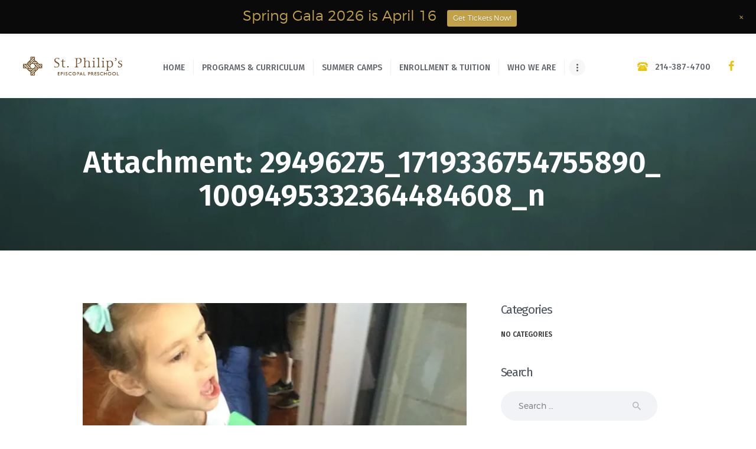

--- FILE ---
content_type: text/html; charset=UTF-8
request_url: https://stphilipspreschool.org/29496275_1719336754755890_1009495332364484608_n/
body_size: 13530
content:
<!DOCTYPE html>
<html lang="en-US" class="no-js scheme_default">
<head>
			<meta charset="UTF-8">
		<meta name="viewport" content="width=device-width, initial-scale=1, maximum-scale=1">
		<meta name="format-detection" content="telephone=no">
		<link rel="profile" href="//gmpg.org/xfn">
		<link rel="pingback" href="https://stphilipspreschool.org/xmlrpc.php">
		<title>29496275_1719336754755890_1009495332364484608_n &#8211; St. Philip&#039;s Episcopal Preschool</title>
<meta name='robots' content='max-image-preview:large' />
<link rel='dns-prefetch' href='//secure.gravatar.com' />
<link rel='dns-prefetch' href='//stats.wp.com' />
<link rel='dns-prefetch' href='//fonts.googleapis.com' />
<link rel='dns-prefetch' href='//v0.wordpress.com' />
<link rel='dns-prefetch' href='//i0.wp.com' />
<link rel='dns-prefetch' href='//c0.wp.com' />
<link rel="alternate" type="application/rss+xml" title="St. Philip&#039;s Episcopal Preschool &raquo; Feed" href="https://stphilipspreschool.org/feed/" />
<link rel="alternate" type="application/rss+xml" title="St. Philip&#039;s Episcopal Preschool &raquo; Comments Feed" href="https://stphilipspreschool.org/comments/feed/" />
<script type="text/javascript">
window._wpemojiSettings = {"baseUrl":"https:\/\/s.w.org\/images\/core\/emoji\/14.0.0\/72x72\/","ext":".png","svgUrl":"https:\/\/s.w.org\/images\/core\/emoji\/14.0.0\/svg\/","svgExt":".svg","source":{"concatemoji":"https:\/\/stphilipspreschool.org\/wp-includes\/js\/wp-emoji-release.min.js?ver=6.1.9"}};
/*! This file is auto-generated */
!function(e,a,t){var n,r,o,i=a.createElement("canvas"),p=i.getContext&&i.getContext("2d");function s(e,t){var a=String.fromCharCode,e=(p.clearRect(0,0,i.width,i.height),p.fillText(a.apply(this,e),0,0),i.toDataURL());return p.clearRect(0,0,i.width,i.height),p.fillText(a.apply(this,t),0,0),e===i.toDataURL()}function c(e){var t=a.createElement("script");t.src=e,t.defer=t.type="text/javascript",a.getElementsByTagName("head")[0].appendChild(t)}for(o=Array("flag","emoji"),t.supports={everything:!0,everythingExceptFlag:!0},r=0;r<o.length;r++)t.supports[o[r]]=function(e){if(p&&p.fillText)switch(p.textBaseline="top",p.font="600 32px Arial",e){case"flag":return s([127987,65039,8205,9895,65039],[127987,65039,8203,9895,65039])?!1:!s([55356,56826,55356,56819],[55356,56826,8203,55356,56819])&&!s([55356,57332,56128,56423,56128,56418,56128,56421,56128,56430,56128,56423,56128,56447],[55356,57332,8203,56128,56423,8203,56128,56418,8203,56128,56421,8203,56128,56430,8203,56128,56423,8203,56128,56447]);case"emoji":return!s([129777,127995,8205,129778,127999],[129777,127995,8203,129778,127999])}return!1}(o[r]),t.supports.everything=t.supports.everything&&t.supports[o[r]],"flag"!==o[r]&&(t.supports.everythingExceptFlag=t.supports.everythingExceptFlag&&t.supports[o[r]]);t.supports.everythingExceptFlag=t.supports.everythingExceptFlag&&!t.supports.flag,t.DOMReady=!1,t.readyCallback=function(){t.DOMReady=!0},t.supports.everything||(n=function(){t.readyCallback()},a.addEventListener?(a.addEventListener("DOMContentLoaded",n,!1),e.addEventListener("load",n,!1)):(e.attachEvent("onload",n),a.attachEvent("onreadystatechange",function(){"complete"===a.readyState&&t.readyCallback()})),(e=t.source||{}).concatemoji?c(e.concatemoji):e.wpemoji&&e.twemoji&&(c(e.twemoji),c(e.wpemoji)))}(window,document,window._wpemojiSettings);
</script>
<style type="text/css">
img.wp-smiley,
img.emoji {
	display: inline !important;
	border: none !important;
	box-shadow: none !important;
	height: 1em !important;
	width: 1em !important;
	margin: 0 0.07em !important;
	vertical-align: -0.1em !important;
	background: none !important;
	padding: 0 !important;
}
</style>
	<link property="stylesheet" rel='stylesheet' id='wp-notification-bars-css' href='https://stphilipspreschool.org/wp-content/plugins/wp-notification-bars/public/css/wp-notification-bars-public.css?ver=1.0.12' type='text/css' media='all' />
<link property="stylesheet" rel='stylesheet' id='wp-block-library-css' href='https://c0.wp.com/c/6.1.9/wp-includes/css/dist/block-library/style.min.css' type='text/css' media='all' />
<style id='wp-block-library-inline-css' type='text/css'>
.has-text-align-justify{text-align:justify;}
</style>
<link property="stylesheet" rel='stylesheet' id='jetpack-videopress-video-block-view-css' href='https://stphilipspreschool.org/wp-content/plugins/jetpack/jetpack_vendor/automattic/jetpack-videopress/build/block-editor/blocks/video/view.css?minify=false&#038;ver=34ae973733627b74a14e' type='text/css' media='all' />
<link property="stylesheet" rel='stylesheet' id='mediaelement-css' href='https://c0.wp.com/c/6.1.9/wp-includes/js/mediaelement/mediaelementplayer-legacy.min.css' type='text/css' media='all' />
<link property="stylesheet" rel='stylesheet' id='wp-mediaelement-css' href='https://c0.wp.com/c/6.1.9/wp-includes/js/mediaelement/wp-mediaelement.min.css' type='text/css' media='all' />
<link property="stylesheet" rel='stylesheet' id='classic-theme-styles-css' href='https://c0.wp.com/c/6.1.9/wp-includes/css/classic-themes.min.css' type='text/css' media='all' />
<style id='global-styles-inline-css' type='text/css'>
body{--wp--preset--color--black: #000000;--wp--preset--color--cyan-bluish-gray: #abb8c3;--wp--preset--color--white: #ffffff;--wp--preset--color--pale-pink: #f78da7;--wp--preset--color--vivid-red: #cf2e2e;--wp--preset--color--luminous-vivid-orange: #ff6900;--wp--preset--color--luminous-vivid-amber: #fcb900;--wp--preset--color--light-green-cyan: #7bdcb5;--wp--preset--color--vivid-green-cyan: #00d084;--wp--preset--color--pale-cyan-blue: #8ed1fc;--wp--preset--color--vivid-cyan-blue: #0693e3;--wp--preset--color--vivid-purple: #9b51e0;--wp--preset--gradient--vivid-cyan-blue-to-vivid-purple: linear-gradient(135deg,rgba(6,147,227,1) 0%,rgb(155,81,224) 100%);--wp--preset--gradient--light-green-cyan-to-vivid-green-cyan: linear-gradient(135deg,rgb(122,220,180) 0%,rgb(0,208,130) 100%);--wp--preset--gradient--luminous-vivid-amber-to-luminous-vivid-orange: linear-gradient(135deg,rgba(252,185,0,1) 0%,rgba(255,105,0,1) 100%);--wp--preset--gradient--luminous-vivid-orange-to-vivid-red: linear-gradient(135deg,rgba(255,105,0,1) 0%,rgb(207,46,46) 100%);--wp--preset--gradient--very-light-gray-to-cyan-bluish-gray: linear-gradient(135deg,rgb(238,238,238) 0%,rgb(169,184,195) 100%);--wp--preset--gradient--cool-to-warm-spectrum: linear-gradient(135deg,rgb(74,234,220) 0%,rgb(151,120,209) 20%,rgb(207,42,186) 40%,rgb(238,44,130) 60%,rgb(251,105,98) 80%,rgb(254,248,76) 100%);--wp--preset--gradient--blush-light-purple: linear-gradient(135deg,rgb(255,206,236) 0%,rgb(152,150,240) 100%);--wp--preset--gradient--blush-bordeaux: linear-gradient(135deg,rgb(254,205,165) 0%,rgb(254,45,45) 50%,rgb(107,0,62) 100%);--wp--preset--gradient--luminous-dusk: linear-gradient(135deg,rgb(255,203,112) 0%,rgb(199,81,192) 50%,rgb(65,88,208) 100%);--wp--preset--gradient--pale-ocean: linear-gradient(135deg,rgb(255,245,203) 0%,rgb(182,227,212) 50%,rgb(51,167,181) 100%);--wp--preset--gradient--electric-grass: linear-gradient(135deg,rgb(202,248,128) 0%,rgb(113,206,126) 100%);--wp--preset--gradient--midnight: linear-gradient(135deg,rgb(2,3,129) 0%,rgb(40,116,252) 100%);--wp--preset--duotone--dark-grayscale: url('#wp-duotone-dark-grayscale');--wp--preset--duotone--grayscale: url('#wp-duotone-grayscale');--wp--preset--duotone--purple-yellow: url('#wp-duotone-purple-yellow');--wp--preset--duotone--blue-red: url('#wp-duotone-blue-red');--wp--preset--duotone--midnight: url('#wp-duotone-midnight');--wp--preset--duotone--magenta-yellow: url('#wp-duotone-magenta-yellow');--wp--preset--duotone--purple-green: url('#wp-duotone-purple-green');--wp--preset--duotone--blue-orange: url('#wp-duotone-blue-orange');--wp--preset--font-size--small: 13px;--wp--preset--font-size--medium: 20px;--wp--preset--font-size--large: 36px;--wp--preset--font-size--x-large: 42px;--wp--preset--spacing--20: 0.44rem;--wp--preset--spacing--30: 0.67rem;--wp--preset--spacing--40: 1rem;--wp--preset--spacing--50: 1.5rem;--wp--preset--spacing--60: 2.25rem;--wp--preset--spacing--70: 3.38rem;--wp--preset--spacing--80: 5.06rem;}:where(.is-layout-flex){gap: 0.5em;}body .is-layout-flow > .alignleft{float: left;margin-inline-start: 0;margin-inline-end: 2em;}body .is-layout-flow > .alignright{float: right;margin-inline-start: 2em;margin-inline-end: 0;}body .is-layout-flow > .aligncenter{margin-left: auto !important;margin-right: auto !important;}body .is-layout-constrained > .alignleft{float: left;margin-inline-start: 0;margin-inline-end: 2em;}body .is-layout-constrained > .alignright{float: right;margin-inline-start: 2em;margin-inline-end: 0;}body .is-layout-constrained > .aligncenter{margin-left: auto !important;margin-right: auto !important;}body .is-layout-constrained > :where(:not(.alignleft):not(.alignright):not(.alignfull)){max-width: var(--wp--style--global--content-size);margin-left: auto !important;margin-right: auto !important;}body .is-layout-constrained > .alignwide{max-width: var(--wp--style--global--wide-size);}body .is-layout-flex{display: flex;}body .is-layout-flex{flex-wrap: wrap;align-items: center;}body .is-layout-flex > *{margin: 0;}:where(.wp-block-columns.is-layout-flex){gap: 2em;}.has-black-color{color: var(--wp--preset--color--black) !important;}.has-cyan-bluish-gray-color{color: var(--wp--preset--color--cyan-bluish-gray) !important;}.has-white-color{color: var(--wp--preset--color--white) !important;}.has-pale-pink-color{color: var(--wp--preset--color--pale-pink) !important;}.has-vivid-red-color{color: var(--wp--preset--color--vivid-red) !important;}.has-luminous-vivid-orange-color{color: var(--wp--preset--color--luminous-vivid-orange) !important;}.has-luminous-vivid-amber-color{color: var(--wp--preset--color--luminous-vivid-amber) !important;}.has-light-green-cyan-color{color: var(--wp--preset--color--light-green-cyan) !important;}.has-vivid-green-cyan-color{color: var(--wp--preset--color--vivid-green-cyan) !important;}.has-pale-cyan-blue-color{color: var(--wp--preset--color--pale-cyan-blue) !important;}.has-vivid-cyan-blue-color{color: var(--wp--preset--color--vivid-cyan-blue) !important;}.has-vivid-purple-color{color: var(--wp--preset--color--vivid-purple) !important;}.has-black-background-color{background-color: var(--wp--preset--color--black) !important;}.has-cyan-bluish-gray-background-color{background-color: var(--wp--preset--color--cyan-bluish-gray) !important;}.has-white-background-color{background-color: var(--wp--preset--color--white) !important;}.has-pale-pink-background-color{background-color: var(--wp--preset--color--pale-pink) !important;}.has-vivid-red-background-color{background-color: var(--wp--preset--color--vivid-red) !important;}.has-luminous-vivid-orange-background-color{background-color: var(--wp--preset--color--luminous-vivid-orange) !important;}.has-luminous-vivid-amber-background-color{background-color: var(--wp--preset--color--luminous-vivid-amber) !important;}.has-light-green-cyan-background-color{background-color: var(--wp--preset--color--light-green-cyan) !important;}.has-vivid-green-cyan-background-color{background-color: var(--wp--preset--color--vivid-green-cyan) !important;}.has-pale-cyan-blue-background-color{background-color: var(--wp--preset--color--pale-cyan-blue) !important;}.has-vivid-cyan-blue-background-color{background-color: var(--wp--preset--color--vivid-cyan-blue) !important;}.has-vivid-purple-background-color{background-color: var(--wp--preset--color--vivid-purple) !important;}.has-black-border-color{border-color: var(--wp--preset--color--black) !important;}.has-cyan-bluish-gray-border-color{border-color: var(--wp--preset--color--cyan-bluish-gray) !important;}.has-white-border-color{border-color: var(--wp--preset--color--white) !important;}.has-pale-pink-border-color{border-color: var(--wp--preset--color--pale-pink) !important;}.has-vivid-red-border-color{border-color: var(--wp--preset--color--vivid-red) !important;}.has-luminous-vivid-orange-border-color{border-color: var(--wp--preset--color--luminous-vivid-orange) !important;}.has-luminous-vivid-amber-border-color{border-color: var(--wp--preset--color--luminous-vivid-amber) !important;}.has-light-green-cyan-border-color{border-color: var(--wp--preset--color--light-green-cyan) !important;}.has-vivid-green-cyan-border-color{border-color: var(--wp--preset--color--vivid-green-cyan) !important;}.has-pale-cyan-blue-border-color{border-color: var(--wp--preset--color--pale-cyan-blue) !important;}.has-vivid-cyan-blue-border-color{border-color: var(--wp--preset--color--vivid-cyan-blue) !important;}.has-vivid-purple-border-color{border-color: var(--wp--preset--color--vivid-purple) !important;}.has-vivid-cyan-blue-to-vivid-purple-gradient-background{background: var(--wp--preset--gradient--vivid-cyan-blue-to-vivid-purple) !important;}.has-light-green-cyan-to-vivid-green-cyan-gradient-background{background: var(--wp--preset--gradient--light-green-cyan-to-vivid-green-cyan) !important;}.has-luminous-vivid-amber-to-luminous-vivid-orange-gradient-background{background: var(--wp--preset--gradient--luminous-vivid-amber-to-luminous-vivid-orange) !important;}.has-luminous-vivid-orange-to-vivid-red-gradient-background{background: var(--wp--preset--gradient--luminous-vivid-orange-to-vivid-red) !important;}.has-very-light-gray-to-cyan-bluish-gray-gradient-background{background: var(--wp--preset--gradient--very-light-gray-to-cyan-bluish-gray) !important;}.has-cool-to-warm-spectrum-gradient-background{background: var(--wp--preset--gradient--cool-to-warm-spectrum) !important;}.has-blush-light-purple-gradient-background{background: var(--wp--preset--gradient--blush-light-purple) !important;}.has-blush-bordeaux-gradient-background{background: var(--wp--preset--gradient--blush-bordeaux) !important;}.has-luminous-dusk-gradient-background{background: var(--wp--preset--gradient--luminous-dusk) !important;}.has-pale-ocean-gradient-background{background: var(--wp--preset--gradient--pale-ocean) !important;}.has-electric-grass-gradient-background{background: var(--wp--preset--gradient--electric-grass) !important;}.has-midnight-gradient-background{background: var(--wp--preset--gradient--midnight) !important;}.has-small-font-size{font-size: var(--wp--preset--font-size--small) !important;}.has-medium-font-size{font-size: var(--wp--preset--font-size--medium) !important;}.has-large-font-size{font-size: var(--wp--preset--font-size--large) !important;}.has-x-large-font-size{font-size: var(--wp--preset--font-size--x-large) !important;}
.wp-block-navigation a:where(:not(.wp-element-button)){color: inherit;}
:where(.wp-block-columns.is-layout-flex){gap: 2em;}
.wp-block-pullquote{font-size: 1.5em;line-height: 1.6;}
</style>
<link property="stylesheet" rel='stylesheet' id='contact-form-7-css' href='https://stphilipspreschool.org/wp-content/plugins/contact-form-7/includes/css/styles.css?ver=5.7.4' type='text/css' media='all' />
<link property="stylesheet" rel='stylesheet' id='esg-plugin-settings-css' href='https://stphilipspreschool.org/wp-content/plugins/essential-grid/public/assets/css/settings.css?ver=3.0.17.1' type='text/css' media='all' />
<link property="stylesheet" rel='stylesheet' id='tp-fontello-css' href='https://stphilipspreschool.org/wp-content/plugins/essential-grid/public/assets/font/fontello/css/fontello.css?ver=3.0.17.1' type='text/css' media='all' />
<link property="stylesheet" rel='stylesheet' id='tp-open-sans-css' href='https://fonts.googleapis.com/css?family=Open+Sans%3A300%2C400%2C600%2C700%2C800&#038;ver=6.1.9' type='text/css' media='all' />
<link property="stylesheet" rel='stylesheet' id='tp-raleway-css' href='https://fonts.googleapis.com/css?family=Raleway%3A100%2C200%2C300%2C400%2C500%2C600%2C700%2C800%2C900&#038;ver=6.1.9' type='text/css' media='all' />
<link property="stylesheet" rel='stylesheet' id='tp-droid-serif-css' href='https://fonts.googleapis.com/css?family=Droid+Serif%3A400%2C700&#038;ver=6.1.9' type='text/css' media='all' />
<link property="stylesheet" rel='stylesheet' id='image-hover-effects-css-css' href='https://stphilipspreschool.org/wp-content/plugins/mega-addons-for-visual-composer/css/ihover.css?ver=6.1.9' type='text/css' media='all' />
<link property="stylesheet" rel='stylesheet' id='style-css-css' href='https://stphilipspreschool.org/wp-content/plugins/mega-addons-for-visual-composer/css/style.css?ver=6.1.9' type='text/css' media='all' />
<link property="stylesheet" rel='stylesheet' id='font-awesome-latest-css' href='https://stphilipspreschool.org/wp-content/plugins/mega-addons-for-visual-composer/css/font-awesome/css/all.css?ver=6.1.9' type='text/css' media='all' />
<link property="stylesheet" rel='stylesheet' id='topbar-css' href='https://stphilipspreschool.org/wp-content/plugins/top-bar/inc/../css/topbar_style.css?ver=6.1.9' type='text/css' media='all' />
<link property="stylesheet" rel='stylesheet' id='trx_addons-icons-css' href='https://stphilipspreschool.org/wp-content/plugins/trx_addons/css/font-icons/css/trx_addons_icons-embedded.css?ver=6.1.9' type='text/css' media='all' />
<link property="stylesheet" rel='stylesheet' id='swiperslider-css' href='https://stphilipspreschool.org/wp-content/plugins/trx_addons/js/swiper/swiper.min.css' type='text/css' media='all' />
<link property="stylesheet" rel='stylesheet' id='magnific-popup-css' href='https://stphilipspreschool.org/wp-content/plugins/trx_addons/js/magnific/magnific-popup.min.css' type='text/css' media='all' />
<link property="stylesheet" rel='stylesheet' id='trx_addons-css' href='https://stphilipspreschool.org/wp-content/plugins/trx_addons/css/trx_addons.css' type='text/css' media='all' />
<link property="stylesheet" rel='stylesheet' id='trx_addons-animation-css' href='https://stphilipspreschool.org/wp-content/plugins/trx_addons/css/trx_addons.animation.css?ver=6.1.9' type='text/css' media='all' />
<link property="stylesheet" rel='stylesheet' id='parent-style-css' href='https://stphilipspreschool.org/wp-content/themes/greenville/style.css?ver=6.1.9' type='text/css' media='all' />
<link property="stylesheet" rel='stylesheet' id='style-css' href='https://stphilipspreschool.org/wp-content/themes/greenville-child/style.css?ver=6.1.9' type='text/css' media='all' />
<link property="stylesheet" rel='stylesheet' id='greenville-font-Montserrat-css' href='https://stphilipspreschool.org/wp-content/themes/greenville/css/font-face/Montserrat/stylesheet.css?ver=6.1.9' type='text/css' media='all' />
<link property="stylesheet" rel='stylesheet' id='greenville-font-google_fonts-css' href='//fonts.googleapis.com/css?family=Fira+Sans%3A400%2C400i%2C500%2C500i%2C600%2C600i%7CCourgette%3A400&#038;subset=latin%2Clatin-ext&#038;ver=6.1.9' type='text/css' media='all' />
<link property="stylesheet" rel='stylesheet' id='fontello-icons-css' href='https://stphilipspreschool.org/wp-content/themes/greenville/css/fontello/css/fontello-embedded.css?ver=6.1.9' type='text/css' media='all' />
<link property="stylesheet" rel='stylesheet' id='greenville-main-css' href='https://stphilipspreschool.org/wp-content/themes/greenville/style.css' type='text/css' media='all' />
<link property="stylesheet" rel='stylesheet' id='greenville-child-css' href='https://stphilipspreschool.org/wp-content/themes/greenville-child/style.css' type='text/css' media='all' />
<link property="stylesheet" rel='stylesheet' id='greenville-styles-css' href='https://stphilipspreschool.org/wp-content/themes/greenville/css/__styles.css?ver=6.1.9' type='text/css' media='all' />
<link property="stylesheet" rel='stylesheet' id='greenville-colors-css' href='https://stphilipspreschool.org/wp-content/themes/greenville/css/__colors.css?ver=6.1.9' type='text/css' media='all' />
<link property="stylesheet" rel='stylesheet' id='greenville-responsive-css' href='https://stphilipspreschool.org/wp-content/themes/greenville/css/responsive.css?ver=6.1.9' type='text/css' media='all' />
<link property="stylesheet" rel='stylesheet' id='jetpack_css-css' href='https://c0.wp.com/p/jetpack/12.2.2/css/jetpack.css' type='text/css' media='all' />
<script type='text/javascript' src='https://c0.wp.com/c/6.1.9/wp-includes/js/jquery/jquery.min.js' id='jquery-core-js'></script>
<script type='text/javascript' src='https://c0.wp.com/c/6.1.9/wp-includes/js/jquery/jquery-migrate.min.js' id='jquery-migrate-js'></script>
<script type='text/javascript' id='topbar_frontjs-js-extra'>
/* <![CDATA[ */
var tpbr_settings = {"fixed":"notfixed","user_who":"notloggedin","guests_or_users":"all","message":"Spring Gala 2025 is April 10","status":"inactive","yn_button":"nobutton","color":"#afaf07","button_text":"Get Details & Tickets","button_url":"\/spring-gala","button_behavior":"samewindow","is_admin_bar":"no","detect_sticky":"1"};
/* ]]> */
</script>
<script type='text/javascript' src='https://stphilipspreschool.org/wp-content/plugins/top-bar/inc/../js/tpbr_front.min.js?ver=6.1.9' id='topbar_frontjs-js'></script>
<script type='text/javascript' src='https://stphilipspreschool.org/wp-content/plugins/wp-notification-bars/public/js/wp-notification-bars-public.js?ver=1.0.12' id='wp-notification-bars-js'></script>
<link rel="https://api.w.org/" href="https://stphilipspreschool.org/wp-json/" /><link rel="alternate" type="application/json" href="https://stphilipspreschool.org/wp-json/wp/v2/media/942" /><link rel="EditURI" type="application/rsd+xml" title="RSD" href="https://stphilipspreschool.org/xmlrpc.php?rsd" />
<link rel="wlwmanifest" type="application/wlwmanifest+xml" href="https://stphilipspreschool.org/wp-includes/wlwmanifest.xml" />
<meta name="generator" content="WordPress 6.1.9" />
<link rel='shortlink' href='https://wp.me/abpAai-fc' />
<link rel="alternate" type="application/json+oembed" href="https://stphilipspreschool.org/wp-json/oembed/1.0/embed?url=https%3A%2F%2Fstphilipspreschool.org%2F29496275_1719336754755890_1009495332364484608_n%2F" />
<link rel="alternate" type="text/xml+oembed" href="https://stphilipspreschool.org/wp-json/oembed/1.0/embed?url=https%3A%2F%2Fstphilipspreschool.org%2F29496275_1719336754755890_1009495332364484608_n%2F&#038;format=xml" />
			<style type="text/css">
			<!--
				#page_preloader {
					background-color: background-color:#ffffff;;				}
			-->
			</style>
				<style>img#wpstats{display:none}</style>
		
<!-- Meta Pixel Code -->
<script type='text/javascript'>
!function(f,b,e,v,n,t,s){if(f.fbq)return;n=f.fbq=function(){n.callMethod?
n.callMethod.apply(n,arguments):n.queue.push(arguments)};if(!f._fbq)f._fbq=n;
n.push=n;n.loaded=!0;n.version='2.0';n.queue=[];t=b.createElement(e);t.async=!0;
t.src=v;s=b.getElementsByTagName(e)[0];s.parentNode.insertBefore(t,s)}(window,
document,'script','https://connect.facebook.net/en_US/fbevents.js');
</script>
<!-- End Meta Pixel Code -->
<script type='text/javascript'>
  fbq('init', '2988417837851167', {}, {
    "agent": "wordpress-6.1.9-3.0.8"
});
  </script><script type='text/javascript'>
  fbq('track', 'PageView', []);
  </script>
<!-- Meta Pixel Code -->
<noscript>
<img height="1" width="1" style="display:none" alt="fbpx"
src="https://www.facebook.com/tr?id=2988417837851167&ev=PageView&noscript=1" />
</noscript>
<!-- End Meta Pixel Code -->
<style type="text/css">.recentcomments a{display:inline !important;padding:0 !important;margin:0 !important;}</style><meta name="generator" content="Powered by WPBakery Page Builder - drag and drop page builder for WordPress."/>
			<style type="text/css">
				/* If html does not have either class, do not show lazy loaded images. */
				html:not( .jetpack-lazy-images-js-enabled ):not( .js ) .jetpack-lazy-image {
					display: none;
				}
			</style>
			<script>
				document.documentElement.classList.add(
					'jetpack-lazy-images-js-enabled'
				);
			</script>
		
<!-- Jetpack Open Graph Tags -->
<meta property="og:type" content="article" />
<meta property="og:title" content="29496275_1719336754755890_1009495332364484608_n" />
<meta property="og:url" content="https://stphilipspreschool.org/29496275_1719336754755890_1009495332364484608_n/" />
<meta property="og:description" content="Visit the post for more." />
<meta property="article:published_time" content="2018-08-01T03:37:33+00:00" />
<meta property="article:modified_time" content="2018-08-01T03:37:33+00:00" />
<meta property="og:site_name" content="St. Philip&#039;s Episcopal Preschool" />
<meta property="og:image" content="https://stphilipspreschool.org/wp-content/uploads/2018/07/29496275_1719336754755890_1009495332364484608_n-1.jpg" />
<meta property="og:image:alt" content="" />
<meta property="og:locale" content="en_US" />
<meta name="twitter:text:title" content="29496275_1719336754755890_1009495332364484608_n" />
<meta name="twitter:image" content="https://i0.wp.com/stphilipspreschool.org/wp-content/uploads/2018/07/29496275_1719336754755890_1009495332364484608_n-1.jpg?fit=720%2C960&#038;ssl=1&#038;w=640" />
<meta name="twitter:card" content="summary_large_image" />
<meta name="twitter:description" content="Visit the post for more." />

<!-- End Jetpack Open Graph Tags -->
<link rel="icon" href="https://i0.wp.com/stphilipspreschool.org/wp-content/uploads/2018/07/cropped-STP-Preschool-icon.png?fit=32%2C32&#038;ssl=1" sizes="32x32" />
<link rel="icon" href="https://i0.wp.com/stphilipspreschool.org/wp-content/uploads/2018/07/cropped-STP-Preschool-icon.png?fit=192%2C192&#038;ssl=1" sizes="192x192" />
<link rel="apple-touch-icon" href="https://i0.wp.com/stphilipspreschool.org/wp-content/uploads/2018/07/cropped-STP-Preschool-icon.png?fit=180%2C180&#038;ssl=1" />
<meta name="msapplication-TileImage" content="https://i0.wp.com/stphilipspreschool.org/wp-content/uploads/2018/07/cropped-STP-Preschool-icon.png?fit=270%2C270&#038;ssl=1" />
<noscript><style> .wpb_animate_when_almost_visible { opacity: 1; }</style></noscript>	<!-- Hotjar Tracking Code for https://stphilipspreschool.org/ -->
<script>
    (function(h,o,t,j,a,r){
        h.hj=h.hj||function(){(h.hj.q=h.hj.q||[]).push(arguments)};
        h._hjSettings={hjid:1253140,hjsv:6};
        a=o.getElementsByTagName('head')[0];
        r=o.createElement('script');r.async=1;
        r.src=t+h._hjSettings.hjid+j+h._hjSettings.hjsv;
        a.appendChild(r);
    })(window,document,'https://static.hotjar.com/c/hotjar-','.js?sv=');
</script>

</head>

<body class="attachment attachment-template-default single single-attachment postid-942 attachmentid-942 attachment-jpeg preloader body_tag scheme_default blog_mode_post body_style_wide is_single sidebar_show sidebar_right trx_addons_present header_style_header-custom-20 header_position_default menu_style_top no_layout wpb-js-composer js-comp-ver-6.9.0 vc_responsive">

	
	<div class="body_wrap">

		<div class="page_wrap">

			<header class="top_panel top_panel_custom top_panel_custom_20 top_panel_custom_header-fullwidth-simple without_bg_image scheme_default"><div class="vc_row wpb_row vc_row-fluid ipad-row vc_custom_1492604627378 vc_row-o-equal-height vc_row-o-content-middle vc_row-flex sc_layouts_row sc_layouts_row_type_compact sc_layouts_row_fixed"><div class="wpb_column vc_column_container vc_col-sm-2 vc_col-xs-12 sc_layouts_column sc_layouts_column_align_left sc_layouts_column_icons_position_left"><div class="vc_column-inner vc_custom_1492670893826"><div class="wpb_wrapper"><div class="sc_layouts_item"><a href="https://stphilipspreschool.org/" id="sc_layouts_logo_1230560048" class="sc_layouts_logo sc_layouts_logo_default"><img class="logo_image" src="https://stphilipspreschool.org/wp-content/uploads/2018/08/stphilips_preschool_lockupB_1color.png" alt="" width="315" height="61"></a><!-- /.sc_layouts_logo --></div></div></div></div><div class="wpb_column vc_column_container vc_col-sm-8 vc_col-xs-12 sc_layouts_column sc_layouts_column_align_center sc_layouts_column_icons_position_left"><div class="vc_column-inner"><div class="wpb_wrapper"><div class="vc_empty_space  vc_custom_1491898481825 height_small hide_on_mobile"   style="height: 32px"><span class="vc_empty_space_inner"></span></div><div class="sc_layouts_item"><nav id="sc_layouts_menu_754084933" class="sc_layouts_menu sc_layouts_menu_default menu_hover_fade hide_on_mobile" data-animation-in="fadeInUpSmall" data-animation-out="fadeOutDownSmall"><ul id="menu-primary-navigation" class="sc_layouts_menu_nav"><li id="menu-item-1314" class="menu-item menu-item-type-post_type menu-item-object-page menu-item-home menu-item-1314"><a href="https://stphilipspreschool.org/"><span>Home</span></a></li><li id="menu-item-1399" class="menu-item menu-item-type-custom menu-item-object-custom menu-item-has-children menu-item-1399"><a href="#"><span>Programs &#038; Curriculum</span></a>
<ul class="sub-menu"><li id="menu-item-1016" class="menu-item menu-item-type-post_type menu-item-object-page menu-item-1016"><a href="https://stphilipspreschool.org/programs/"><span>Classes &#038; Special Programs</span></a></li><li id="menu-item-1185" class="menu-item menu-item-type-post_type menu-item-object-page menu-item-1185"><a href="https://stphilipspreschool.org/curriculum-schedule/"><span>Curriculum &#038; Schedule</span></a></li></ul>
</li><li id="menu-item-1715" class="menu-item menu-item-type-post_type menu-item-object-page menu-item-1715"><a href="https://stphilipspreschool.org/programs/summer-camps/"><span>Summer Camps</span></a></li><li id="menu-item-1186" class="menu-item menu-item-type-post_type menu-item-object-page menu-item-1186"><a href="https://stphilipspreschool.org/enrollment-tuition/"><span>Enrollment &#038; Tuition</span></a></li><li id="menu-item-1400" class="menu-item menu-item-type-custom menu-item-object-custom menu-item-has-children menu-item-1400"><a href="#"><span>Who We Are</span></a>
<ul class="sub-menu"><li id="menu-item-1243" class="menu-item menu-item-type-post_type menu-item-object-page menu-item-1243"><a href="https://stphilipspreschool.org/staff/"><span>Staff &#038; Board</span></a></li><li id="menu-item-4890" class="menu-item menu-item-type-post_type menu-item-object-page menu-item-4890"><a href="https://stphilipspreschool.org/spring-gala-2026/"><span>Spring Gala 2026</span></a></li></ul>
</li><li id="menu-item-861" class="menu-item menu-item-type-post_type menu-item-object-page menu-item-861"><a href="https://stphilipspreschool.org/contact-us/"><span>Contact Us</span></a></li></ul></nav><!-- /.sc_layouts_menu --><div class="sc_layouts_iconed_text sc_layouts_menu_mobile_button">
		<a class="sc_layouts_item_link sc_layouts_iconed_text_link" href="#">
			<span class="sc_layouts_item_icon sc_layouts_iconed_text_icon trx_addons_icon-menu"></span>
		</a>
	</div></div><div class="vc_empty_space  height_small hide_on_mobile"   style="height: 32px"><span class="vc_empty_space_inner"></span></div></div></div></div><div class="wpb_column vc_column_container vc_col-sm-2 vc_hidden-md vc_hidden-sm vc_hidden-xs sc_layouts_column sc_layouts_column_align_right sc_layouts_column_icons_position_left"><div class="vc_column-inner vc_custom_1492683960677"><div class="wpb_wrapper"><div class="sc_layouts_item sc_layouts_hide_on_mobile sc_layouts_hide_on_tablet"><div id="sc_layouts_iconed_text_1261401499" class="sc_layouts_iconed_text hide_on_tablet hide_on_mobile"><a href="tel:2143874700" class="sc_layouts_item_link sc_layouts_iconed_text_link"><span class="sc_layouts_item_icon sc_layouts_iconed_text_icon icon-phone-1"></span><span class="sc_layouts_item_details sc_layouts_iconed_text_details"><span class="sc_layouts_item_details_line1 sc_layouts_iconed_text_line1">214-387-4700</span></span><!-- /.sc_layouts_iconed_text_details --></a></div><!-- /.sc_layouts_iconed_text --></div><div class="sc_layouts_item"><div id="Facebook" class="sc_layouts_iconed_text"><a href="https://www.facebook.com/St-Philips-Episcopal-Preschool-120138418009073/" class="sc_layouts_item_link sc_layouts_iconed_text_link"><span class="sc_layouts_item_icon sc_layouts_iconed_text_icon icon-facebook"></span></a></div><!-- /.sc_layouts_iconed_text --></div></div></div></div></div><div class="vc_row wpb_row vc_row-fluid vc_custom_1634595116447 vc_row-has-fill sc_layouts_row sc_layouts_row_type_normal sc_layouts_hide_on_frontpage scheme_dark"><div class="wpb_column vc_column_container vc_col-sm-12 sc_layouts_column sc_layouts_column_align_center sc_layouts_column_icons_position_left"><div class="vc_column-inner"><div class="wpb_wrapper"><div id="sc_content_1740134286"
		class="sc_content sc_content_default sc_float_center sc_content_width_1_1"><div class="sc_content_container"><div class="vc_empty_space  vc_custom_1491901258491 height_medium"   style="height: 32px"><span class="vc_empty_space_inner"></span></div><div class="sc_layouts_item"><div id="sc_layouts_title_1499768279" class="sc_layouts_title"><div class="sc_layouts_title_title">			<h1 class="sc_layouts_title_caption">Attachment: 29496275_1719336754755890_1009495332364484608_n</h1>
			</div></div><!-- /.sc_layouts_title --></div><div class="vc_empty_space  vc_custom_1491901342506 height_small"   style="height: 32px"><span class="vc_empty_space_inner"></span></div></div></div><!-- /.sc_content --></div></div></div></div></header><div class="menu_mobile_overlay"></div>
<div class="menu_mobile menu_mobile_fullscreen scheme_dark">
	<div class="menu_mobile_inner">
		<a class="menu_mobile_close icon-cancel"></a><a class="sc_layouts_logo" href="https://stphilipspreschool.org/"><img src="https://stphilipspreschool.org/wp-content/uploads/2018/08/stphilips_preschool_lockupA_2wht.png" alt="stphilips_preschool_lockupA_2wht" width="289" height="175"></a><nav class="menu_mobile_nav_area"><ul id="menu_mobile" class=" menu_mobile_nav"><li class="menu-item menu-item-type-post_type menu-item-object-page menu-item-home menu-item-1314"><a href="https://stphilipspreschool.org/"><span>Home</span></a></li><li class="menu-item menu-item-type-custom menu-item-object-custom menu-item-has-children menu-item-1399"><a href="#"><span>Programs &#038; Curriculum</span></a>
<ul class="sub-menu"><li class="menu-item menu-item-type-post_type menu-item-object-page menu-item-1016"><a href="https://stphilipspreschool.org/programs/"><span>Classes &#038; Special Programs</span></a></li><li class="menu-item menu-item-type-post_type menu-item-object-page menu-item-1185"><a href="https://stphilipspreschool.org/curriculum-schedule/"><span>Curriculum &#038; Schedule</span></a></li></ul>
</li><li class="menu-item menu-item-type-post_type menu-item-object-page menu-item-1715"><a href="https://stphilipspreschool.org/programs/summer-camps/"><span>Summer Camps</span></a></li><li class="menu-item menu-item-type-post_type menu-item-object-page menu-item-1186"><a href="https://stphilipspreschool.org/enrollment-tuition/"><span>Enrollment &#038; Tuition</span></a></li><li class="menu-item menu-item-type-custom menu-item-object-custom menu-item-has-children menu-item-1400"><a href="#"><span>Who We Are</span></a>
<ul class="sub-menu"><li class="menu-item menu-item-type-post_type menu-item-object-page menu-item-1243"><a href="https://stphilipspreschool.org/staff/"><span>Staff &#038; Board</span></a></li><li class="menu-item menu-item-type-post_type menu-item-object-page menu-item-4890"><a href="https://stphilipspreschool.org/spring-gala-2026/"><span>Spring Gala 2026</span></a></li></ul>
</li><li class="menu-item menu-item-type-post_type menu-item-object-page menu-item-861"><a href="https://stphilipspreschool.org/contact-us/"><span>Contact Us</span></a></li></ul></nav><div class="search_wrap search_style_normal search_mobile">
	<div class="search_form_wrap">
		<form role="search" method="get" class="search_form" action="https://stphilipspreschool.org/">
			<input type="text" class="search_field" placeholder="Search" value="" name="s">
			<button type="submit" class="search_submit trx_addons_icon-search"></button>
					</form>
	</div>
	</div><div class="socials_mobile"><a target="_blank" href="" class="social_item social_item_style_icons social_item_type_icons"><span class="social_icon social_"><span class=""></span></span></a></div>	</div>
</div>

			<div class="page_content_wrap scheme_default">

								<div class="content_wrap">
				
									

					<div class="content">
										

<article id="post-942" class="post_item_single post_type_attachment post_format_ itemscope post-942 attachment type-attachment status-inherit hentry"		itemscope itemtype="//schema.org/BlogPosting">
					<div class="post_featured post_attachment">

					<img width="720" height="960" src="https://stphilipspreschool.org/wp-content/uploads/2018/07/29496275_1719336754755890_1009495332364484608_n-1.jpg" class="attachment-greenville-thumb-full size-greenville-thumb-full jetpack-lazy-image" alt="" decoding="async" loading="lazy" data-lazy-srcset="https://i0.wp.com/stphilipspreschool.org/wp-content/uploads/2018/07/29496275_1719336754755890_1009495332364484608_n-1.jpg?w=720&amp;ssl=1 720w, https://i0.wp.com/stphilipspreschool.org/wp-content/uploads/2018/07/29496275_1719336754755890_1009495332364484608_n-1.jpg?resize=225%2C300&amp;ssl=1 225w, https://i0.wp.com/stphilipspreschool.org/wp-content/uploads/2018/07/29496275_1719336754755890_1009495332364484608_n-1.jpg?resize=370%2C493&amp;ssl=1 370w, https://i0.wp.com/stphilipspreschool.org/wp-content/uploads/2018/07/29496275_1719336754755890_1009495332364484608_n-1.jpg?resize=300%2C400&amp;ssl=1 300w, https://i0.wp.com/stphilipspreschool.org/wp-content/uploads/2018/07/29496275_1719336754755890_1009495332364484608_n-1.jpg?resize=600%2C800&amp;ssl=1 600w, https://i0.wp.com/stphilipspreschool.org/wp-content/uploads/2018/07/29496275_1719336754755890_1009495332364484608_n-1.jpg?resize=414%2C552&amp;ssl=1 414w" data-lazy-sizes="(max-width: 720px) 100vw, 720px" data-lazy-src="https://stphilipspreschool.org/wp-content/uploads/2018/07/29496275_1719336754755890_1009495332364484608_n-1.jpg?is-pending-load=1" srcset="[data-uri]" />
					<nav id="image-navigation" class="navigation image-navigation">
						<div class="nav-previous"><a href='https://stphilipspreschool.org/29063650_1704884576201108_1139931311595585536_n/'>29063650_1704884576201108_1139931311595585536_n</a></div>
						<div class="nav-next"><a href='https://stphilipspreschool.org/29511577_1719337458089153_346013053675896832_n/'>29511577_1719337458089153_346013053675896832_n</a></div>
					</nav><!-- .image-navigation -->
				
				</div><!-- .post_featured -->
				
						<div class="post_header entry-header">
			<div class="post_meta">					<span class="post_meta_item post_date"><a href="https://stphilipspreschool.org/29496275_1719336754755890_1009495332364484608_n/">July 31, 2018</a></span>
										<a class="post_meta_item post_author" rel="author" href="https://stphilipspreschool.org/author/stp-preschl-admin/">
						Steve Marr					</a>
					</div><!-- .post_meta -->		</div><!-- .post_header -->
			<div class="post_content entry-content" itemprop="articleBody">
			</div><!-- .entry-content -->


</article>
				
					</div><!-- </.content> -->

							<div class="sidebar right widget_area" role="complementary">
			<div class="sidebar_inner">
				<aside id="categories-2" class="widget widget_categories"><h5 class="widget_title">Categories</h5>
			<ul>
				<li class="cat-item-none">No categories</li>			</ul>

			</aside><aside id="search-2" class="widget widget_search"><h5 class="widget_title">Search</h5><form role="search" method="get" class="search-form" action="https://stphilipspreschool.org/">
				<label>
					<span class="screen-reader-text">Search for:</span>
					<input type="search" class="search-field" placeholder="Search &hellip;" value="" name="s" />
				</label>
				<input type="submit" class="search-submit" value="Search" />
			</form></aside><aside id="trx_addons_widget_calendar-2" class="widget widget_calendar"><h5 class="widget_title">Calendar</h5><table id="wp-calendar" class="wp-calendar-table">
	<caption>January 2026</caption>
	<thead>
	<tr>
		<th scope="col" title="Sunday">Sun</th>
		<th scope="col" title="Monday">Mon</th>
		<th scope="col" title="Tuesday">Tue</th>
		<th scope="col" title="Wednesday">Wed</th>
		<th scope="col" title="Thursday">Thu</th>
		<th scope="col" title="Friday">Fri</th>
		<th scope="col" title="Saturday">Sat</th>
	</tr>
	</thead>
	<tbody>
	<tr>
		<td colspan="4" class="pad">&nbsp;</td><td>1</td><td>2</td><td>3</td>
	</tr>
	<tr>
		<td>4</td><td>5</td><td>6</td><td>7</td><td>8</td><td>9</td><td>10</td>
	</tr>
	<tr>
		<td>11</td><td>12</td><td>13</td><td>14</td><td>15</td><td>16</td><td>17</td>
	</tr>
	<tr>
		<td>18</td><td>19</td><td>20</td><td>21</td><td>22</td><td>23</td><td>24</td>
	</tr>
	<tr>
		<td>25</td><td id="today">26</td><td>27</td><td>28</td><td>29</td><td>30</td><td>31</td>
	</tr>
	</tbody>
	</table><nav aria-label="Previous and next months" class="wp-calendar-nav">
		<span class="wp-calendar-nav-prev">&nbsp;</span>
		<span class="pad">&nbsp;</span>
		<span class="wp-calendar-nav-next">&nbsp;</span>
	</nav></aside><aside id="recent-comments-2" class="widget widget_recent_comments"><h5 class="widget_title">Comments</h5><ul id="recentcomments"></ul></aside>			</div><!-- /.sidebar_inner -->
		</div><!-- /.sidebar -->
		</div><!-- </.content_wrap> -->			</div><!-- </.page_content_wrap> -->

			<footer class="footer_wrap footer_custom footer_custom_11 footer_custom_footer-standard-st-philips-episcopal-preschool scheme_dark">
	<div class="vc_row wpb_row vc_row-fluid sc_layouts_row sc_layouts_row_type_compact"><div class="wpb_column vc_column_container vc_col-sm-12 sc_layouts_column_icons_position_left"><div class="vc_column-inner"><div class="wpb_wrapper"><div class="vc_empty_space  vc_custom_1535510047230 height_medium"   style="height: 32px"><span class="vc_empty_space_inner"></span></div><div id="sc_content_1949742604"
		class="sc_content sc_content_default sc_float_center sc_content_width_1_1"><div class="sc_content_container"><div class="vc_row wpb_row vc_inner vc_row-fluid"><div class="wpb_column vc_column_container vc_col-sm-6 sc_layouts_column_icons_position_left"><div class="vc_column-inner"><div class="wpb_wrapper">
	<div  class="wpb_single_image wpb_content_element vc_align_center">
		
		<figure class="wpb_wrapper vc_figure">
			<div class="vc_single_image-wrapper   vc_box_border_grey"><img class="vc_single_image-img " src="https://i0.wp.com/stphilipspreschool.org/wp-content/uploads/2018/08/stphilips_preschool_lockupB_1wht@2x-222x43.png" width="222" height="43" alt="stphilips_preschool_lockupB_1wht@2x" title="stphilips_preschool_lockupB_1wht@2x" /></div>
		</figure>
	</div>
<div class="vc_empty_space  vc_custom_1535509750387 height_small"   style="height: 32px"><span class="vc_empty_space_inner"></span></div>
	<div class="wpb_text_column wpb_content_element " >
		<div class="wpb_wrapper">
			<p style="text-align: center;">6400 Stonebrook Pkwy • Frisco, TX 75034<br />
214-387-4700 office • 214-387-9531 fax</p>
<p style="text-align: center;"><a href="https://www.facebook.com/St-Philips-Episcopal-Preschool-120138418009073/" target="_blank" rel="noopener noreferrer"><i class="fa fa-facebook-square"></i> Follow us on Facebook</a></p>

		</div>
	</div>
</div></div></div><div class="wpb_column vc_column_container vc_col-sm-6 sc_layouts_column_icons_position_left"><div class="vc_column-inner"><div class="wpb_wrapper"><div class="vc_empty_space  vc_custom_1535510795979 height_small"   style="height: 32px"><span class="vc_empty_space_inner"></span></div>
	<div class="wpb_text_column wpb_content_element " >
		<div class="wpb_wrapper">
			<p style="text-align: center;">The mission of St. Philip’s Episcopal Preschool is to grow the mind, body, and spirit of children by promoting academic excellence and servant leadership in a joyful learning environment that equips and empowers students to positively impact the world for Christ.</p>
<p style="text-align: center;"><a href="https://stphilipsfrisco.org" target="_blank" rel="noopener noreferrer"><em><span style="color: #ebc306;">St. Philip's Episcopal Preschool is a ministry of St. Philip's Episcopal Church.</span></em></a></p>

		</div>
	</div>
<div class="vc_empty_space  vc_custom_1670604949633 height_small"   style="height: 12px"><span class="vc_empty_space_inner"></span></div><div class="vc_btn3-container  wpb_animate_when_almost_visible wpb_fadeInUp fadeInUp vc_btn3-center" ><a style="background-color:#ebc306; color:#000000;" class="vc_general vc_btn3 vc_btn3-size-xs vc_btn3-shape-rounded vc_btn3-style-custom vc_btn3-icon-right" href="http://stphilipsfrisco.org" title="St. Philip&#039;s Episcopal Church" target="_blank">St. Philip's Episcopal Church <i class="vc_btn3-icon fas fa-church"></i></a></div><div class="vc_empty_space  vc_custom_1535509750387 height_small"   style="height: 32px"><span class="vc_empty_space_inner"></span></div></div></div></div></div></div></div><!-- /.sc_content --><div class="vc_empty_space  vc_custom_1535510494888 height_small"   style="height: 32px"><span class="vc_empty_space_inner"></span></div></div></div></div></div><div class="vc_row wpb_row vc_row-fluid sc_layouts_row sc_layouts_row_type_compact"><div class="wpb_column vc_column_container vc_col-sm-12 sc_layouts_column_icons_position_left"><div class="vc_column-inner"><div class="wpb_wrapper"><div id="sc_content_1594212582"
		class="sc_content sc_content_default sc_float_center  vc_custom_1536535365573 sc_content_width_1_1"><div class="sc_content_container">
	<div class="wpb_raw_code wpb_raw_js" >
		<div class="wpb_wrapper">
			<div class="wpb_text_column wpb_content_element " style="float:left;">&copy; <script type="text/javascript"> document.write(new Date().getFullYear()); </script> St. Philip's Episcopal Preschool. All rights reserved. <a href="/privacy-policy/" title="Privacy Policy" style="text-decoration:underline;">Privacy Policy</a></div>
<div class="wpb_text_column wpb_content_element" style="float:right;"><small>Website by <a href="https://redstickcreative.com">Red Stick Creative</a>.</small></div>
		</div>
	</div>
</div></div><!-- /.sc_content --></div></div></div></div></footer><!-- /.footer_wrap -->

		</div><!-- /.page_wrap -->

	</div><!-- /.body_wrap -->

	
	<div id="page_preloader"><div class="preloader_wrap preloader_circle"><div class="preloader_circ1"></div><div class="preloader_circ2"></div><div class="preloader_circ3"></div><div class="preloader_circ4"></div></div></div><!-- Dallas Child pixel -->
<script async src='https://tag.simpli.fi/sifitag/4fdcd5f0-99bd-0137-58a8-06659b33d47c'></script>			<div class="mtsnb mtsnb-shown mtsnb-top mtsnb-absolute" id="mtsnb-4654" data-mtsnb-id="4654" style="background-color:#0a0a0a;color:#c2a249;">
				<style type="text/css">
					.mtsnb { position: absolute; -webkit-box-shadow: 0 3px 4px rgba(0, 0, 0, 0.05);box-shadow: 0 3px 4px rgba(0, 0, 0, 0.05);}
					.mtsnb .mtsnb-container { width: 1080px; font-size: 24px;}
					.mtsnb a { color: #c2a249;}
					.mtsnb .mtsnb-button { background-color: #c2a249;}
				</style>
				<div class="mtsnb-container-outer">
					<div class="mtsnb-container mtsnb-clearfix">
												<div class="mtsnb-button-type mtsnb-content"><span class="mtsnb-text">Spring Gala 2026 is April 16</span><a href="/spring-gala" class="mtsnb-button">Get Tickets Now!</a></div>											</div>
																		<a href="#" class="mtsnb-show" style="background-color:#0a0a0a;color:#c2a249;"><span>+</span></a>							<a href="#" class="mtsnb-hide" style="background-color:#0a0a0a;color:#c2a249;"><span>+</span></a>
										</div>
			</div>
			    <!-- Meta Pixel Event Code -->
    <script type='text/javascript'>
        document.addEventListener( 'wpcf7mailsent', function( event ) {
        if( "fb_pxl_code" in event.detail.apiResponse){
          eval(event.detail.apiResponse.fb_pxl_code);
        }
      }, false );
    </script>
    <!-- End Meta Pixel Event Code -->
    <div id='fb-pxl-ajax-code'></div><link property="stylesheet" rel='stylesheet' id='js_composer_front-css' href='https://stphilipspreschool.org/wp-content/plugins/js_composer/assets/css/js_composer.min.css?ver=6.9.0' type='text/css' media='all' />
<link property="stylesheet" rel='stylesheet' id='vc_animate-css-css' href='https://stphilipspreschool.org/wp-content/plugins/js_composer/assets/lib/bower/animate-css/animate.min.css?ver=6.9.0' type='text/css' media='all' />
<link property="stylesheet" rel='stylesheet' id='vc_font_awesome_5_shims-css' href='https://stphilipspreschool.org/wp-content/plugins/js_composer/assets/lib/bower/font-awesome/css/v4-shims.min.css?ver=6.9.0' type='text/css' media='all' />
<link property="stylesheet" rel='stylesheet' id='vc_font_awesome_5-css' href='https://stphilipspreschool.org/wp-content/plugins/js_composer/assets/lib/bower/font-awesome/css/all.min.css?ver=6.9.0' type='text/css' media='all' />
<script type='text/javascript' src='https://stphilipspreschool.org/wp-content/plugins/jetpack/jetpack_vendor/automattic/jetpack-image-cdn/dist/image-cdn.js?minify=false&#038;ver=132249e245926ae3e188' id='jetpack-photon-js'></script>
<script type='text/javascript' src='https://stphilipspreschool.org/wp-content/plugins/contact-form-7/includes/swv/js/index.js?ver=5.7.4' id='swv-js'></script>
<script type='text/javascript' id='contact-form-7-js-extra'>
/* <![CDATA[ */
var wpcf7 = {"api":{"root":"https:\/\/stphilipspreschool.org\/wp-json\/","namespace":"contact-form-7\/v1"},"cached":"1"};
/* ]]> */
</script>
<script type='text/javascript' src='https://stphilipspreschool.org/wp-content/plugins/contact-form-7/includes/js/index.js?ver=5.7.4' id='contact-form-7-js'></script>
<script type='text/javascript' src='https://stphilipspreschool.org/wp-content/plugins/trx_addons/js/swiper/swiper.jquery.min.js' id='swiperslider-js'></script>
<script type='text/javascript' src='https://stphilipspreschool.org/wp-content/plugins/trx_addons/js/magnific/jquery.magnific-popup.min.js' id='magnific-popup-js'></script>
<script type='text/javascript' id='trx_addons-js-extra'>
/* <![CDATA[ */
var TRX_ADDONS_STORAGE = {"ajax_url":"https:\/\/stphilipspreschool.org\/wp-admin\/admin-ajax.php","ajax_nonce":"49fb4b841c","site_url":"https:\/\/stphilipspreschool.org","post_id":"942","vc_edit_mode":"0","popup_engine":"magnific","animate_inner_links":"0","user_logged_in":"0","email_mask":"^([a-zA-Z0-9_\\-]+\\.)*[a-zA-Z0-9_\\-]+@[a-z0-9_\\-]+(\\.[a-z0-9_\\-]+)*\\.[a-z]{2,6}$","msg_ajax_error":"Invalid server answer!","msg_magnific_loading":"Loading image","msg_magnific_error":"Error loading image","msg_error_like":"Error saving your like! Please, try again later.","msg_field_name_empty":"The name can't be empty","msg_field_email_empty":"Too short (or empty) email address","msg_field_email_not_valid":"Invalid email address","msg_field_text_empty":"The message text can't be empty","msg_search_error":"Search error! Try again later.","msg_send_complete":"Send message complete!","msg_send_error":"Transmit failed!","ajax_views":"1","menu_cache":[".menu_mobile_inner > nav > ul"],"login_via_ajax":"1","msg_login_empty":"The Login field can't be empty","msg_login_long":"The Login field is too long","msg_password_empty":"The password can't be empty and shorter then 4 characters","msg_password_long":"The password is too long","msg_login_success":"Login success! The page should be reloaded in 3 sec.","msg_login_error":"Login failed!","msg_not_agree":"Please, read and check 'Terms and Conditions'","msg_email_long":"E-mail address is too long","msg_email_not_valid":"E-mail address is invalid","msg_password_not_equal":"The passwords in both fields are not equal","msg_registration_success":"Registration success! Please log in!","msg_registration_error":"Registration failed!","scroll_to_anchor":"1","update_location_from_anchor":"0","msg_sc_googlemap_not_avail":"Googlemap service is not available","msg_sc_googlemap_geocoder_error":"Error while geocode address"};
/* ]]> */
</script>
<script type='text/javascript' src='https://stphilipspreschool.org/wp-content/plugins/trx_addons/js/trx_addons.js' id='trx_addons-js'></script>
<script type='text/javascript' src='https://stphilipspreschool.org/wp-content/plugins/jetpack/jetpack_vendor/automattic/jetpack-lazy-images/dist/intersection-observer.js?minify=false&#038;ver=83ec8aa758f883d6da14' id='jetpack-lazy-images-polyfill-intersectionobserver-js'></script>
<script type='text/javascript' id='jetpack-lazy-images-js-extra'>
/* <![CDATA[ */
var jetpackLazyImagesL10n = {"loading_warning":"Images are still loading. Please cancel your print and try again."};
/* ]]> */
</script>
<script type='text/javascript' src='https://stphilipspreschool.org/wp-content/plugins/jetpack/jetpack_vendor/automattic/jetpack-lazy-images/dist/lazy-images.js?minify=false&#038;ver=2e29137590434abf5fbe' id='jetpack-lazy-images-js'></script>
<script defer type='text/javascript' src='https://stats.wp.com/e-202605.js' id='jetpack-stats-js'></script>
<script type='text/javascript' id='jetpack-stats-js-after'>
_stq = window._stq || [];
_stq.push([ "view", {v:'ext',blog:'168636918',post:'942',tz:'-6',srv:'stphilipspreschool.org',j:'1:12.2.2'} ]);
_stq.push([ "clickTrackerInit", "168636918", "942" ]);
</script>
<script type='text/javascript' src='https://stphilipspreschool.org/wp-content/themes/greenville/js/superfish.js' id='superfish-js'></script>
<script type='text/javascript' id='greenville-init-js-extra'>
/* <![CDATA[ */
var GREENVILLE_STORAGE = {"ajax_url":"https:\/\/stphilipspreschool.org\/wp-admin\/admin-ajax.php","ajax_nonce":"49fb4b841c","site_url":"https:\/\/stphilipspreschool.org","site_scheme":"scheme_default","user_logged_in":"","mobile_layout_width":"767","mobile_device":"","menu_side_stretch":"1","menu_side_icons":"1","background_video":"","use_mediaelements":"1","comment_maxlength":"1000","admin_mode":"","email_mask":"^([a-zA-Z0-9_\\-]+\\.)*[a-zA-Z0-9_\\-]+@[a-z0-9_\\-]+(\\.[a-z0-9_\\-]+)*\\.[a-z]{2,6}$","strings":{"ajax_error":"Invalid server answer!","error_global":"Error data validation!","name_empty":"The name can&#039;t be empty","name_long":"Too long name","email_empty":"Too short (or empty) email address","email_long":"Too long email address","email_not_valid":"Invalid email address","text_empty":"The message text can&#039;t be empty","text_long":"Too long message text"},"alter_link_color":"#41959a","button_hover":"slide_left"};
/* ]]> */
</script>
<script type='text/javascript' src='https://stphilipspreschool.org/wp-content/themes/greenville/js/__scripts.js' id='greenville-init-js'></script>
<script type='text/javascript' id='mediaelement-core-js-before'>
var mejsL10n = {"language":"en","strings":{"mejs.download-file":"Download File","mejs.install-flash":"You are using a browser that does not have Flash player enabled or installed. Please turn on your Flash player plugin or download the latest version from https:\/\/get.adobe.com\/flashplayer\/","mejs.fullscreen":"Fullscreen","mejs.play":"Play","mejs.pause":"Pause","mejs.time-slider":"Time Slider","mejs.time-help-text":"Use Left\/Right Arrow keys to advance one second, Up\/Down arrows to advance ten seconds.","mejs.live-broadcast":"Live Broadcast","mejs.volume-help-text":"Use Up\/Down Arrow keys to increase or decrease volume.","mejs.unmute":"Unmute","mejs.mute":"Mute","mejs.volume-slider":"Volume Slider","mejs.video-player":"Video Player","mejs.audio-player":"Audio Player","mejs.captions-subtitles":"Captions\/Subtitles","mejs.captions-chapters":"Chapters","mejs.none":"None","mejs.afrikaans":"Afrikaans","mejs.albanian":"Albanian","mejs.arabic":"Arabic","mejs.belarusian":"Belarusian","mejs.bulgarian":"Bulgarian","mejs.catalan":"Catalan","mejs.chinese":"Chinese","mejs.chinese-simplified":"Chinese (Simplified)","mejs.chinese-traditional":"Chinese (Traditional)","mejs.croatian":"Croatian","mejs.czech":"Czech","mejs.danish":"Danish","mejs.dutch":"Dutch","mejs.english":"English","mejs.estonian":"Estonian","mejs.filipino":"Filipino","mejs.finnish":"Finnish","mejs.french":"French","mejs.galician":"Galician","mejs.german":"German","mejs.greek":"Greek","mejs.haitian-creole":"Haitian Creole","mejs.hebrew":"Hebrew","mejs.hindi":"Hindi","mejs.hungarian":"Hungarian","mejs.icelandic":"Icelandic","mejs.indonesian":"Indonesian","mejs.irish":"Irish","mejs.italian":"Italian","mejs.japanese":"Japanese","mejs.korean":"Korean","mejs.latvian":"Latvian","mejs.lithuanian":"Lithuanian","mejs.macedonian":"Macedonian","mejs.malay":"Malay","mejs.maltese":"Maltese","mejs.norwegian":"Norwegian","mejs.persian":"Persian","mejs.polish":"Polish","mejs.portuguese":"Portuguese","mejs.romanian":"Romanian","mejs.russian":"Russian","mejs.serbian":"Serbian","mejs.slovak":"Slovak","mejs.slovenian":"Slovenian","mejs.spanish":"Spanish","mejs.swahili":"Swahili","mejs.swedish":"Swedish","mejs.tagalog":"Tagalog","mejs.thai":"Thai","mejs.turkish":"Turkish","mejs.ukrainian":"Ukrainian","mejs.vietnamese":"Vietnamese","mejs.welsh":"Welsh","mejs.yiddish":"Yiddish"}};
</script>
<script type='text/javascript' src='https://c0.wp.com/c/6.1.9/wp-includes/js/mediaelement/mediaelement-and-player.min.js' id='mediaelement-core-js'></script>
<script type='text/javascript' src='https://c0.wp.com/c/6.1.9/wp-includes/js/mediaelement/mediaelement-migrate.min.js' id='mediaelement-migrate-js'></script>
<script type='text/javascript' id='mediaelement-js-extra'>
/* <![CDATA[ */
var _wpmejsSettings = {"pluginPath":"\/wp-includes\/js\/mediaelement\/","classPrefix":"mejs-","stretching":"responsive"};
/* ]]> */
</script>
<script type='text/javascript' src='https://c0.wp.com/c/6.1.9/wp-includes/js/mediaelement/wp-mediaelement.min.js' id='wp-mediaelement-js'></script>
<script type='text/javascript' id='wpb_composer_front_js-js-extra'>
/* <![CDATA[ */
var vcData = {"currentTheme":{"slug":"greenville"}};
/* ]]> */
</script>
<script type='text/javascript' src='https://stphilipspreschool.org/wp-content/plugins/js_composer/assets/js/dist/js_composer_front.min.js?ver=6.9.0' id='wpb_composer_front_js-js'></script>
<script type='text/javascript' src='https://stphilipspreschool.org/wp-content/plugins/js_composer/assets/lib/vc_waypoints/vc-waypoints.min.js?ver=6.9.0' id='vc_waypoints-js'></script>
<a href="#" class="trx_addons_scroll_to_top trx_addons_icon-up" title="Scroll to top"></a><style type="text/css" id="trx_addons-inline-styles-inline-css">.vc_custom_1492604627378{padding-right: 2em !important;padding-left: 2em !important;}.vc_custom_1634595116447{background: #f7f7f7 url(https://stphilipspreschool.org/wp-content/uploads/2017/02/photo-1.png?id=436) !important;background-position: center !important;background-repeat: no-repeat !important;background-size: cover !important;}.vc_custom_1492670893826{padding-left: 2.4rem !important;}.vc_custom_1492683960677{padding-top: 0.3rem !important;}.vc_custom_1491898481825{margin-bottom: 0.4rem !important;}.vc_custom_1491901258491{margin-bottom: 0.8rem !important;}.vc_custom_1491901342506{margin-bottom: 0.8rem !important;}.vc_custom_1535510047230{margin-bottom: -0.2rem !important;}.vc_custom_1535510494888{margin-bottom: -0.2rem !important;}.vc_custom_1535509750387{margin-bottom: -0.2rem !important;}.vc_custom_1535510795979{margin-bottom: -0.2rem !important;}.vc_custom_1670604949633{margin-bottom: -0.2rem !important;}.vc_custom_1535509750387{margin-bottom: -0.2rem !important;}.vc_custom_1536535365573{border-top-width: 1px !important;padding-top: 15px !important;padding-bottom: 15px !important;border-top-color: #404144 !important;border-top-style: solid !important;}</style>
</body>
</html>
<!-- Dynamic page generated in 0.717 seconds. -->
<!-- Cached page generated by WP-Super-Cache on 2026-01-26 05:59:58 -->

<!-- Compression = gzip -->

--- FILE ---
content_type: text/html; charset=UTF-8
request_url: https://stphilipspreschool.org/wp-admin/admin-ajax.php
body_size: -226
content:
{"error":"","counter":8}

--- FILE ---
content_type: text/css
request_url: https://stphilipspreschool.org/wp-content/themes/greenville-child/style.css
body_size: 97
content:
/*
 Theme Name:   Greenville Child
 Theme URI:    http://greenville.ancorathemes.com/
 Description:  Greenville Child Theme
 Author:       AncoraThemes
 Author URI:   http://ancorathemes.com/
 Template:     greenville
 Version:      1.0.0
 License:      GNU General Public License v2 or later
 License URI:  http://www.gnu.org/licenses/gpl-2.0.html
 Tags:         light, responsive-layout, flexible-header, accessibility-ready, custom-background, custom-colors, custom-header, custom-menu, featured-image-header, featured-images, full-width-template, microformats, post-formats, theme-options, threaded-comments, translation-ready
 Text Domain:  greenville-child
*/


/* =Theme customization starts here
-------------------------------------------------------------- */





--- FILE ---
content_type: text/css
request_url: https://stphilipspreschool.org/wp-content/themes/greenville/css/responsive.css?ver=6.1.9
body_size: 23147
content:
@charset "utf-8";

/* Responsive styles
-------------------------------------------------------------- */



/* 1440 - 1679
-------------------------------------------------------------- */

@media (min-width: 1440px) and (max-width: 1679px) {

    html {
        font-size: 15px;
    }

    /* Tags layouts */
    table th,
    table td,
    .sc_table table th,
    .sc_table table td {
        padding: 1rem;
    }

    /* Header */
    .menu_side_icons .toc_menu_item .toc_menu_icon {
        height: 6.7rem;
        line-height: 6.7rem;
    }

    .menu_side_icons .toc_menu_item .toc_menu_description:before {
        height: 6.7rem;
    }

    /* Post layouts */
    .post_item_404 .post_content {
        padding: 9rem 0 5rem;
    }

    .post_item_none_search .post_content {
        padding: 2rem 0;
    }

    .post_layout_chess_2 .post_content_inner {
        display: none;
    }

    .post_layout_chess_2.post_format_quote .post_content_inner,
    .post_layout_chess_2.post_format_link .post_content_inner,
    .post_layout_chess_2.post_format_aside .post_content_inner,
    .post_layout_chess_2.post_format_status .post_content_inner {
        display: block;
    }

    .post_layout_chess_2.post_format_quote .post_content_inner blockquote {
        padding: 2em 2em 2em 4em;
    }

    .post_layout_chess_2.post_format_quote .post_content_inner blockquote:before {
        font-size: 2em;
        top: 1.2em;
    }

    .post_layout_chess_2.post_format_quote .post_content_inner p {
        font-size: 1em;
        line-height: 1.25em;
    }

    .post_layout_chess_2.post_format_quote .post_content_inner a,
    .post_layout_chess_2.post_format_quote .post_content_inner cite {
        font-size: 0.8667em;
        line-height: 1.25em;
    }

    .post_layout_chess_2.post_format_link .post_content_inner,
    .post_layout_chess_2.post_format_aside .post_content_inner,
    .post_layout_chess_2.post_format_status .post_content_inner {
        font-size: 1.2em;
        line-height: 1.4em;
    }

    /* ThemeREX Addons */
    .sc_action_item_event.with_image .sc_action_item_inner {
        width: 60%;
    }

    /* Header */
    header .sc_layouts_iconed_text {
        border-right: none;
        padding-right: 0.8rem;
        margin-right: 0;
    }

    .sc_layouts_menu_nav > li > ul ul ul {
        left: 15rem !important;
    }

    header .sc_layouts_search.hide_on_tablet {
        display: none;
    }

    /* Form */

    .mc4wp-form .mc4wp-form-fields input[type="submit"] {
        max-width: 11.3em !important;
    }

    /* Map */
    .sc_googlemap_content_default {
        width: 30% !important;
        padding: 5.8rem 5.8rem 0 !important;
    }

    /* Blog */
    .post_layout_chess_3 .post_meta {
        display: none;
    }
}

@media (max-width: 1440px) {
    .widget.widget_recent_comments li:before {
        top: 1em !important;
    }
}


/* 1263 - 1439
-------------------------------------------------------------- */

@media (min-width: 1263px) and (max-width: 1439px) {

    html {
        font-size: 11px;
    }

    body {
        font-size: 14px;
    }

    /* Body sizes */
    .body_style_boxed .page_wrap {
        width: 1120px;
    }

    .content_wrap,
    .content_container {
        width: 1000px;
    }

    .sc_content_width_1_1 {
        width: 1000px;
    }

    .sc_content_width_1_2 {
        width: 500px;
    }

    .sc_content_width_1_3 {
        width: 333.33px;
    }

    .sc_content_width_2_3 {
        width: 666.66px;
    }

    .sc_content_width_1_4 {
        width: 250px;
    }

    .sc_content_width_3_4 {
        width: 750px;
    }

    /* Content and Sidebar */
    body:not(.expand_content):not(.body_style_fullwide):not(.body_style_fullscreen) .content {
        width: 650px;
    }

    .sidebar {
        width: 320px;
    }

    /* Fullwide or Fullscreen with sidebar */
    .body_style_fullwide .content_wrap {
        padding-left: 100px;
        padding-right: 100px;
    }

    .body_style_fullwide.sidebar_right .content,
    .body_style_fullscreen.sidebar_right .content {
        padding-right: 350px;
    }

    .body_style_fullwide.sidebar_right .sidebar,
    .body_style_fullscreen.sidebar_right .sidebar {
        margin-left: -320px;
    }

    .body_style_fullwide.sidebar_left .content,
    .body_style_fullscreen.sidebar_left .content {
        padding-left: 350px;
    }

    .body_style_fullwide.sidebar_left .sidebar,
    .body_style_fullscreen.sidebar_left .sidebar {
        margin-right: -320px;
    }

    /* Header */
    .menu_side_icons .toc_menu_item .toc_menu_icon {
        height: 7.1rem;
        line-height: 7.1rem;
    }

    .menu_side_icons .toc_menu_item .toc_menu_description:before {
        height: 7.1rem;
    }

    .menu_side_icons .toc_menu_item .toc_menu_icon:before {
        font-size: 26px;
    }

    .menu_mobile .menu_mobile_nav_area li > a {
        font-size: 1.2857em;
        line-height: 1.5em;
    }

    .menu_mobile .menu_mobile_nav_area > ul > li > a {
        font-size: 2em;
        line-height: 1.5em;
    }

    /* Utilities */
    .hide_on_notebook {
        display: none;
    }

    /* Tags layouts */
    table th,
    table td,
    .sc_table table th,
    .sc_table table td {
        padding: 1rem;
    }

    /* Post layouts */
    .post_item_404 .post_content {
        padding: 8.5rem 0 5rem;
    }

    .post_item_none_search .post_content {
        padding: 3rem 0 2rem;
    }

    .post_layout_chess_2 .post_content_inner {
        display: none;
    }

    .post_layout_chess_2.post_format_quote .post_content_inner,
    .post_layout_chess_2.post_format_link .post_content_inner,
    .post_layout_chess_2.post_format_aside .post_content_inner,
    .post_layout_chess_2.post_format_status .post_content_inner {
        display: block;
    }

    .post_layout_chess_2.post_format_quote .post_content_inner blockquote {
        padding: 2em 2em 2em 4em;
    }

    .post_layout_chess_2.post_format_quote .post_content_inner blockquote:before {
        font-size: 2em;
        top: 1.2em;
    }

    .post_layout_chess_2.post_format_quote .post_content_inner p {
        font-size: 1em;
        line-height: 1.25em;
    }

    .post_layout_chess_2.post_format_quote .post_content_inner a,
    .post_layout_chess_2.post_format_quote .post_content_inner cite {
        font-size: 0.8667em;
        line-height: 1.25em;
    }

    .post_layout_chess_2.post_format_link .post_content_inner,
    .post_layout_chess_2.post_format_aside .post_content_inner,
    .post_layout_chess_2.post_format_status .post_content_inner {
        font-size: 1.2em;
        line-height: 1.4em;
    }

    .post_layout_chess_2 .more-link,
    .post_layout_chess_3 .more-link {
        letter-spacing: 1px;
        padding: 1em 2em;
    }

    .post_layout_chess_3 .more-link {
        display: none;
    }

    .post_layout_classic .post_content {
        font-size: 1em;
    }

    /* ThemeREX Addons */
    .sc_layouts_row,
    .sc_layouts_row input[type="text"],
    .sc_layouts_item_details_line2 {
        font-size: 14px;
    }

    .sc_item_subtitle + .sc_item_title {
        margin-top: 0.4em;
    }

    .sc_item_title + .sc_item_descr,
    .sc_item_subtitle + .sc_item_descr,
    .sc_item_title + .sc_item_slider,
    .sc_item_subtitle + .sc_item_slider,
    .sc_item_descr + .sc_item_slider,
    .sc_item_title + .sc_item_columns,
    .sc_item_subtitle + .sc_item_columns,
    .sc_item_descr + .sc_item_columns,
    .sc_item_title + .sc_item_content,
    .sc_item_subtitle + .sc_item_content,
    .sc_item_descr + .sc_item_content {
        margin-top: 2em;
    }

    .sc_item_title + .sc_item_button,
    .sc_item_title + .sc_item_button_image,
    .sc_item_subtitle + .sc_item_button,
    .sc_item_subtitle + .sc_item_button_image,
    .sc_item_descr + .sc_item_button,
    .sc_item_descr + .sc_item_button_image,
    .sc_item_content + .sc_item_button,
    .sc_item_content + .sc_item_button_image,
    .sc_item_slider + .sc_item_button,
    .sc_item_slider + .sc_item_button_image,
    .sc_item_columns + .sc_item_button,
    .sc_item_columns + .sc_item_button_image {
        margin-top: 2em;
    }

    .trx_addons_audio_player {
        padding: 2em;
    }

    .sc_blogger_classic .sc_blogger_item .sc_blogger_item_content {
        padding: 2.1429em;
    }

    .sc_blogger_classic .sc_blogger_item .sc_blogger_item_button {
        margin-top: 1em;
    }

    .sc_promo.sc_promo_size_normal .sc_promo_text_inner {
        padding: 2.1429em;
    }

    .sc_services_iconed .sc_services_item_content {
        padding: 2.1429em;
    }

    .sc_team_default .sc_team_item_info {
        padding: 2.1429em;
    }

    /* MailChimp */
    .mc4wp-form .mc4wp-form-fields input[type="submit"] {
        padding: 1.45em 1.9em;
    }

    /* Tribe Events */
    .events-list .tribe-events-loop,
    .single-tribe_organizer .tribe-events-loop,
    .single-tribe_venue .tribe-events-loop,
    .tribe-events-day .tribe-events-loop {
        max-width: none;
    }

    /* WooCommerce */
    .woocommerce .greenville_shop_mode_buttons,
    .woocommerce-page .greenville_shop_mode_buttons {
        font-size: 1em;
        margin: 1.25em 0.8em 1.25em 0;
    }

    .woocommerce .button,
    .woocommerce-page .button,
    .woocommerce a.button,
    .woocommerce button.button,
    .woocommerce input.button .woocommerce #respond input#submit,
    .woocommerce input[type="button"],
    .woocommerce-page input[type="button"],
    .woocommerce input[type="submit"],
    .woocommerce-page input[type="submit"],
    .woocommerce .woocommerce-message .button,
    .woocommerce ul.products li.product .button,
    .woocommerce div.product form.cart .button,
    .woocommerce #review_form #respond p.form-submit input[type="submit"],
    .woocommerce-page #review_form #respond p.form-submit input[type="submit"],
    .woocommerce table.my_account_orders .order-actions .button,
    .woocommerce #respond input#submit.disabled,
    .woocommerce #respond input#submit:disabled,
    .woocommerce #respond input#submit[disabled]:disabled,
    .woocommerce a.button.disabled,
    .woocommerce a.button:disabled,
    .woocommerce a.button[disabled]:disabled,
    .woocommerce button.button.disabled,
    .woocommerce button.button:disabled,
    .woocommerce button.button[disabled]:disabled,
    .woocommerce input.button.disabled,
    .woocommerce input.button:disabled,
    .woocommerce input.button[disabled]:disabled {
        padding: 1.0833em 2.1667em;
    }

    /*Header*/
    header .sc_layouts_iconed_text {
        border-right: none;
        padding-right: 0.8rem;
        margin-right: 0;
    }

    .slider_swiper .swiper-pagination-bullet,
    .slider_swiper_outer .swiper-pagination-bullet {
        opacity: 1 !important;
    }

    .sc_layouts_menu_nav > li > ul ul ul {
        left: 17.7rem !important;
    }

    header .sc_layouts_search.hide_on_tablet {
        display: none;
    }

    /*Form*/

    .mc4wp-form .mc4wp-form-fields input[type="submit"] {
        max-width: 12.3em !important;
    }

    /*Spaces*/
    .vc_empty_space.vc_custom_1492522878933 {
        margin-bottom: -3.5rem !important;
    }

    /*Map*/
    .sc_googlemap_content_default {
        width: 30% !important;
        padding: 5.8rem 5.8rem 0 !important;
    }

    .widget_contacts .contacts_info span:before,
    .widget_contacts .contacts_info span:after {
        top: 0.9rem;
    }

    .widget_contacts .contacts_email a {
        margin-top: 0;
    }
}


@media (max-width: 1439px) {
    .sc_layouts_menu_nav > li > a {
        padding: 0.3em 1em !important;
    }
}

/* 960 - 1262
-------------------------------------------------------------- */

@media (min-width: 960px) and (max-width: 1262px) {

    html {
        font-size: 10px;
    }

    body {
        font-size: 13px;
        line-height: 161.54%;
        letter-spacing: 0.5px;
    }

    h1 {
        font-size: 36px;
        line-height: 42px;
        margin-top: 36px;
        margin-bottom: 20px;
        letter-spacing: 2px;
    }

    h2 {
        font-size: 32px;
        line-height: 38px;
        margin-top: 42px;
        margin-bottom: 24px;
        letter-spacing: 3px;
    }

    h3 {
        font-size: 24px;
        line-height: 28px;
        margin-top: 40px;
        margin-bottom: 22px;
        letter-spacing: 0px;
    }

    h4 {
        font-size: 20px;
        line-height: 24px;
        margin-top: 32px;
        margin-bottom: 18px;
        letter-spacing: 0px;
    }

    h5 {
        font-size: 16px;
        line-height: 20px;
        margin-top: 30px;
        margin-bottom: 16px;
        letter-spacing: 1px;
    }

    h6 {
        font-size: 14px;
        line-height: 18px;
        margin-top: 28px;
        margin-bottom: 12px;
        letter-spacing: 1px;
    }

    p,
    ul,
    ol,
    dl,
    blockquote,
    address {
        margin-bottom: 1em;
    }

    .sidebar {
        width: 270px;
    }

    .widget .widgettitle {
        font-size: 16px;
        line-height: 20px;
    }

    /* Fullwide or Fullscreen with sidebar */
    .body_style_fullwide .content_wrap {
        padding-left: 50px;
        padding-right: 50px;
    }

    .body_style_fullwide.sidebar_right .content,
    .body_style_fullscreen.sidebar_right .content {
        padding-right: 300px;
    }

    .body_style_fullwide.sidebar_right .sidebar,
    .body_style_fullscreen.sidebar_right .sidebar {
        margin-left: -270px;
    }

    .body_style_fullwide.sidebar_left .content,
    .body_style_fullscreen.sidebar_left .content {
        padding-left: 300px;
    }

    .body_style_fullwide.sidebar_left .sidebar,
    .body_style_fullscreen.sidebar_left .sidebar {
        margin-right: -270px;
    }

    /* Grid */
    .container,
    .container-fluid {
        padding-left: 15px;
        padding-right: 15px;
    }

    .row,
    .columns_wrap,
    .trx_addons_columns_wrap {
        margin-right: -30px;
    }

    .row > [class*="column-"],
    .columns_wrap > [class*="column-"],
    .trx_addons_columns_wrap > [class*="trx_addons_column-"] {
        padding-right: 30px;
    }

    .row.columns_padding_left,
    .columns_wrap.columns_padding_left,
    .trx_addons_columns_wrap.columns_padding_left,
    .vc_row.columns_padding_left {
        margin-left: -30px;
    }

    .vc_row.columns_padding_left .vc_column_container > .vc_column-inner,
    .trx_addons_columns_wrap.columns_padding_left > [class*="trx_addons_column-"],
    .trx_addons_columns_wrap > [class*="trx_addons_column-"].columns_padding_left,
    .row.columns_padding_left > [class*="column-"],
    .columns_wrap.columns_padding_left > [class*="column-"],
    .row > [class*="column-"].columns_padding_left,
    .columns_wrap > [class*="column-"].columns_padding_left {
        padding-left: 30px;
    }

    .vc_row.columns_padding_right,
    .row.columns_padding_right,
    .trx_addons_columns_wrap.columns_padding_right,
    .columns_wrap.columns_padding_right {
        margin-right: -30px;
    }

    .vc_row.columns_padding_right .vc_column_container > .vc_column-inner,
    .trx_addons_columns_wrap.columns_padding_right > [class*="trx_addons_column-"],
    .trx_addons_columns_wrap > [class*="trx_addons_column-"].columns_padding_right,
    .row.columns_padding_right > [class*="column-"],
    .columns_wrap.columns_padding_right > [class*="column-"],
    .row > [class*="column-"].columns_padding_right,
    .columns_wrap > [class*="column-"].columns_padding_right {
        padding-right: 30px;
    }

    .vc_row,
    .trx_addons_columns_wrap.columns_padding_center,
    .row.columns_padding_center,
    .columns_wrap.columns_padding_center {
        margin-left: -15px;
        margin-right: -15px;
    }

    .vc_column_container > .vc_column-inner,
    .trx_addons_columns_wrap.columns_padding_center > [class*="trx_addons_column-"],
    .trx_addons_columns_wrap > [class*="trx_addons_column-"].columns_padding_center,
    .row.columns_padding_center > [class*="column-"],
    .columns_wrap.columns_padding_center > [class*="column-"],
    .row > [class*="column-"].columns_padding_center,
    .columns_wrap > [class*="column-"].columns_padding_center {
        padding-left: 15px;
        padding-right: 15px;
    }

    .trx_addons_columns_wrap.columns_padding_bottom > [class*="trx_addons_column-"],
    .trx_addons_columns_wrap > [class*="trx_addons_column-"].columns_padding_bottom,
    .row.columns_padding_bottom > [class*="column-"],
    .columns_wrap.columns_padding_bottom > [class*="column-"],
    .row > [class*="column-"].columns_padding_bottom,
    .columns_wrap > [class*="column-"].columns_padding_bottom {
        padding-bottom: 30px;
    }

    hr,
    .vc_separator {
        margin: 4em 0 !important;
    }


    /* Header */
    .menu_side_wrap .sc_layouts_logo {
        padding: 55% 8%;
    }

    .menu_side_icons .toc_menu_item .toc_menu_icon {
        height: 7.2rem;
        line-height: 7.2rem;
    }

    .menu_side_icons .toc_menu_item .toc_menu_description:before {
        height: 7.2rem;
    }

    .menu_side_icons .toc_menu_item .toc_menu_icon:before {
        font-size: 24px;
    }

    .menu_side_icons .toc_menu_item .toc_menu_description span {
        letter-spacing: 2px;
        padding: 0 2em;
    }

    .menu_mobile .menu_mobile_nav_area li > a {
        font-size: 1.2308em;
        line-height: 1.5em;
    }

    .menu_mobile .menu_mobile_nav_area > ul > li > a {
        font-size: 2em;
        line-height: 1.5em;
    }

    /* Utilities */
    .hide_on_notebook {
        display: none;
    }

    /* Tags layouts */
    table th,
    table td,
    .sc_table table th,
    .sc_table table td {
        padding: 1rem;
    }

    /* Buttons */
    button,
    input[type="button"],
    input[type="reset"],
    input[type="submit"],
    .theme_button,
    .post_item .more-link,
    .gallery_preview_show .post_readmore,
    .greenville_tabs .greenville_tabs_titles li a,
    /* BB PRess */
    #buddypress .comment-reply-link,
    #buddypress .generic-button a,
    #buddypress a.button,
    #buddypress button,
    #buddypress input[type="button"],
    #buddypress input[type="reset"],
    #buddypress input[type="submit"],
    #buddypress ul.button-nav li a,
    #buddypress div.activity-meta a,
    a.bp-title-button,
    /* Booked */
    body #booked-profile-page input[type="submit"],
    body #booked-profile-page button,
    body .booked-list-view input[type="submit"],
    body .booked-list-view button,
    body table.booked-calendar input[type="submit"],
    body table.booked-calendar button,
    body .booked-modal input[type="submit"],
    body .booked-modal button,
    /* MailChimp */
    .mc4wp-form .mc4wp-form-fields input[type="submit"],
    /* ThemeREX Addons*/
    .sc_button,
    .sc_form button,
    .sc_price_link,
    .sc_action_item_link,
    /* Tribe Events */
    #tribe-bar-form .tribe-bar-submit input[type="submit"],
    #tribe-bar-form button,
    #tribe-bar-form a,
    #tribe-bar-form input,
    #tribe-bar-views .tribe-bar-views-list .tribe-bar-views-option a,
    .tribe-bar-mini #tribe-bar-views .tribe-bar-views-list .tribe-bar-views-option a,
    #tribe-events .tribe-events-button,
    .tribe-events-button,
    .tribe-events-cal-links a,
    .tribe-events-sub-nav li a,
    .tribe-events-read-more,
    /* WooCommerce buttons */
    .woocommerce .button,
    .woocommerce-page .button,
    .woocommerce a.button,
    .woocommerce button.button,
    .woocommerce input.button .woocommerce #respond input#submit,
    .woocommerce input[type="button"],
    .woocommerce-page input[type="button"],
    .woocommerce input[type="submit"],
    .woocommerce-page input[type="submit"],
    .woocommerce .woocommerce-message .button,
    .woocommerce ul.products li.product .button,
    .woocommerce div.product form.cart .button,
    .woocommerce #review_form #respond p.form-submit input[type="submit"],
    .woocommerce-page #review_form #respond p.form-submit input[type="submit"],
    .woocommerce table.my_account_orders .order-actions .button,
    .yith-woocompare-widget a.clear-all {
        font-size: 11px;
        line-height: 16px;
        padding: 14px 28px;
        letter-spacing: 0;
    }

    /* Post layouts */
    .post_item_404 .post_content {
        padding: 10rem 0 7rem;
    }

    .post_item_none_search .post_content {
        padding: 5rem 0 3rem;
    }

    .post_item .more-link,
    .gallery_preview_show .post_readmore {
        margin-top: 2em;
    }

    .post_layout_chess_1.post_format_aside .post_meta {
        margin-top: 2rem;
    }

    .post_layout_chess_1 .post_header + .post_content {
        margin-top: 2.8rem;
    }

    .post_layout_chess_1 .more-link {
        margin-top: 2rem;
    }

    .post_layout_chess_2 .post_content_inner {
        display: none;
    }

    .post_layout_chess_2.post_format_audio .mejs-time,
    .post_layout_chess_3.post_format_audio .mejs-time {
        display: none;
    }

    .post_layout_chess_2.post_format_quote .post_content_inner,
    .post_layout_chess_2.post_format_link .post_content_inner,
    .post_layout_chess_2.post_format_aside .post_content_inner,
    .post_layout_chess_2.post_format_status .post_content_inner {
        display: block;
    }

    .post_layout_chess_2 .post_title {
        font-size: 18px;
        line-height: 24px;
    }

    .post_layout_chess_2.post_format_quote .post_content_inner blockquote {
        padding: 1.5em 1.5em 1.5em 3em;
    }

    .post_layout_chess_2.post_format_quote .post_content_inner blockquote:before {
        font-size: 2em;
        top: 0.9em;
        left: 0.65em;
    }

    .post_layout_chess_2.post_format_quote .post_content_inner p {
        font-size: 1em;
        line-height: 1.25em;
    }

    .post_layout_chess_2.post_format_quote .post_content_inner a,
    .post_layout_chess_2.post_format_quote .post_content_inner cite {
        font-size: 12px;
        line-height: 1.25em;
    }

    .post_layout_chess_2.post_format_link .post_content_inner,
    .post_layout_chess_2.post_format_aside .post_content_inner,
    .post_layout_chess_2.post_format_status .post_content_inner {
        font-size: 1.2em;
        line-height: 1.4em;
    }

    .post_layout_chess_2 .post_meta,
    .post_layout_chess_2.post_format_link .post_meta,
    .post_layout_chess_2.post_format_status .post_meta,
    .post_layout_chess_3 .post_meta,
    .post_layout_chess_3.post_format_link .post_meta,
    .post_layout_chess_3.post_format_status .post_meta {
        margin-top: 0;
    }

    .post_layout_chess_2 .more-link,
    .post_layout_chess_3 .more-link {
        letter-spacing: 1px;
        padding: 0.5em 1.5em;
        margin-top: 1rem;
    }

    .post_layout_chess_3 .more-link {
        display: none;
    }

    .post_layout_chess_3 .post_title {
        font-size: 15px;
        line-height: 1.4em;
    }

    .post_layout_classic .post_content {
        font-size: 1em;
    }

    .post_layout_classic blockquote {
        padding: 2.5em 2.5em 2.5em 5em;
    }

    .post_layout_classic blockquote:before {
        top: 1.2em;
        left: 0.8em;
    }

    /* Single post */
    .comments_list_wrap .comment_posted {
        font-size: 1em;
    }

    /* Widgets */
    .widget_product_tag_cloud a,
    .widget_tag_cloud a {
        letter-spacing: 1px;
    }

    /* ThemeREX Addons */
    .sc_layouts_row,
    .sc_layouts_row input[type="text"],
    .sc_layouts_item_details_line2 {
        font-size: 13px;
        line-height: 161.54%;
    }

    .sc_item_subtitle + .sc_item_title {
        margin-top: 0.4em;
    }

    .sc_item_title + .sc_item_descr,
    .sc_item_subtitle + .sc_item_descr,
    .sc_item_title + .sc_item_slider,
    .sc_item_subtitle + .sc_item_slider,
    .sc_item_descr + .sc_item_slider,
    .sc_item_title + .sc_item_columns,
    .sc_item_subtitle + .sc_item_columns,
    .sc_item_descr + .sc_item_columns,
    .sc_item_title + .sc_item_content,
    .sc_item_subtitle + .sc_item_content,
    .sc_item_descr + .sc_item_content {
        margin-top: 2em;
    }

    .sc_item_title + .sc_item_button,
    .sc_item_title + .sc_item_button_image,
    .sc_item_subtitle + .sc_item_button,
    .sc_item_subtitle + .sc_item_button_image,
    .sc_item_descr + .sc_item_button,
    .sc_item_descr + .sc_item_button_image,
    .sc_item_content + .sc_item_button,
    .sc_item_content + .sc_item_button_image,
    .sc_item_slider + .sc_item_button,
    .sc_item_slider + .sc_item_button_image,
    .sc_item_columns + .sc_item_button,
    .sc_item_columns + .sc_item_button_image {
        margin-top: 2em;
    }

    .trx_addons_audio_player {
        padding: 2em 1.6em;
    }

    .sc_blogger_classic .sc_blogger_item .sc_blogger_item_content {
        padding: 2em 1.6em;
    }

    .sc_blogger_classic .sc_blogger_item .sc_blogger_item_button {
        margin-top: 1em;
    }

    .sc_icons .sc_icons_icon + .sc_icons_item_title,
    .sc_icons .sc_icons_icon + .sc_icons_item_description {
        margin-top: 1em;
    }

    .sc_icons .sc_icons_item_description {
        font-size: 14px;
    }

    .sc_promo.sc_promo_size_normal .sc_promo_text_inner {
        padding: 2.1429em;
    }

    .slider_style_modern .slider_controls_label span + span {
        font-size: 1.5em;
    }

    .slider_swiper .swiper-pagination-bullet,
    .slider_swiper_outer .swiper-pagination-bullet {
        width: 8px;
        height: 8px;
        border-width: 1px;
    }

    .sc_services_iconed .sc_services_item_content {
        padding: 2.1429em;
    }

    .sc_team_default .sc_team_item_info {
        padding: 2.1429em;
    }

    /* MailChimp */
    .mc4wp-form .mc4wp-form-fields input[type="submit"] {
        padding: 1.35em 1.4em;
    }

    /* Tribe Events */
    .events-list .tribe-events-loop,
    .single-tribe_organizer .tribe-events-loop,
    .single-tribe_venue .tribe-events-loop,
    .tribe-events-day .tribe-events-loop {
        max-width: none;
    }

    /* Woocommerce */
    .woocommerce .greenville_shop_mode_buttons,
    .woocommerce-page .greenville_shop_mode_buttons {
        font-size: 14px;
        margin: 16px 10px 16px 0;
    }

    .woocommerce .button,
    .woocommerce-page .button,
    .woocommerce a.button,
    .woocommerce button.button,
    .woocommerce input.button .woocommerce #respond input#submit,
    .woocommerce input[type="button"],
    .woocommerce-page input[type="button"],
    .woocommerce input[type="submit"],
    .woocommerce-page input[type="submit"],
    .woocommerce .woocommerce-message .button,
    .woocommerce ul.products li.product .button,
    .woocommerce div.product form.cart .button,
    .woocommerce #review_form #respond p.form-submit input[type="submit"],
    .woocommerce-page #review_form #respond p.form-submit input[type="submit"],
    .woocommerce table.my_account_orders .order-actions .button,
    .woocommerce #respond input#submit.disabled,
    .woocommerce #respond input#submit:disabled,
    .woocommerce #respond input#submit[disabled]:disabled,
    .woocommerce a.button.disabled,
    .woocommerce a.button:disabled,
    .woocommerce a.button[disabled]:disabled,
    .woocommerce button.button.disabled,
    .woocommerce button.button:disabled,
    .woocommerce button.button[disabled]:disabled,
    .woocommerce input.button.disabled,
    .woocommerce input.button:disabled,
    .woocommerce input.button[disabled]:disabled {
        font-size: 11px;
        padding: 11px 16px;
    }

    .single-product ul.products li.product .post_data .post_header {
        margin-top: 1em;
    }

    /* Header */
    .slider_swiper .swiper-pagination-bullet,
    .slider_swiper_outer .swiper-pagination-bullet {
        opacity: 1 !important;
    }

    header .ipad-row .wpb_column {
        width: 100% !important;
        text-align: center;
    }

    .sc_layouts_menu_nav > li > ul ul ul {
        left: 19.5rem !important;
    }

    /* Testimonials */
    .sc_testimonials_item {
        min-height: 220px;
    }

    /* Map */
    .sc_googlemap_content_default {
        width: 30% !important;
        padding: 5.8rem 4.8rem 0 !important;
    }

    .widget_contacts .contacts_info span:before,
    .widget_contacts .contacts_info span:after {
        top: 0.9rem;
    }

    .widget_contacts .contacts_email a {
        margin-top: 0;
    }

    .sc_googlemap_content .sc_widget_contacts {
        position: absolute;
        left: 0;
        top: 50%;
        -webkit-transform: translateY(-50%);
        -ms-transform: translateY(-50%);
        transform: translateY(-50%);
        margin: 0 3rem;
    }

    /* Team */
    .trx_addons_hover_style_info:hover img {
        -webkit-transform: scale(1);
        -ms-transform: scale(1);
        transform: scale(1);
    }

    /* Blog */
    .post_layout_chess .post_meta {
        display: none;
    }
}

@media (min-width: 1136px) and (max-width: 1262px) {

    /* Body sizes */
    .body_style_boxed .page_wrap {
        width: 1030px;
    }

    .content_wrap,
    .content_container {
        width: 910px;
    }

    .menu_style_side .content_wrap,
    .menu_style_side .content_container {
        width: 850px;
    }

    .sc_content_width_1_1 {
        width: 910px;
    }

    .sc_content_width_1_2 {
        width: 455px;
    }

    .sc_content_width_1_3 {
        width: 303.33px;
    }

    .sc_content_width_2_3 {
        width: 606.66px;
    }

    .sc_content_width_1_4 {
        width: 227.5px;
    }

    .sc_content_width_3_4 {
        width: 682.5px;
    }

    .menu_style_side .sc_content_width_1_1 {
        width: 850px;
    }

    .menu_style_side .sc_content_width_1_2 {
        width: 425px;
    }

    .menu_style_side .sc_content_width_1_3 {
        width: 283.33px;
    }

    .menu_style_side .sc_content_width_2_3 {
        width: 566.66px;
    }

    .menu_style_side .sc_content_width_1_4 {
        width: 212.5px;
    }

    .menu_style_side .sc_content_width_3_4 {
        width: 637.5px;
    }

    /* Content and Sidebar */
    body:not(.expand_content):not(.body_style_fullwide):not(.body_style_fullscreen) .content {
        width: 610px;
    }

    body.menu_style_side:not(.expand_content):not(.body_style_fullwide):not(.body_style_fullscreen) .content {
        width: 550px;
    }


    /* Widgets */
    body.expand_content .sc_recent_news_style_news-announce .post_size_full {
        height: 512px;
    }

    body.expand_content .sc_recent_news_style_news-announce .post_size_big {
        height: 256px;
    }

    body.expand_content .sc_recent_news_style_news-announce .post_size_medium,
    body.expand_content .sc_recent_news_style_news-announce .post_size_small {
        height: 128px;
    }

    /*Header*/
    header .sc_layouts_iconed_text {
        border-right: none;
        padding-right: 0.8rem;
        margin-right: 0;
    }

    /* Form */


    .mc4wp-form .mc4wp-form-fields input[type="submit"] {
        max-width: 12.3em !important;
    }

    /* Spaces */
    .vc_empty_space.vc_custom_1492522878933 {
        margin-bottom: -3.8rem !important;
    }
}

@media (min-width: 1024px) and (max-width: 1135px) {

    /* Body sizes */
    .body_style_boxed .page_wrap {
        width: 100%;
    }

    .content_wrap,
    .content_container {
        width: 964px;
    }

    .menu_style_side .content_wrap,
    .menu_style_side .content_container {
        width: 904px;
    }

    .sc_content_width_1_1 {
        width: 964px;
    }

    .sc_content_width_1_2 {
        width: 482px;
    }

    .sc_content_width_1_3 {
        width: 321.33px;
    }

    .sc_content_width_2_3 {
        width: 642.66px;
    }

    .sc_content_width_1_4 {
        width: 241px;
    }

    .sc_content_width_3_4 {
        width: 723px;
    }

    .menu_style_side .sc_content_width_1_1 {
        width: 904px;
    }

    .menu_style_side .sc_content_width_1_2 {
        width: 452px;
    }

    .menu_style_side .sc_content_width_1_3 {
        width: 301.33px;
    }

    .menu_style_side .sc_content_width_2_3 {
        width: 602.66px;
    }

    .menu_style_side .sc_content_width_1_4 {
        width: 226px;
    }

    .menu_style_side .sc_content_width_3_4 {
        width: 678px;
    }

    /* Content and Sidebar */
    body:not(.expand_content):not(.body_style_fullwide):not(.body_style_fullscreen) .content {
        width: 664px;
    }

    body.menu_style_side:not(.expand_content):not(.body_style_fullwide):not(.body_style_fullscreen) .content {
        width: 604px;
    }

    /* Widgets */
    body.expand_content .sc_recent_news_style_news-announce .post_size_full {
        height: 540px;
    }

    body.expand_content .sc_recent_news_style_news-announce .post_size_big {
        height: 270px;
    }

    body.expand_content .sc_recent_news_style_news-announce .post_size_medium,
    body.expand_content .sc_recent_news_style_news-announce .post_size_small {
        height: 135px;
    }

    /*Form*/

    .mc4wp-form .mc4wp-form-fields input[type="submit"] {
        max-width: 12.3em !important;
    }

    /*Spaces*/
    .vc_empty_space.vc_custom_1492522878933 {
        margin-bottom: -3.8rem !important;
    }


}

@media (max-width: 1024px) {

    /* Blog */
    .post_item .more-link,
    .gallery_preview_show .post_readmore {
        line-height: normal;
        font-size: 12px;
    }

    blockquote p {
        font-size: 14px;
        line-height: normal;
    }

    blockquote > a,
    blockquote > p > a,
    blockquote > cite,
    blockquote > p > cite {
        font-size: 13px;
    }

    .widget_product_tag_cloud a,
    .widget_tag_cloud a {
        font-size: 12px !important;
    }

    .widget_area .post_item .post_title,
    .widget .post_item .post_title {
        font-size: 14px;
        line-height: normal;
    }

    .widget_area .post_item .post_info,
    .widget .post_item .post_info {
        font-size: 10px;
    }

    /* Single post */
    .post_item_single .post_content .post_tags a {
        font-size: 12px;
    }

    .comments_list_wrap .comment_reply a {
        font-size: 14px;
    }

    .comments_list_wrap .comment_info {
        margin: 0 0 1em;
    }

    /* Header */
    .top_panel_default .row > [class*="column-"],
    .top_panel_default .columns_wrap > [class*="column-"] {
        width: 100%;
        text-align: center;
    }

    .top_panel_default .sc_layouts_menu_nav > li > a {
        font-size: 13px;
    }
}

@media (min-width: 960px) and (max-width: 1023px) {

    /* Body sizes */
    .body_style_boxed .page_wrap {
        width: 100%;
    }

    .content_wrap,
    .content_container {
        width: 900px;
    }

    .menu_style_side .content_wrap,
    .menu_style_side .content_container {
        width: 840px;
    }

    .sc_content_width_1_1 {
        width: 900px;
    }

    .sc_content_width_1_2 {
        width: 450px;
    }

    .sc_content_width_1_3 {
        width: 300px;
    }

    .sc_content_width_2_3 {
        width: 600px;
    }

    .sc_content_width_1_4 {
        width: 225px;
    }

    .sc_content_width_3_4 {
        width: 775px;
    }

    .menu_style_side .sc_content_width_1_1 {
        width: 840px;
    }

    .menu_style_side .sc_content_width_1_2 {
        width: 420px;
    }

    .menu_style_side .sc_content_width_1_3 {
        width: 280px;
    }

    .menu_style_side .sc_content_width_2_3 {
        width: 560px;
    }

    .menu_style_side .sc_content_width_1_4 {
        width: 210px;
    }

    .menu_style_side .sc_content_width_3_4 {
        width: 630px;
    }

    /* Content and Sidebar */
    body:not(.expand_content):not(.body_style_fullwide):not(.body_style_fullscreen) .content {
        width: 600px;
    }

    body.menu_style_side:not(.expand_content):not(.body_style_fullwide):not(.body_style_fullscreen) .content {
        width: 540px;
    }

    /* Widgets */
    body.expand_content .sc_recent_news_style_news-announce .post_size_full {
        height: 504px;
    }

    body.expand_content .sc_recent_news_style_news-announce .post_size_big {
        height: 252px;
    }

    body.expand_content .sc_recent_news_style_news-announce .post_size_medium,
    body.expand_content .sc_recent_news_style_news-announce .post_size_small {
        height: 126px;
    }

    /* VC */
    .vc_row.vc_row-o-full-height,
    .trx_addons_stretch_height {
        min-height: 0 !important;
    }

    /* Header */
    .sc_layouts_menu_nav > li > ul ul ul {
        left: 19.9rem !important;
    }

    /* Form */
    .mc4wp-form .mc4wp-form-fields input[type="submit"] {
        max-width: 12.3em !important;
    }

    /* Spaces */
    .vc_empty_space.vc_custom_1492522878933 {
        margin-bottom: -3.8rem !important;
    }

    /* Sidebar */
    .sidebar_inner {
        padding: 4.8rem 2rem 3.3rem;
    }
}




/* 768 - 959
-------------------------------------------------------------- */

@media (min-width: 768px) and (max-width: 959px) {

    html {
        font-size: 10px;
        line-height: 160%;
    }

    body {
        font-size: 13px;
        line-height: 161.54%;
        letter-spacing: 0.5px;
    }

    h1 {
        font-size: 32px;
        line-height: 36px;
        margin-top: 30px;
        margin-bottom: 16px;
        letter-spacing: 1px;
    }

    h2 {
        font-size: 28px;
        line-height: 36px;
        margin-top: 38px;
        margin-bottom: 20px;
        letter-spacing: 0.5px;
    }

    h3 {
        font-size: 22px;
        line-height: 26px;
        margin-top: 36px;
        margin-bottom: 18px;
        letter-spacing: 0px;
    }

    h4 {
        font-size: 18px;
        line-height: 22px;
        margin-top: 30px;
        margin-bottom: 16px;
        letter-spacing: 0px;
    }

    h5 {
        font-size: 16px;
        line-height: 20px;
        margin-top: 28px;
        margin-bottom: 14px;
        letter-spacing: 0px;
    }

    h6 {
        font-size: 14px;
        line-height: 18px;
        margin-top: 24px;
        margin-bottom: 10px;
        letter-spacing: 0px;
    }

    p,
    ul,
    ol,
    dl,
    blockquote,
    address {
        margin-bottom: 1em;
    }

    .widget .widgettitle {
        font-size: 16px;
        line-height: 20px;
    }

    /* Body sizes */
    .body_style_boxed .page_wrap {
        width: 100%;
    }

    .content_wrap,
    .content_container {
        width: 708px;
    }

    .sc_content_width_1_1 {
        width: 708px;
    }

    .sc_content_width_1_2 {
        width: 354px;
    }

    .sc_content_width_1_3 {
        width: 236px;
    }

    .sc_content_width_2_3 {
        width: 472px;
    }

    .sc_content_width_1_4 {
        width: 177px;
    }

    .sc_content_width_3_4 {
        width: 531px;
    }

    /* Content and Sidebar */
    body:not(.expand_content):not(.body_style_fullwide):not(.body_style_fullscreen) .content {
        width: 100%;
        float: none;
    }

    .sidebar {
        width: 100%;
        float: none;
        margin-top: 4em;
    }

    /* Fullwide or Fullscreen with sidebar */
    .body_style_fullwide .content_wrap {
        padding-left: 30px;
        padding-right: 30px;
    }

    .body_style_fullwide.sidebar_right .content,
    .body_style_fullscreen.sidebar_right .content {
        padding-right: 0 !important;
        float: none;
    }

    .body_style_fullwide.sidebar_right .sidebar,
    .body_style_fullscreen.sidebar_right .sidebar {
        margin-left: 0 !important;
        float: none;
    }

    .body_style_fullwide.sidebar_left .content,
    .body_style_fullscreen.sidebar_left .content {
        padding-left: 0 !important;
        float: none;
    }

    .body_style_fullwide.sidebar_left .sidebar,
    .body_style_fullscreen.sidebar_left .sidebar {
        margin-right: 0 !important;
        float: none;
    }

    .gallery.gallery-columns-9 .gallery-item {
        width: 20% !important;
    }

    .gallery.gallery-columns-8 .gallery-item {
        width: 20% !important;
    }

    .gallery.gallery-columns-7 .gallery-item {
        width: 20% !important;
    }

    .gallery.gallery-columns-6 .gallery-item {
        width: 20% !important;
    }

    /* Grid */
    .container,
    .container-fluid {
        padding-left: 15px;
        padding-right: 15px;
    }

    .row,
    .columns_wrap,
    .trx_addons_columns_wrap {
        margin-right: -30px;
    }

    .row > [class*="column-"],
    .columns_wrap > [class*="column-"],
    .trx_addons_columns_wrap > [class*="trx_addons_column-"] {
        padding-right: 30px;
    }

    .row.columns_padding_left,
    .columns_wrap.columns_padding_left,
    .trx_addons_columns_wrap.columns_padding_left,
    .vc_row.columns_padding_left {
        margin-left: -30px;
    }

    .vc_row.columns_padding_left .vc_column_container > .vc_column-inner,
    .trx_addons_columns_wrap.columns_padding_left > [class*="trx_addons_column-"],
    .trx_addons_columns_wrap > [class*="trx_addons_column-"].columns_padding_left,
    .row.columns_padding_left > [class*="column-"],
    .columns_wrap.columns_padding_left > [class*="column-"],
    .row > [class*="column-"].columns_padding_left,
    .columns_wrap > [class*="column-"].columns_padding_left {
        padding-left: 30px;
    }

    .vc_row.columns_padding_right,
    .trx_addons_columns_wrap.columns_padding_right,
    .row.columns_padding_right,
    .columns_wrap.columns_padding_right {
        margin-right: -30px;
    }

    .vc_row.columns_padding_right .vc_column_container > .vc_column-inner,
    .trx_addons_columns_wrap.columns_padding_right > [class*="trx_addons_column-"],
    .trx_addons_columns_wrap > [class*="trx_addons_column-"].columns_padding_right,
    .row.columns_padding_right > [class*="column-"],
    .columns_wrap.columns_padding_right > [class*="column-"],
    .row > [class*="column-"].columns_padding_right,
    .columns_wrap > [class*="column-"].columns_padding_right {
        padding-right: 30px;
    }

    .vc_row,
    .trx_addons_columns_wrap.columns_padding_center,
    .row.columns_padding_center,
    .columns_wrap.columns_padding_center {
        margin-left: -15px;
        margin-right: -15px;
    }

    .vc_column_container > .vc_column-inner,
    .trx_addons_columns_wrap.columns_padding_center > [class*="trx_addons_column-"],
    .trx_addons_columns_wrap > [class*="trx_addons_column-"].columns_padding_center,
    .row.columns_padding_center > [class*="column-"],
    .columns_wrap.columns_padding_center > [class*="column-"],
    .row > [class*="column-"].columns_padding_center,
    .columns_wrap > [class*="column-"].columns_padding_center {
        padding-left: 15px;
        padding-right: 15px;
    }

    .trx_addons_columns_wrap.columns_padding_bottom > [class*="trx_addons_column-"],
    .trx_addons_columns_wrap > [class*="trx_addons_column-"].columns_padding_bottom,
    .row.columns_padding_bottom > [class*="column-"],
    .columns_wrap.columns_padding_bottom > [class*="column-"],
    .row > [class*="column-"].columns_padding_bottom,
    .columns_wrap > [class*="column-"].columns_padding_bottom {
        padding-bottom: 30px;
    }

    body.expand_content .sc_recent_news_style_news-announce .post_size_full {
        width: 100%;
        height: 198px;
    }

    body.expand_content .sc_recent_news_style_news-announce .post_size_big {
        width: 100%;
        height: 198px;
    }

    body.expand_content .sc_recent_news_style_news-announce .post_size_medium,
    body.expand_content .sc_recent_news_style_news-announce .post_size_small {
        width: 100%;
        height: 198px;
    }

    /* Header */
    body.no_layout.menu_style_left {
        margin-left: 0;
    }

    body.no_layout.menu_style_right {
        margin-right: 0;
    }

    body.no_layout.menu_style_right .menu_side_wrap {
        right: -6rem;
    }

    body.no_layout.menu_style_left .menu_side_wrap {
        left: -6rem;
    }

    body.no_layout.menu_style_left .sc_layouts_row_fixed_on {
        padding-left: 0;
    }

    body.no_layout.menu_style_right .sc_layouts_row_fixed_on {
        padding-right: 0;
    }

    .menu_mobile .menu_mobile_nav_area li > a {
        font-size: 1.2308em;
        line-height: 1.5em;
    }

    .menu_mobile .menu_mobile_nav_area > ul > li > a {
        font-size: 2em;
        line-height: 1.5em;
    }

    .top_panel {
        margin-bottom: 6rem;
    }

    .footer_wrap {
        margin-top: 6rem;
    }

    .top_panel.with_bg_image {
        min-height: 20em;
    }

    .sc_layouts_title_meta + .sc_layouts_title_title > .sc_layouts_title_caption {
        font-size: 32px;
    }

    /* Slider */
    .top_panel .slider_engine_revo .slide_subtitle {
        margin-bottom: 1em !important;
    }

    .top_panel .slider_engine_revo .slide_button {
        font-size: 12px !important;
    }

    /* Widgets */
    .sidebar .sidebar_inner {
        padding: 30px 15px;
    }

    .sidebar[class*="scheme_"] .sidebar_inner {
        padding: 30px 15px;
    }

    .sidebar .widget,
    .sidebar[class*="scheme_"] .widget {
        display: inline-block;
        float: none;
        vertical-align: top;
        width: 33.3333%;
        padding: 0 15px;
        -webkit-box-sizing: border-box;
        -ms-box-sizing: border-box;
        box-sizing: border-box;
    }

    .sidebar .widget + .widget,
    .sidebar[class*="scheme_"] .widget + .widget {
        margin-top: 0;
        padding-top: 0;
        border-top-width: 0;
    }

    .footer_wrap .widget + .widget + .widget + .widget,
    .sidebar .widget + .widget + .widget + .widget,
    .sidebar[class*="scheme_"] .widget + .widget + .widget + .widget {
        margin-top: 30px !important;
        padding-top: 30px !important;
        border-top-width: 1px;
    }

    .widget.column-1_4,
    .widget.column-1_5,
    .widget.column-1_6,
    .widget.column-1_7,
    .widget.column-1_8,
    .widget.column-1_9,
    .widget.column-1_10,
    .widget.column-1_11,
    .widget.column-1_12 {
        width: 33.3333%;
    }

    .footer_wrap .sc_content .wpb_column:not(.vc_col-sm-12) {
        width: 50% !important;
        float: none;
        display: inline-block;
        vertical-align: top;
    }

    .footer_wrap .sc_content .wpb_column + .wpb_column + .wpb_column {
        margin-top: 30px !important;
        padding-top: 30px !important;
        border-top-width: 1px;
        border-top-style: solid;
    }

    .header_fullwidth .widget,
    .footer_fullwidth .widget {
        width: 100% !important;
        display: block !important;
        margin-left: 0 !important;
        margin-bottom: 0 !important;
    }

    .widget_product_tag_cloud a,
    .widget_tag_cloud a {
        letter-spacing: 1px;
    }

    /* Utilities */
    .hide_on_notebook {
        display: none;
    }

    /* Tags layouts */
    hr,
    .vc_separator {
        margin: 3em 0 !important;
    }

    table th,
    table td,
    .sc_table table th,
    .sc_table table td {
        padding: 1rem;
    }

    /* Buttons */
    button,
    input[type="button"],
    input[type="reset"],
    input[type="submit"],
    .theme_button,
    .post_item .more-link,
    .gallery_preview_show .post_readmore,
    .greenville_tabs .greenville_tabs_titles li a,
    /* BB PRess */
    #buddypress .comment-reply-link,
    #buddypress .generic-button a,
    #buddypress a.button,
    #buddypress button,
    #buddypress input[type="button"],
    #buddypress input[type="reset"],
    #buddypress input[type="submit"],
    #buddypress ul.button-nav li a,
    #buddypress div.activity-meta a,
    a.bp-title-button,
    /* Booked */
    body #booked-profile-page input[type="submit"],
    body #booked-profile-page button,
    body .booked-list-view input[type="submit"],
    body .booked-list-view button,
    body table.booked-calendar input[type="submit"],
    body table.booked-calendar button,
    body .booked-modal input[type="submit"],
    body .booked-modal button,
    /* MailChimp */
    .mc4wp-form .mc4wp-form-fields input[type="submit"],
    /* ThemeREX Addons*/
    .sc_button,
    .sc_form button,
    .sc_price_link,
    .sc_action_item_link,
    /* Tribe Events */
    #tribe-bar-form .tribe-bar-submit input[type="submit"],
    #tribe-bar-form button,
    #tribe-bar-form a,
    #tribe-bar-form input,
    #tribe-bar-views .tribe-bar-views-list .tribe-bar-views-option a,
    .tribe-bar-mini #tribe-bar-views .tribe-bar-views-list .tribe-bar-views-option a,
    #tribe-events .tribe-events-button,
    .tribe-events-button,
    .tribe-events-cal-links a,
    .tribe-events-sub-nav li a,
    .tribe-events-read-more,
    /* WooCommerce buttons */
    .woocommerce .button,
    .woocommerce-page .button,
    .woocommerce a.button,
    .woocommerce button.button,
    .woocommerce input.button .woocommerce #respond input#submit,
    .woocommerce input[type="button"],
    .woocommerce-page input[type="button"],
    .woocommerce input[type="submit"],
    .woocommerce-page input[type="submit"],
    .woocommerce .woocommerce-message .button,
    .woocommerce ul.products li.product .button,
    .woocommerce div.product form.cart .button,
    .woocommerce #review_form #respond p.form-submit input[type="submit"],
    .woocommerce-page #review_form #respond p.form-submit input[type="submit"],
    .woocommerce table.my_account_orders .order-actions .button,
    .yith-woocompare-widget a.clear-all {
        font-size: 11px;
        line-height: 16px;
        padding: 15px 30px;
        letter-spacing: 0;
    }

    /* Post layouts */
    .post_item_404 .post_content {
        padding: 10rem 0 7rem;
    }

    .post_item_none_search .post_content {
        padding: 5rem 0 3rem;
    }

    .post_item .more-link,
    .gallery_preview_show .post_readmore {
        margin-top: 2em;
    }

    .post_layout_chess .post_inner_content {
        padding: 0 10%;
    }

    .post_layout_chess .post_title {
        font-size: 22px;
    }

    .post_layout_chess.post_format_quote .post_header,
    .post_layout_chess.post_format_link .post_header,
    .post_layout_chess.post_format_aside .post_header,
    .post_layout_chess.post_format_status .post_header {
        display: none;
    }

    .post_layout_chess.post_format_quote .post_content_inner + .post_meta,
    .post_layout_chess.post_format_link .post_content_inner + .post_meta,
    .post_layout_chess.post_format_aside .post_content_inner + .post_meta,
    .post_layout_chess.post_format_status .post_content_inner + .post_meta {
        display: block;
    }

    .post_layout_chess.post_format_quote .post_content_inner + .post_meta,
    .post_layout_chess.post_format_link .post_content_inner + .post_meta,
    .post_layout_chess.post_format_status .post_content_inner + .post_meta {
        margin-top: 0 !important;
    }

    .post_layout_chess.post_format_aside .post_content_inner + .post_meta {
        margin-top: 1em;
    }

    .post_layout_chess .post_header + .post_content {
        margin-top: 1em;
        line-height: 1.3846em;
    }

    .post_layout_chess .post_content_inner {
        display: block;
    }

    .post_layout_chess .post_content_inner,
    .post_layout_chess:not(.post_format_quote):not(.post_format_link):not(.post_format_aside):not(.post_format_status) .post_content_inner {
        font-size: 1em;
        line-height: 1.3846em;
        max-height: none;
    }

    .post_layout_chess .post_content_inner:after {
        display: none;
    }

    .post_layout_chess.post_format_link .post_content_inner,
    .post_layout_chess.post_format_aside .post_content_inner,
    .post_layout_chess.post_format_status .post_content_inner {
        font-size: 1.6154em;
    }

    .post_layout_chess blockquote {
        padding: 2em 2em 2em 5em;
    }

    .post_layout_chess blockquote:before {
        top: 1.1em;
        left: 0.7em;
    }

    .post_layout_chess blockquote p {
        font-size: 1.3846em;
        line-height: 1.3333em;
    }

    .post_layout_chess blockquote > a,
    .post_layout_chess blockquote > p > a,
    .post_layout_chess blockquote > cite,
    .post_layout_chess blockquote > p > cite {
        font-size: 12px;
        line-height: 16px;
    }

    .post_layout_chess .more-link {
        margin-top: 1.3846em;
    }

    .post_layout_chess_2 {
        width: 100%;
        float: none;
    }

    .post_layout_chess_2:nth-child(4n+3) .post_featured,
    .post_layout_chess_2:nth-child(4n+4) .post_featured {
        float: right;
    }

    .post_layout_chess_2:nth-child(4n+3) .post_inner,
    .post_layout_chess_2:nth-child(4n+4) .post_inner {
        left: 0;
        right: auto;
    }

    .post_layout_chess_3 {
        width: 100%;
        float: none;
    }

    .post_layout_chess_3:nth-child(6n+4) .post_featured,
    .post_layout_chess_3:nth-child(6n+5) .post_featured,
    .post_layout_chess_3:nth-child(6n+6) .post_featured {
        float: right;
    }

    .post_layout_chess_3:nth-child(6n+4) .post_inner,
    .post_layout_chess_3:nth-child(6n+5) .post_inner,
    .post_layout_chess_3:nth-child(6n+6) .post_inner {
        left: 0;
        right: auto;
    }

    .post_layout_chess:nth-child(2n+2) .post_featured {
        float: left;
    }

    .post_layout_chess:nth-child(2n+2) .post_inner {
        left: auto;
        right: 0;
    }

    .post_layout_classic .post_content {
        font-size: 1em;
    }

    .post_layout_classic blockquote {
        padding: 2em 2em 2em 5em;
    }

    .post_layout_classic blockquote:before {
        top: 1.1em;
        left: 0.7em;
    }

    .post_layout_classic blockquote p {
        font-size: 15px;
    }

    .post_layout_classic blockquote > a,
    .post_layout_classic blockquote > p > a,
    .post_layout_classic blockquote > cite,
    .post_layout_classic blockquote > p > cite {
        font-size: 13px;
    }

    .post_layout_classic .swiper-container-horizontal > .swiper-pagination,
    .post_layout_classic .slider_swiper_outer > .swiper-pagination {
        bottom: 6px;
    }

    .post_layout_classic .slider_swiper .swiper-pagination-bullet,
    .post_layout_classic .slider_swiper_outer .swiper-pagination-bullet {
        width: 6px;
        height: 6px;
        border-width: 1px;
    }

    .post_layout_classic.format-audio .post_featured.with_thumb .post_audio {
        bottom: 1em;
    }

    .post_layout_classic.post_format_audio .mejs-time {
        display: none;
    }

    .masonry_wrap .post_layout_masonry {
        margin-bottom: 2em;
    }

    .masonry_wrap .masonry_item-1_3,
    .portfolio_wrap.portfolio_3 .post_layout_portfolio,
    .masonry_wrap .masonry_item-1_4,
    .portfolio_wrap.portfolio_4 .post_layout_portfolio {
        width: 50%;
    }

    .gallery_preview .post_description_content {
        display: none !important;
    }

    .gallery_preview_description {
        padding: 0 2em;
    }

    .gallery_preview_show .post_readmore {
        margin-top: 0;
    }

    /* Single post */
    .comments_list_wrap .comment_posted {
        font-size: 1em;
    }

    /* ThemeREX Addons */
    .sc_layouts_row,
    .sc_layouts_row input[type="text"],
    .sc_layouts_item_details_line2 {
        font-size: 13px;
        line-height: 161.54%;
    }

    .sc_item_title {
        letter-spacing: 1px;
    }

    .sc_item_subtitle + .sc_item_title {
        margin-top: 0.4em;
    }

    .sc_item_title + .sc_item_descr,
    .sc_item_subtitle + .sc_item_descr,
    .sc_item_title + .sc_item_slider,
    .sc_item_subtitle + .sc_item_slider,
    .sc_item_descr + .sc_item_slider,
    .sc_item_title + .sc_item_columns,
    .sc_item_subtitle + .sc_item_columns,
    .sc_item_descr + .sc_item_columns,
    .sc_item_title + .sc_item_content,
    .sc_item_subtitle + .sc_item_content,
    .sc_item_descr + .sc_item_content {
        margin-top: 2em;
    }

    .sc_item_title + .sc_item_button,
    .sc_item_title + .sc_item_button_image,
    .sc_item_subtitle + .sc_item_button,
    .sc_item_subtitle + .sc_item_button_image,
    .sc_item_descr + .sc_item_button,
    .sc_item_descr + .sc_item_button_image,
    .sc_item_content + .sc_item_button,
    .sc_item_content + .sc_item_button_image,
    .sc_item_slider + .sc_item_button,
    .sc_item_slider + .sc_item_button_image,
    .sc_item_columns + .sc_item_button,
    .sc_item_columns + .sc_item_button_image {
        margin-top: 2em;
    }

    .trx_addons_audio_player {
        padding: 2em 1.6em;
    }

    .sc_blogger_classic .sc_blogger_item .sc_blogger_item_content {
        padding: 2em 1.6em;
    }

    .sc_blogger_classic .sc_blogger_item .sc_blogger_item_excerpt {
        margin-top: 1em;
    }

    .sc_blogger_classic .sc_blogger_item .sc_blogger_item_button {
        margin-top: 1em;
    }

    .sc_googlemap {
        max-height: 60vh;
    }

    .sc_icons .sc_icons_icon + .sc_icons_item_title,
    .sc_icons .sc_icons_icon + .sc_icons_item_description {
        margin-top: 1em;
    }

    .sc_icons .sc_icons_item_description {
        font-size: 14px;
    }

    .sc_price_title {
        letter-spacing: 0;
        font-size: 2em;
        padding: 3.2rem 1rem 3.2rem;
    }

    h2.sc_item_title.sc_item_title_style_default:not(.sc_item_title_tag) {
        font-size: 32px;
    }

    .sc_promo.sc_promo_size_normal .sc_promo_text_inner {
        padding: 2em;
    }

    .sc_promo_modern .sc_promo_descr,
    .sc_promo_modern .sc_promo_button {
        padding-left: 4rem;
    }

    .sc_skills_pie.sc_skills_compact_off .sc_skills_total {
        font-size: 2.5rem;
    }

    .vc_row.vc_inner .sc_skills_counter .sc_skills_item_wrap {
        padding: 2em 0 0 2em;
    }

    .sc_services_iconed .sc_services_item_header {
        padding: 1.6154em;
    }

    .sc_services_iconed .sc_services_item_icon {
        font-size: 2em;
    }

    .sc_services_iconed .sc_services_item_content {
        padding: 1.6154em;
    }

    .slider_style_modern .slider_controls_label span + span {
        font-size: 1.5em;
    }

    .sc_team_item_thumb .sc_team_item_content {
        display: none;
    }

    .sc_team_default .sc_team_item_info {
        padding: 1.6154em;
    }

    .sc_team_default .sc_team_item_socials {
        margin-top: 1em;
    }

    /* WPBakery Page Builder */
    .wpb_text_column[class*="scheme_"] {
        padding: 1.5em;
    }

    .vc_row.vc_row-o-full-height,
    .trx_addons_stretch_height {
        min-height: 0 !important;
    }

    /* MailChimp */
    .mc4wp-form .mc4wp-form-fields input[type="submit"] {
        padding: 1.35em 1.4em;
    }


    /* Tribe Events */
    .events-list .tribe-events-loop,
    .single-tribe_organizer .tribe-events-loop,
    .single-tribe_venue .tribe-events-loop,
    .tribe-events-day .tribe-events-loop {
        max-width: none;
    }

    #tribe-events-content .tribe-events-calendar td {
        height: 8em;
    }

    .tribe-events-calendar td div[id*="tribe-events-daynum-"] {
        margin-bottom: 0.4em;
        padding: 1em 1.7em;
    }

    .tribe-events-event-meta .tribe-event-schedule-details {
        padding-left: 12px;
    }

    .single-tribe_events .tribe-events-single-section {
        width: 100%;
        float: none;
    }

    .single-tribe_events .tribe-events-event-meta .tribe-events-meta-group {
        width: 45%;
    }

    .single-tribe_events .tribe-events-venue-map {
        float: right;
    }

    .single-tribe_events #tribe-events-footer {
        margin-top: 3em;
    }

    #tribe-events .tribe-events-content p,
    .tribe-events-after-html p,
    .tribe-events-before-html p {
        line-height: 1.6154em;
    }


    /* BuddyPress and BBPress*/
    #bbpress-forums > #subscription-toggle,
    #bbpress-forums > .bbp-topic-tags {
        position: static;
        margin-bottom: 1em;
    }

    #buddypress #item-header-cover-image #item-header-avatar,
    .bp-user #buddypress #item-header #item-header-cover-image #item-header-avatar,
    #buddypress div#item-header #item-header-cover-image #item-header-content {
        width: auto;
        text-align: left;
    }

    #buddypress div#item-header #item-header-cover-image #item-header-content {
        max-width: 70%;
    }

    #buddypress .standard-form div.submit {
        padding: 0;
    }


    /* Woocommerce */
    .woocommerce .greenville_shop_mode_buttons,
    .woocommerce-page .greenville_shop_mode_buttons {
        font-size: 14px;
        margin: 16px 10px 16px 0;
    }

    .woocommerce .button,
    .woocommerce-page .button,
    .woocommerce a.button,
    .woocommerce button.button,
    .woocommerce input.button .woocommerce #respond input#submit,
    .woocommerce input[type="button"],
    .woocommerce-page input[type="button"],
    .woocommerce input[type="submit"],
    .woocommerce-page input[type="submit"],
    .woocommerce .woocommerce-message .button,
    .woocommerce ul.products li.product .button,
    .woocommerce div.product form.cart .button,
    .woocommerce #review_form #respond p.form-submit input[type="submit"],
    .woocommerce-page #review_form #respond p.form-submit input[type="submit"],
    .woocommerce table.my_account_orders .order-actions .button,
    .woocommerce #respond input#submit.disabled,
    .woocommerce #respond input#submit:disabled,
    .woocommerce #respond input#submit[disabled]:disabled,
    .woocommerce a.button.disabled,
    .woocommerce a.button:disabled,
    .woocommerce a.button[disabled]:disabled,
    .woocommerce button.button.disabled,
    .woocommerce button.button:disabled,
    .woocommerce button.button[disabled]:disabled,
    .woocommerce input.button.disabled,
    .woocommerce input.button:disabled,
    .woocommerce input.button[disabled]:disabled {
        font-size: 11px;
        padding: 11px 16px;
    }

    .woocommerce div.product div.images,
    .woocommerce #content div.product div.images,
    .woocommerce-page div.product div.images,
    .woocommerce-page #content div.product div.images {
        width: 40%;
    }

    .woocommerce #content div.product div.summary,
    .woocommerce div.product div.summary,
    .woocommerce-page #content div.product div.summary,
    .woocommerce-page div.product div.summary {
        width: 60%;
        padding-left: 2.5em;
    }

    .woocommerce div.product .woocommerce-product-rating,
    .woocommerce-page div.product .woocommerce-product-rating {
        margin-top: -4px;
    }

    .woocommerce div.product p.price {
        margin-bottom: 1em;
    }

    span.amount > .decimals {
        font-size: 0.6em;
        margin-left: 0.1em;
    }

    .woocommerce .star-rating,
    .woocommerce-page .star-rating {
        margin-top: 0;
    }

    .single-product ul.products li.product .post_data {
        padding: 1em;
    }

    .single-product ul.products li.product .post_data .post_header {
        margin-top: 1em;
    }

    .single-product ul.products li.product .post_data .post_header h3 {
        font-size: 20px;
    }

    .single-product ul.products li.product .post_data .price {
        margin: 1em 0;
    }

    .woocommerce #content table.cart td.actions .coupon,
    .woocommerce table.cart td.actions .coupon,
    .woocommerce-page #content table.cart td.actions .coupon,
    .woocommerce-page table.cart td.actions .coupon {
        float: left;
    }

    .woocommerce #content table.cart td.actions .coupon .button.alt,
    .woocommerce #content table.cart td.actions .coupon .input-text + .button,
    .woocommerce table.cart td.actions .coupon .button.alt,
    .woocommerce table.cart td.actions .coupon .input-text + .button,
    .woocommerce-page #content table.cart td.actions .coupon .button.alt,
    .woocommerce-page #content table.cart td.actions .coupon .input-text + .button,
    .woocommerce-page table.cart td.actions .coupon .button.alt,
    .woocommerce-page table.cart td.actions .coupon .input-text + .button {
        float: left;
        width: auto;
    }

    .woocommerce #content table.cart td.actions .button,
    .woocommerce table.cart td.actions .button,
    .woocommerce-page #content table.cart td.actions .button,
    .woocommerce-page table.cart td.actions .button {
        width: auto;
        display: inline-block;
    }

    .woocommerce .woocommerce-checkout .woocommerce-shipping-fields {
        margin-top: 2em;
    }

    .woocommerce-MyAccount-navigation ul li a {
        padding: 1em 0 0.6em;
    }

    .woocommerce-account .woocommerce-MyAccount-content .addresses.col2-set .col-1 {
        float: left;
        width: 48%;
    }

    .woocommerce-account .woocommerce-MyAccount-content .addresses.col2-set .col-2 {
        float: right;
        width: 48%;
    }


    /*Header*/
    .slider_swiper .swiper-pagination-bullet,
    .slider_swiper_outer .swiper-pagination-bullet {
        opacity: 1 !important;
    }

    header .ipad-row .wpb_column {
        width: 100% !important;
        text-align: center;
    }

    .sc_layouts_menu_nav > li > a {
        padding: 0.3em 1em !important;
    }

    .sc_layouts_menu_nav > li ul {
        width: 13rem;
    }

    .sc_layouts_menu_nav > li > ul ul ul {
        left: 13rem !important;
        width: auto !important;
    }

    .sc_layouts_menu_nav > li ul a {
        font-size: 13px !important;
    }

    .sc_layouts_menu_nav > li li > a {
        padding: 0.6em 0.6667em;
    }

    .sc_layouts_menu_nav > ul ul ul li > a {
        padding: 0.6em 1.6667em;
    }

    .sc_layouts_menu_nav > li > ul ul {
        margin: 0 0 0 4px !important;
    }

    /* Testimonials */
    .sc_testimonials_item {
        min-height: 220px;
    }

    /* Form */

    .mc4wp-form .mc4wp-form-fields input[type="submit"] {
        max-width: 12.3em !important;
    }

    .vc_col-sm-6 .sc_form_form .trx_addons_column-1_2 {
        width: 100% !important;
    }

    /* Spaces */
    .vc_empty_space.vc_custom_1492522878933 {
        display: none;
    }

    .vc_empty_space.vc_custom_1492671465375 {
        margin-bottom: 7rem !important;
    }

    .vc_empty_space.vc_custom_1492693996745 {
        margin-bottom: 3rem !important;
    }

    .sc_countdown.vc_custom_1491808484564 {
        margin-left: 0 !important;
    }

    .vc_empty_space.vc_custom_1491559564289 {
        margin-bottom: 5.1rem !important;
    }

    .vc_empty_space.vc_custom_1492527336712 {
        margin-bottom: 0 !important;
    }

    .vc_empty_space.vc_custom_1492510104376 {
        margin-bottom: -1rem !important;
    }

    .vc_empty_space.vc_custom_1493296689680,
    .vc_empty_space.vc_custom_1493296944479,
    .vc_empty_space.vc_custom_1493296948599 {
        margin-bottom: -4rem !important;
    }

    .vc_empty_space.vc_custom_1493296952070 {
        margin-bottom: 7rem !important;
    }

    /*Content*/
    .ipad-row > .wpb_column {
        width: 100% !important;
    }

    .post_item_404 .page_title {
        font-size: 9em;
    }

    .vc_column-inner.vc_custom_1492510324008 {
        padding-right: 3rem !important;
    }

    /* Services */
    .sc_services_light .sc_services_item_info {
        padding: 1.9rem 2rem 2.4rem !important;
    }

    /* Sidebar */
    .sidebar_inner {
        padding: 4.8rem 1rem 3.3rem;
    }

    /*Skills*/
    .sc_skills.sc_skills_pie.sc_skills_compact_off .sc_skills_item_wrap {
        max-width: 140px;
        margin: auto;
    }

    /*Map*/
    .sc_googlemap_content_default {
        top: 0 !important;
        bottom: 0 !important;
        width: 40% !important;
        padding: 4.3rem 3.8rem 0 !important;
    }

    .widget_contacts .contacts_info span:before,
    .widget_contacts .contacts_info span:after {
        top: 0.9rem;
    }

    .widget_contacts .contacts_email a {
        margin-top: 0;
    }

    .sc_googlemap_content .sc_widget_contacts {
        position: absolute;
        left: 0;
        top: 50%;
        -webkit-transform: translateY(-50%);
        -ms-transform: translateY(-50%);
        transform: translateY(-50%);
        margin: 0 3rem;
    }

    /* Team */
    .trx_addons_hover_style_info:hover img {
        -webkit-transform: scale(1);
        -ms-transform: scale(1);
        transform: scale(1);
    }

    /* Calendar */
    .widget_calendar th,
    .widget_calendar td {
        font-size: 10px !important;
    }
}

@media (max-width: 768px) {
    .comments_list_wrap .comment_text {
        min-height: 2em;
    }

    .top_panel_default .content_wrap {
        padding: 0 2em;
    }
}

@media (max-width: 767px) {
    .sc_layouts_menu_mobile_button .sc_layouts_item_icon:before {
        content: '\E8BA';
        font-family: fontello;
    }

    .top_panel_default .sc_layouts_column_align_center .sc_layouts_item {
        margin: 0 !important;
    }

    .top_panel_default .content_wrap {
        padding: 0 1em;
    }

    .top_panel_default .search_wrap {
        display: none;
    }
}


/* 480 - 767
-------------------------------------------------------------- */

@media (min-width: 480px) and (max-width: 767px) {

    html {
        font-size: 9px;
        line-height: 160%;
    }

    body {
        font-size: 13px;
        line-height: 161.54%;
        letter-spacing: 0.5px;
    }

    h1 {
        font-size: 28px;
        line-height: 32px;
        margin-top: 32px;
        margin-bottom: 18px;
        letter-spacing: 0px;
    }

    h2 {
        font-size: 26px;
        line-height: 30px;
        margin-top: 30px;
        margin-bottom: 18px;
        letter-spacing: 0px;
    }

    h3 {
        font-size: 22px;
        line-height: 26px;
        margin-top: 28px;
        margin-bottom: 18px;
        letter-spacing: 0px;
    }

    h4 {
        font-size: 18px;
        line-height: 22px;
        margin-top: 26px;
        margin-bottom: 16px;
        letter-spacing: 0px;
    }

    h5 {
        font-size: 16px;
        line-height: 20px;
        margin-top: 24px;
        margin-bottom: 14px;
        letter-spacing: 0px;
    }

    h6 {
        font-size: 14px;
        line-height: 18px;
        margin-top: 22px;
        margin-bottom: 10px;
        letter-spacing: 0px;
    }

    p,
    ul,
    ol,
    dl,
    blockquote,
    address {
        margin-bottom: 1em;
    }

    .widget .widgettitle {
        font-size: 16px;
        line-height: 20px;
    }

    /* Body sizes */
    .body_style_boxed .page_wrap {
        width: 100%;
    }

    /* Content and Sidebar */
    body:not(.expand_content):not(.body_style_fullwide):not(.body_style_fullscreen) .content {
        width: 100%;
        float: none;
        margin-bottom: 0;
    }

    .sidebar {
        width: 100%;
        float: none;
        margin-top: 3em;
    }

    /* Fullwide or Fullscreen with sidebar */
    .body_style_fullwide .content_wrap {
        padding-left: 20px;
        padding-right: 20px;
    }

    .body_style_fullwide.sidebar_right .content,
    .body_style_fullscreen.sidebar_right .content {
        padding-right: 0 !important;
        float: none;
    }

    .body_style_fullwide.sidebar_right .sidebar,
    .body_style_fullscreen.sidebar_right .sidebar {
        margin-left: 0 !important;
        float: none;
    }

    .body_style_fullwide.sidebar_left .content,
    .body_style_fullscreen.sidebar_left .content {
        padding-left: 0 !important;
        float: none;
    }

    .body_style_fullwide.sidebar_left .sidebar,
    .body_style_fullscreen.sidebar_left .sidebar {
        margin-right: 0 !important;
        float: none;
    }

    /* Grid */
    .container,
    .container-fluid {
        padding-left: 10px;
        padding-right: 10px;
    }

    .row,
    .columns_wrap,
    .trx_addons_columns_wrap {
        margin-right: -20px;
    }

    .row > [class*="column-"],
    .columns_wrap > [class*="column-"],
    .trx_addons_columns_wrap > [class*="trx_addons_column-"] {
        padding-right: 20px;
    }

    .row.columns_padding_left,
    .columns_wrap.columns_padding_left,
    .trx_addons_columns_wrap.columns_padding_left {
        margin-left: -20px;
    }

    .row.columns_padding_left > [class*="column-"],
    .columns_wrap.columns_padding_left > [class*="column-"],
    .row > [class*="column-"].columns_padding_left,
    .columns_wrap > [class*="column-"].columns_padding_left,
    .trx_addons_columns_wrap.columns_padding_left > [class*="trx_addons_column-"],
    .trx_addons_columns_wrap > [class*="trx_addons_column-"].columns_padding_left {
        padding-left: 20px;
    }

    .row.columns_padding_right,
    .columns_wrap.columns_padding_right,
    .trx_addons_columns_wrap.columns_padding_right {
        margin-right: -20px;
    }

    .row.columns_padding_right > [class*="column-"],
    .columns_wrap.columns_padding_right > [class*="column-"],
    .row > [class*="column-"].columns_padding_right,
    .columns_wrap > [class*="column-"].columns_padding_right,
    .trx_addons_columns_wrap.columns_padding_right > [class*="trx_addons_column-"],
    .trx_addons_columns_wrap > [class*="trx_addons_column-"].columns_padding_right {
        padding-right: 20px;
    }

    .row.columns_padding_center,
    .columns_wrap.columns_padding_center,
    .trx_addons_columns_wrap.columns_padding_center {
        margin-left: -10px;
        margin-right: -10px;
    }

    .row.columns_padding_center > [class*="column-"],
    .columns_wrap.columns_padding_center > [class*="column-"],
    .row > [class*="column-"].columns_padding_center,
    .columns_wrap > [class*="column-"].columns_padding_center,
    .trx_addons_columns_wrap.columns_padding_center > [class*="trx_addons_column-"],
    .trx_addons_columns_wrap > [class*="trx_addons_column-"].columns_padding_center {
        padding-left: 20px;
    }

    .row.columns_padding_bottom > [class*="column-"],
    .columns_wrap.columns_padding_bottom > [class*="column-"],
    .row > [class*="column-"].columns_padding_bottom,
    .columns_wrap > [class*="column-"].columns_padding_bottom,
    .trx_addons_columns_wrap.columns_padding_bottom > [class*="trx_addons_column-"],
    .trx_addons_columns_wrap > [class*="trx_addons_column-"].columns_padding_bottom {
        padding-bottom: 20px;
    }

    /* Max 2 columns in the row */
    .row:not(.columns_fluid) > [class*="column-"],
    .columns_wrap:not(.columns_fluid) > [class*="column-"] {
        width: 50%;
    }

    .row:not(.columns_fluid) > .column-1_1,
    .row:not(.columns_fluid) > .column-2_2,
    .row:not(.columns_fluid) > .column-3_3,
    .row:not(.columns_fluid) > .column-4_4,
    .row:not(.columns_fluid) > .column-5_5,
    .row:not(.columns_fluid) > .column-6_6,
    .row:not(.columns_fluid) > .column-7_7,
    .row:not(.columns_fluid) > .column-8_8,
    .row:not(.columns_fluid) > .column-9_9,
    .row:not(.columns_fluid) > .column-10_10,
    .row:not(.columns_fluid) > .column-11_11,
    .row:not(.columns_fluid) > .column-12_12,
    .columns_wrap:not(.columns_fluid) > .column-1_1,
    .columns_wrap:not(.columns_fluid) > .column-2_2,
    .columns_wrap:not(.columns_fluid) > .column-3_3,
    .columns_wrap:not(.columns_fluid) > .column-4_4,
    .columns_wrap:not(.columns_fluid) > .column-5_5,
    .columns_wrap:not(.columns_fluid) > .column-6_6,
    .columns_wrap:not(.columns_fluid) > .column-7_7,
    .columns_wrap:not(.columns_fluid) > .column-8_8,
    .columns_wrap:not(.columns_fluid) > .column-9_9,
    .columns_wrap:not(.columns_fluid) > .column-10_10,
    .columns_wrap:not(.columns_fluid) > .column-11_11,
    .columns_wrap:not(.columns_fluid) > .column-12_12,

    .row:not(.columns_fluid) > .column-2_3,
    .columns_wrap:not(.columns_fluid) > .column-2_3,
    .row:not(.columns_fluid) > .column-1_3.after_span_2,
    .columns_wrap:not(.columns_fluid) > .column-1_3.after_span_2,
    .row:not(.columns_fluid) > .column-2_4,
    .columns_wrap:not(.columns_fluid) > .column-3_4,
    .row:not(.columns_fluid) > .column-1_4.after_span_2,
    .columns_wrap:not(.columns_fluid) > .column-1_4.after_span_3,

    .row:not(.columns_fluid) > .column-2_5,
    .columns_wrap:not(.columns_fluid) > .column-2_5,
    .row:not(.columns_fluid) > .column-3_5,
    .columns_wrap:not(.columns_fluid) > .column-3_5,
    .row:not(.columns_fluid) > .column-4_5,
    .columns_wrap:not(.columns_fluid) > .column-4_5,
    .row:not(.columns_fluid) > .column-2_6,
    .columns_wrap:not(.columns_fluid) > .column-2_6,
    .row:not(.columns_fluid) > .column-3_6,
    .columns_wrap:not(.columns_fluid) > .column-3_6,
    .row:not(.columns_fluid) > .column-4_6,
    .columns_wrap:not(.columns_fluid) > .column-4_6,
    .row:not(.columns_fluid) > .column-5_6,
    .columns_wrap:not(.columns_fluid) > .column-5_6,
    .trx_addons_columns_wrap:not(.columns_fluid) > .trx_addons_column-1_1,
    .trx_addons_columns_wrap:not(.columns_fluid) > .trx_addons_column-2_2,
    .trx_addons_columns_wrap:not(.columns_fluid) > .trx_addons_column-3_3,
    .trx_addons_columns_wrap:not(.columns_fluid) > .trx_addons_column-4_4,
    .trx_addons_columns_wrap:not(.columns_fluid) > .trx_addons_column-5_5,
    .trx_addons_columns_wrap:not(.columns_fluid) > .trx_addons_column-6_6,
    .trx_addons_columns_wrap:not(.columns_fluid) > .trx_addons_column-7_7,
    .trx_addons_columns_wrap:not(.columns_fluid) > .trx_addons_column-8_8,
    .trx_addons_columns_wrap:not(.columns_fluid) > .trx_addons_column-9_9,
    .trx_addons_columns_wrap:not(.columns_fluid) > .trx_addons_column-10_10,
    .trx_addons_columns_wrap:not(.columns_fluid) > .trx_addons_column-11_11,
    .trx_addons_columns_wrap:not(.columns_fluid) > .trx_addons_column-12_12,

    .trx_addons_columns_wrap:not(.columns_fluid) > .trx_addons_column-2_3,
    .trx_addons_columns_wrap:not(.columns_fluid) > .trx_addons_column-1_3.after_span_2,
    .trx_addons_columns_wrap:not(.columns_fluid) > .trx_addons_column-3_4,
    .trx_addons_columns_wrap:not(.columns_fluid) > .trx_addons_column-1_4.after_span_3,

    .trx_addons_columns_wrap:not(.columns_fluid) > .trx_addons_column-2_5,
    .trx_addons_columns_wrap:not(.columns_fluid) > .trx_addons_column-3_5,
    .trx_addons_columns_wrap:not(.columns_fluid) > .trx_addons_column-4_5,
    .trx_addons_columns_wrap:not(.columns_fluid) > .trx_addons_column-2_6,
    .trx_addons_columns_wrap:not(.columns_fluid) > .trx_addons_column-3_6,
    .trx_addons_columns_wrap:not(.columns_fluid) > .trx_addons_column-4_6,
    .trx_addons_columns_wrap:not(.columns_fluid) > .trx_addons_column-5_6 {
        width: 100%;
    }

    .row:not(.columns_fluid) > [class*="column-"]:nth-child(2n+3),
    .columns_wrap:not(.columns_fluid) > [class*="column-"]:nth-child(2n+3),
    .row:not(.columns_fluid) > [class*="column-"]:nth-child(2n+4),
    .columns_wrap:not(.columns_fluid) > [class*="column-"]:nth-child(2n+4),
    .trx_addons_columns_wrap:not(.columns_fluid) > [class*="trx_addons_column-"]:nth-child(2n+3),
    .trx_addons_columns_wrap:not(.columns_fluid) > [class*="trx_addons_column-"]:nth-child(2n+4) {
        padding-top: 20px;
    }

    /* WP Gallery Grid */
    .gallery.gallery-columns-9 .gallery-item {
        width: 33.3333% !important;
    }

    .gallery.gallery-columns-8 .gallery-item {
        width: 33.3333% !important;
    }

    .gallery.gallery-columns-7 .gallery-item {
        width: 33.3333% !important;
    }

    .gallery.gallery-columns-6 .gallery-item {
        width: 33.3333% !important;
    }

    .gallery.gallery-columns-5 .gallery-item {
        width: 33.3333% !important;
    }

    .gallery.gallery-columns-4 .gallery-item {
        width: 33.3333% !important;
    }

    img.alignleft,
    img.alignright,
    figure.alignleft,
    figure.alignright {
        float: none !important;
        display: block;
        margin: 1em auto !important;
    }

    /* Header */
    body.no_layout.menu_style_left {
        margin-left: 0;
    }

    body.no_layout.menu_style_right {
        margin-right: 0;
    }

    body.no_layout.menu_style_right .menu_side_wrap {
        right: -6rem;
    }

    body.no_layout.menu_style_left .menu_side_wrap {
        left: -6rem;
    }

    body.no_layout.menu_style_left .sc_layouts_row_fixed_on {
        padding-left: 0;
    }

    body.no_layout.menu_style_right .sc_layouts_row_fixed_on {
        padding-right: 0;
    }

    .menu_side_icons .toc_menu_item .toc_menu_icon:before {
        font-size: 20px;
    }

    .menu_side_icons .toc_menu_item .toc_menu_description span {
        letter-spacing: 1px;
        padding: 0 1.5em;
    }

    .menu_mobile .menu_mobile_nav_area li > a {
        font-size: 1.2308em;
        line-height: 1.5em;
    }

    .menu_mobile .menu_mobile_nav_area > ul > li > a {
        font-size: 2em;
        line-height: 1.5em;
    }

    .top_panel {
        margin-bottom: 4rem;
    }

    .footer_wrap {
        margin-top: 3rem;
    }

    .top_panel.with_bg_image {
        min-height: 20em;
    }

    .sc_layouts_title_meta + .sc_layouts_title_title > .sc_layouts_title_caption {
        font-size: 28px;
    }

    /* Slider */
    .top_panel .slider_engine_revo .slide_subtitle {
        margin-bottom: 1em !important;
        font-size: 14px !important;
    }

    .top_panel .slider_engine_revo .slide_button {
        font-size: 11px !important;
    }

    /* Widgets */
    .sidebar .sidebar_inner {
        padding: 20px 0;
    }

    .sidebar[class*="scheme_"] .sidebar_inner {
        padding: 20px 10px;
    }

    .sidebar .widget,
    .sidebar[class*="scheme_"] .widget {
        display: inline-block;
        float: none;
        vertical-align: top;
        width: 50%;
        padding: 0 10px;
        -webkit-box-sizing: border-box;
        -ms-box-sizing: border-box;
        box-sizing: border-box;
    }

    .sidebar .widget + .widget,
    .sidebar[class*="scheme_"] .widget + .widget {
        margin-top: 0;
        padding-top: 0;
        border-top-width: 0;
    }

    .footer_wrap .widget + .widget + .widget,
    .sidebar .widget + .widget + .widget,
    .sidebar[class*="scheme_"] .widget + .widget + .widget {
        margin-top: 20px !important;
        padding-top: 20px !important;
        border-top-width: 1px;
        border-top-style: solid;
    }

    .widget.column-1_4,
    .widget.column-1_5,
    .widget.column-1_6,
    .widget.column-1_7,
    .widget.column-1_8,
    .widget.column-1_9,
    .widget.column-1_10,
    .widget.column-1_11,
    .widget.column-1_12 {
        width: 50%;
    }

    .footer_wrap .sc_content .wpb_column:not(.vc_col-sm-12) {
        display: inline-block;
        float: none;
        vertical-align: top;
        width: 50% !important;
    }

    .footer_wrap .sc_content .wpb_column + .wpb_column + .wpb_column {
        margin-top: 20px !important;
        padding-top: 20px !important;
        border-top-width: 1px;
        border-top-style: solid;
    }

    .header_fullwidth .widget,
    .footer_fullwidth .widget {
        width: 100% !important;
        display: block !important;
        margin-left: 0 !important;
        margin-bottom: 0 !important;
    }

    .widget_product_tag_cloud a,
    .widget_tag_cloud a {
        letter-spacing: 1px;
    }

    /* Utilities */
    .hide_on_notebook,
    .hide_on_mobile {
        display: none;
    }

    /* Tags layouts */
    hr,
    .vc_separator {
        margin: 3em 0 !important;
    }

    table th,
    table td,
    .sc_table table th,
    .sc_table table td {
        padding: 1rem;
    }

    /* Buttons */
    .greenville_tabs .greenville_tabs_titles {
        margin: 0 0 2em;
    }

    /* Buttons */
    button,
    input[type="button"],
    input[type="reset"],
    input[type="submit"],
    .theme_button,
    .post_item .more-link,
    .gallery_preview_show .post_readmore,
    .greenville_tabs .greenville_tabs_titles li a,
    /* BB PRess */
    #buddypress .comment-reply-link,
    #buddypress .generic-button a,
    #buddypress a.button,
    #buddypress button,
    #buddypress input[type="button"],
    #buddypress input[type="reset"],
    #buddypress input[type="submit"],
    #buddypress ul.button-nav li a,
    #buddypress div.activity-meta a,
    a.bp-title-button,
    /* Booked */
    body #booked-profile-page input[type="submit"],
    body #booked-profile-page button,
    body .booked-list-view input[type="submit"],
    body .booked-list-view button,
    body table.booked-calendar input[type="submit"],
    body table.booked-calendar button,
    body .booked-modal input[type="submit"],
    body .booked-modal button,
    /* MailChimp */
    .mc4wp-form .mc4wp-form-fields input[type="submit"],
    /* ThemeREX Addons*/
    .sc_button,
    .sc_form button,
    .sc_price_link,
    .sc_action_item_link,
    /* Tribe Events */
    #tribe-bar-form .tribe-bar-submit input[type="submit"],
    #tribe-bar-form button,
    #tribe-bar-form a,
    #tribe-bar-form input,
    #tribe-bar-views .tribe-bar-views-list .tribe-bar-views-option a,
    .tribe-bar-mini #tribe-bar-views .tribe-bar-views-list .tribe-bar-views-option a,
    #tribe-events .tribe-events-button,
    .tribe-events-button,
    .tribe-events-cal-links a,
    .tribe-events-sub-nav li a,
    .tribe-events-read-more,
    /* WooCommerce buttons */
    .woocommerce .button,
    .woocommerce-page .button,
    .woocommerce a.button,
    .woocommerce button.button,
    .woocommerce input.button .woocommerce #respond input#submit,
    .woocommerce input[type="button"],
    .woocommerce-page input[type="button"],
    .woocommerce input[type="submit"],
    .woocommerce-page input[type="submit"],
    .woocommerce .woocommerce-message .button,
    .woocommerce ul.products li.product .button,
    .woocommerce div.product form.cart .button,
    .woocommerce #review_form #respond p.form-submit input[type="submit"],
    .woocommerce-page #review_form #respond p.form-submit input[type="submit"],
    .woocommerce table.my_account_orders .order-actions .button,
    .yith-woocompare-widget a.clear-all {
        font-size: 11px;
        line-height: 16px;
        padding: 12px 24px;
        letter-spacing: 0;
    }

    /* Post layouts */
    .post_item_404 .post_content {
        padding: 3em 0;
    }

    .post_item_404 .page_title {
        font-size: 8em;
        line-height: 1em;
        float: none;
        width: 100%;
        text-align: center;
    }

    .post_item_404 .page_info {
        padding-left: 0;
        padding-top: 2em;
        width: 100%;
        text-align: center;
    }

    .post_item_404 .page_description {
        line-height: 1.7em;
    }

    .post_item_404 .go_home {
        padding: 1em 2em;
    }

    .post_item .more-link,
    .gallery_preview_show .post_readmore {
        margin-top: 2em;
    }

    .post_meta {
        line-height: 1.3em;
    }



    .post_layout_chess .post_inner_content {
        padding: 0 10%;
    }

    .post_layout_chess .post_title {
        font-size: 22px;
    }

    .post_layout_chess .post_title + .post_meta {
        margin-top: 0.4em;
    }

    .post_layout_chess.post_format_quote .post_header,
    .post_layout_chess.post_format_link .post_header,
    .post_layout_chess.post_format_aside .post_header,
    .post_layout_chess.post_format_status .post_header {
        display: block;
    }

    .post_layout_chess .post_content_inner {
        display: none;
    }

    .post_layout_chess.post_format_quote .post_content_inner + .post_meta,
    .post_layout_chess.post_format_link .post_content_inner + .post_meta,
    .post_layout_chess.post_format_aside .post_content_inner + .post_meta,
    .post_layout_chess.post_format_status .post_content_inner + .post_meta {
        display: none;
    }

    .post_layout_chess.post_format_quote .post_content_inner + .post_meta,
    .post_layout_chess.post_format_link .post_content_inner + .post_meta,
    .post_layout_chess.post_format_status .post_content_inner + .post_meta {
        margin-top: 0 !important;
    }

    .post_layout_chess.post_format_aside .post_content_inner + .post_meta {
        margin-top: 1em;
    }

    .post_layout_chess .post_header + .post_content {
        margin-top: 1em;
        line-height: 1.3846em;
    }

    .post_layout_chess .post_content_inner,
    .post_layout_chess:not(.post_format_quote):not(.post_format_link):not(.post_format_aside):not(.post_format_status) .post_content_inner {
        font-size: 1em;
        line-height: 1.3846em;
        max-height: none;
    }

    .post_layout_chess .post_content_inner:after {
        display: none;
    }

    .post_layout_chess.post_format_link .post_content_inner,
    .post_layout_chess.post_format_aside .post_content_inner,
    .post_layout_chess.post_format_status .post_content_inner {
        font-size: 1.6154em;
    }

    .post_layout_chess blockquote {
        padding: 2em 2em 2em 4em;
    }

    .post_layout_chess blockquote:before {
        top: 1.05em;
        left: 0.5em;
    }

    .post_layout_chess blockquote p {
        font-size: 1.3846em;
        line-height: 1.3333em;
    }

    .post_layout_chess blockquote > a,
    .post_layout_chess blockquote > p > a,
    .post_layout_chess blockquote > cite,
    .post_layout_chess blockquote > p > cite {
        font-size: 12px;
        line-height: 16px;
    }

    .post_layout_chess .more-link {
        margin-top: 0;
    }

    .post_layout_chess_2 {
        width: 100%;
        float: none;
    }

    .post_layout_chess_2:nth-child(4n+3) .post_featured,
    .post_layout_chess_2:nth-child(4n+4) .post_featured {
        float: right;
    }

    .post_layout_chess_2:nth-child(4n+3) .post_inner,
    .post_layout_chess_2:nth-child(4n+4) .post_inner {
        left: 0;
        right: auto;
    }

    .post_layout_chess_3 {
        width: 100%;
        float: none;
    }

    .post_layout_chess_3:nth-child(6n+4) .post_featured,
    .post_layout_chess_3:nth-child(6n+5) .post_featured,
    .post_layout_chess_3:nth-child(6n+6) .post_featured {
        float: right;
    }

    .post_layout_chess_3:nth-child(6n+4) .post_inner,
    .post_layout_chess_3:nth-child(6n+5) .post_inner,
    .post_layout_chess_3:nth-child(6n+6) .post_inner {
        left: 0;
        right: auto;
    }

    .post_layout_chess:nth-child(2n+2) .post_featured {
        float: left;
    }

    .post_layout_chess:nth-child(2n+2) .post_inner {
        left: auto;
        right: 0;
    }

    .post_layout_classic .post_content {
        font-size: 1em;
    }

    .post_layout_classic blockquote {
        padding: 2em 2em 2em 5em;
    }

    .post_layout_classic blockquote:before {
        top: 1.1em;
        left: 0.7em;
    }

    .post_layout_classic blockquote p {
        font-size: 15px;
    }

    .post_layout_classic blockquote > a,
    .post_layout_classic blockquote > p > a,
    .post_layout_classic blockquote > cite,
    .post_layout_classic blockquote > p > cite {
        font-size: 13px;
    }

    .post_layout_classic .swiper-container-horizontal > .swiper-pagination,
    .post_layout_classic .slider_swiper_outer > .swiper-pagination {
        bottom: 6px;
    }

    .post_layout_classic .slider_swiper .swiper-pagination-bullet,
    .post_layout_classic .slider_swiper_outer .swiper-pagination-bullet {
        width: 6px;
        height: 6px;
        border-width: 1px;
    }

    .post_layout_classic.format-audio .post_featured.with_thumb .post_audio {
        bottom: 1em;
    }

    .post_layout_classic.post_format_audio .mejs-time {
        display: none;
    }

    .masonry_wrap .post_layout_masonry {
        margin-bottom: 2em;
    }

    .masonry_wrap .masonry_item-1_3,
    .portfolio_wrap.portfolio_3 .post_layout_portfolio,
    .masonry_wrap .masonry_item-1_4,
    .portfolio_wrap.portfolio_4 .post_layout_portfolio {
        width: 50%;
    }

    .gallery_preview .post_description_content {
        display: none !important;
    }

    .gallery_preview_description {
        padding: 0 1.6em;
    }

    .gallery_preview_show .post_readmore {
        margin-top: 0;
    }


    /* Single post */
    .comments_list_wrap .comment_posted {
        font-size: 1em;
    }

    .blog_mode_post blockquote,
    .blog_mode_page blockquote {
        margin-left: 0;
    }

    .post_item_single .post_content > .post_meta_single .post_tags {
        max-width: 48%;
    }

    .post_item_single .post_content > .post_meta_single .post_share {
        max-width: 50%;
    }

    /* ThemeREX Addons */
    .sc_layouts_row,
    .sc_layouts_row input[type="text"],
    .sc_layouts_item_details_line2 {
        font-size: 13px;
        line-height: 161.54%;
    }

    .sc_item_title {
        letter-spacing: 0;
    }

    .sc_item_subtitle + .sc_item_title {
        margin-top: 0.4em;
    }

    .sc_item_title + .sc_item_descr,
    .sc_item_subtitle + .sc_item_descr,
    .sc_item_title + .sc_item_slider,
    .sc_item_subtitle + .sc_item_slider,
    .sc_item_descr + .sc_item_slider,
    .sc_item_title + .sc_item_columns,
    .sc_item_subtitle + .sc_item_columns,
    .sc_item_descr + .sc_item_columns,
    .sc_item_title + .sc_item_content,
    .sc_item_subtitle + .sc_item_content,
    .sc_item_descr + .sc_item_content {
        margin-top: 1.5em;
    }

    .sc_item_title + .sc_item_button,
    .sc_item_title + .sc_item_button_image,
    .sc_item_subtitle + .sc_item_button,
    .sc_item_subtitle + .sc_item_button_image,
    .sc_item_descr + .sc_item_button,
    .sc_item_descr + .sc_item_button_image,
    .sc_item_content + .sc_item_button,
    .sc_item_content + .sc_item_button_image,
    .sc_item_slider + .sc_item_button,
    .sc_item_slider + .sc_item_button_image,
    .sc_item_columns + .sc_item_button,
    .sc_item_columns + .sc_item_button_image {
        margin-top: 1.5em;
    }

    .trx_addons_audio_player {
        padding: 2em 1.6em;
    }

    .sc_blogger_default .sc_blogger_item {
        padding: 1.4em;
    }

    .sc_blogger_default .sc_blogger_item .sc_blogger_item_featured {
        width: 100%;
        margin-bottom: 1.5em;
    }

    .sc_blogger_default .sc_blogger_item .sc_blogger_item_content {
        position: static;
        width: 100%;
        padding: 0;
        left: auto;
        top: auto;
        -webkit-transform: none;
        -ms-transform: none;
        transform: none;
    }

    .sc_blogger_classic .sc_blogger_item .sc_blogger_item_content {
        padding: 2em 1.6em;
    }

    .sc_blogger_classic .sc_blogger_item .sc_blogger_item_excerpt {
        margin-top: 1em;
    }

    .sc_blogger_classic .sc_blogger_item .sc_blogger_item_button {
        margin-top: 1em;
    }

    .wpb_column:not(.vc_col-sm-12) .sc_blogger_default .sc_blogger_item_featured {
        width: 100%;
        padding: 0 0 1em;
    }

    .wpb_column:not(.vc_col-sm-12) .sc_blogger_default .sc_blogger_item_content {
        position: static;
        width: 100%;
        padding: 0;
        -webkit-transform: none;
        -ms-transform: none;
        transform: none;
    }

    .sc_countdown_default .sc_countdown_digits,
    .sc_countdown_default .sc_countdown_separator {
        font-size: 2.7em;
    }

    .sc_googlemap {
        max-height: 60vh;
    }

    .sc_icons .sc_icons_icon + .sc_icons_item_title,
    .sc_icons .sc_icons_icon + .sc_icons_item_description {
        margin-top: 1em;
    }

    .sc_icons .sc_icons_item_description {
        font-size: 14px;
    }

    .sc_price_title {
        letter-spacing: 0;
        font-size: 2em;
    }

    h2.sc_item_title.sc_item_title_style_default:not(.sc_item_title_tag) {
        font-size: 28px;
    }

    .sc_promo_image,
    .sc_promo_image_wrap {
        position: relative;
        right: auto;
        bottom: auto;
        width: 100% !important;
        min-height: 18em;
    }

    .sc_promo_text {
        width: 100% !important;
        float: none !important;
    }

    .sc_promo_image + .sc_promo_text .sc_promo_text_inner,
    .sc_promo_image_wrap + .sc_promo_text .sc_promo_text_inner {
        padding-top: 2em !important;
    }

    .sc_promo.sc_promo_no_paddings.sc_promo_image_position_right .sc_promo_text_inner {
        padding-right: 0;
    }

    .sc_promo.sc_promo_no_paddings.sc_promo_image_position_left .sc_promo_text_inner {
        padding-left: 0;
    }

    .sc_promo_text_inner {
        margin: 0 !important;
    }

    .sc_promo.sc_promo_size_normal .sc_promo_text_inner {
        padding: 2em;
    }

    .sc_promo_modern .sc_promo_descr,
    .sc_promo_modern .sc_promo_button {
        padding-left: 0;
    }

    .sc_promo_modern.sc_promo_image_position_right .sc_promo_image {
        right: 0;
    }

    .sc_promo_modern .sc_promo_link2 {
        padding: 0.2em 1.2em;
    }

    .sc_skills_pie.sc_skills_compact_off .sc_skills_total {
        font-size: 2.5rem;
    }

    .vc_row.vc_inner .sc_skills_counter .sc_skills_item_wrap {
        padding: 2em 0 0 2em;
    }

    .sc_services_default .sc_services_item_info {
        min-height: 1em;
    }

    .sc_services_default .sc_services_item_content,
    .sc_services_default .sc_services_item_button {
        display: none;
    }

    .sc_services_default .sc_services_item_subtitle {
        font-size: 12px;
    }

    .sc_services_default .sc_services_item_featured_left,
    .sc_services_default .sc_services_item_featured_right {
        text-align: center;
    }

    .sc_services_default .sc_services_item_featured_left .sc_services_item_icon,
    .sc_services_default .sc_services_item_featured_right .sc_services_item_icon {
        margin: 0 auto;
        position: static;
    }

    .sc_services_default .sc_services_item_featured_left .sc_services_item_thumb,
    .sc_services_default .sc_services_item_featured_right .sc_services_item_thumb {
        width: 100%;
        position: relative;
        left: auto;
        right: auto;
        top: auto;
    }

    .sc_services_default .sc_services_item_featured_left .sc_services_item_info,
    .sc_services_default .sc_services_item_featured_right .sc_services_item_info {
        text-align: center;
        padding: 0;
        margin: 1.5em 0 0;
        min-height: 0;
    }

    .sc_services_default .sc_services_item_featured_left.without_content .sc_services_item_info,
    .sc_services_default .sc_services_item_featured_left.with_image .sc_services_item_info,
    .sc_services_default .sc_services_item_featured_right.without_content .sc_services_item_info,
    .sc_services_default .sc_services_item_featured_right.with_image .sc_services_item_info {
        margin-left: 0;
        margin-right: 0;
    }

    .sc_services_default .sc_services_item_featured_right .sc_services_item_thumb,
    .sc_services_default .sc_services_item_featured_right .sc_services_item_icon {
        right: auto;
    }

    .sc_services_iconed .sc_services_item_header {
        padding: 1.6154em;
    }

    .sc_services_iconed .sc_services_item_icon {
        font-size: 2em;
    }

    .sc_services_iconed .sc_services_item_content {
        padding: 1.6154em;
        margin-left: 0;
    }

    .sc_services_hover .sc_services_item_header_inner,
    .sc_services_hover .sc_services_item_content_inner {
        padding: 1.6154em;
    }

    .slider_style_modern .slider_controls_label span + span {
        font-size: 1.4em;
    }

    .slider_style_modern .slider_controls_label {
        top: 40%;
    }

    .slider_style_modern.slider_outer_controls_side .slider_controls_wrap > a:before {
        top: 75%;
    }

    .slider_style_modern.slider_outer_controls_side .slider_controls_wrap > a {
        top: 2rem;
        bottom: 6rem;
    }

    .slider_style_modern.slider_outer_titles_outside.slider_outer_controls_side .slider_controls_wrap > a {
        bottom: 11rem;
    }

    .slider_swiper .swiper-pagination-bullet,
    .slider_swiper_outer .swiper-pagination-bullet {
        width: 8px;
        height: 8px;
        border-width: 1px;
    }

    .socials_wrap .social_item {
        margin: 6px 6px 0 0;
    }

    .sc_team_item_thumb .sc_team_item_content {
        display: none;
    }

    .team_member_page .team_member_featured {
        padding: 0 0 1.2em 1.2em;
        width: 50%;
    }

    .team_member_page .team_member_featured .team_member_avatar {
        border-width: 10px;
    }

    .sc_team_default .sc_team_item_info {
        padding: 1.6154em;
    }

    .sc_team_default .sc_team_item_socials {
        margin-top: 1em;
    }


    /* WPBakery Page Builder */
    .wpb_text_column[class*="scheme_"] {
        padding: 1.5em;
    }

    .vc_row.vc_row-o-full-height,
    .trx_addons_stretch_height {
        min-height: 0 !important;
    }


    /* MailChimp */
    .mc4wp-form .mc4wp-form-fields input[type="submit"] {
        padding: 1.35em 1.8em;
    }


    /* Tribe Events */
    .events-list .tribe-events-loop,
    .single-tribe_organizer .tribe-events-loop,
    .single-tribe_venue .tribe-events-loop,
    .tribe-events-day .tribe-events-loop {
        max-width: none;
    }

    #tribe-events-content .tribe-events-calendar td {
        height: 8em;
    }

    #tribe-events .tribe-events-content p,
    .tribe-events-after-html p,
    .tribe-events-before-html p {
        line-height: 1.6154em;
    }

    .tribe-events-calendar td div[id*="tribe-events-daynum-"] {
        margin-bottom: 0.4em;
        padding: 1em 1.7em;
    }

    .tribe-events-event-meta .tribe-event-schedule-details {
        padding-left: 12px;
    }

    .single-tribe_events .tribe-events-single-section {
        width: 100%;
        float: none;
    }

    .single-tribe_events .tribe-events-event-meta .tribe-events-meta-group {
        width: 45%;
    }

    .single-tribe_events .tribe-events-venue-map {
        float: right;
    }

    .single-tribe_events #tribe-events-footer {
        margin-top: 3em;
    }

    #tribe-events .tribe-events-button,
    .tribe-events-button,
    .tribe-events-cal-links a,
    .tribe-events-sub-nav li a {
        letter-spacing: 0;
    }

    .single-tribe_events .tribe-events-sub-nav li a {
        padding: 1.2em 1.2em 1.2em 4em;
    }

    .single-tribe_events .tribe-events-sub-nav li + li a {
        padding: 1.2em 4em 1.2em 1.2em;
    }


    /* BuddyPress and BBPress */
    #bbpress-forums > #subscription-toggle,
    #bbpress-forums > .bbp-topic-tags {
        position: static;
        margin-bottom: 1em;
    }

    #buddypress #item-nav {
        float: none;
        margin: 0 0 1em 0;
        width: auto;
    }

    #buddypress #item-nav ul li {
        display: inline-block;
        margin: 0 1px 1px 0;
    }

    #buddypress #item-header-cover-image #item-header-avatar,
    .bp-user #buddypress #item-header #item-header-cover-image #item-header-avatar,
    #buddypress div#item-header #item-header-cover-image #item-header-content {
        width: auto;
        text-align: left;
    }

    #buddypress div#item-header #item-header-cover-image #item-header-content {
        max-width: none;
    }

    #buddypress #item-header-cover-image #item-header-avatar img.avatar {
        margin: 0 1.5em 0 0;
        max-width: 100px;
    }

    #buddypress #item-header-cover-image #item-buttons {
        position: static;
        right: auto;
        top: auto;
        margin: 0.5em 0;
    }

    #buddypress div#item-header div#item-meta {
        margin: 5px 0 15px;
    }

    #buddypress .standard-form div.submit {
        padding: 0;
    }


    /* Instagram Feed */
    .column-1_1 #sb_instagram .sbi_item {
        min-width: 25%;
    }


    /* Woocommerce */
    .woocommerce ul.products,
    .woocommerce-page ul.products {
        margin-right: -20px;
    }

    .woocommerce ul.products li.product,
    .woocommerce-page ul.products li.product,
    .woocommerce.columns-1 ul.products li.product,
    .woocommerce-page.columns-1 ul.products li.product,
    .woocommerce[class*="columns-"] ul.products li.product,
    .woocommerce-page[class*="columns-"] ul.products li.product {
        padding: 0 20px 20px 0;
    }

    .woocommerce.columns-3 ul.products li.product,
    .woocommerce-page.columns-3 ul.products li.product,
    .woocommerce ul.products li.product.column-1_3,
    .woocommerce-page ul.products li.product.column-1_3,
    .woocommerce .related.products ul.products li.product.column-1_3,
    .woocommerce-page .related.products ul.products li.product.column-1_3,
    .woocommerce .upcells.products ul.products li.product.column-1_3,
    .woocommerce-page .upcells.products ul.products li.product.column-1_3,
    .woocommerce.columns-4 ul.products li.product,
    .woocommerce-page.columns-4 ul.products li.product,
    .woocommerce ul.products li.product.column-1_4,
    .woocommerce-page ul.products li.product.column-1_4,
    .woocommerce .related.products ul.products li.product.column-1_4,
    .woocommerce-page .related.products ul.products li.product.column-1_4,
    .woocommerce .upcells.products ul.products li.product.column-1_4,
    .woocommerce-page .upcells.products ul.products li.product.column-1_4,
    .woocommerce.columns-5 ul.products li.product,
    .woocommerce-page.columns-5 ul.products li.product,
    .woocommerce ul.products li.product.column-1_5,
    .woocommerce-page ul.products li.product.column-1_5,
    .woocommerce .related.products ul.products li.product.column-1_5,
    .woocommerce-page .related.products ul.products li.product.column-1_5,
    .woocommerce .upcells.products ul.products li.product.column-1_5,
    .woocommerce-page .upcells.products ul.products li.product.column-1_5,
    .woocommerce.columns-6 ul.products li.product,
    .woocommerce-page.columns-6 ul.products li.product,
    .woocommerce ul.products li.product.column-1_6,
    .woocommerce-page ul.products li.product.column-1_6,
    .woocommerce .related.products ul.products li.product.column-1_6,
    .woocommerce-page .related.products ul.products li.product.column-1_6,
    .woocommerce .upcells.products ul.products li.product.column-1_6,
    .woocommerce-page .upcells.products ul.products li.product.column-1_6 {
        width: 50%;
    }

    .woocommerce ul.products li.first,
    .woocommerce-page ul.products li.first {
        clear: none;
    }

    .woocommerce ul.products li:nth-child(2n+3),
    .woocommerce-page ul.products li:nth-child(2n+3) {
        clear: both;
    }

    .woocommerce div.product div.images,
    .woocommerce #content div.product div.images,
    .woocommerce-page div.product div.images,
    .woocommerce-page #content div.product div.images,
    .woocommerce #content div.product div.summary,
    .woocommerce div.product div.summary,
    .woocommerce-page #content div.product div.summary,
    .woocommerce-page div.product div.summary {
        width: 100%;
    }

    .woocommerce .greenville_shop_mode_buttons,
    .woocommerce-page .greenville_shop_mode_buttons {
        font-size: 14px;
        margin: 16px 10px 16px 0;
    }

    .woocommerce .button,
    .woocommerce-page .button,
    .woocommerce a.button,
    .woocommerce button.button,
    .woocommerce input.button .woocommerce #respond input#submit,
    .woocommerce input[type="button"],
    .woocommerce-page input[type="button"],
    .woocommerce input[type="submit"],
    .woocommerce-page input[type="submit"],
    .woocommerce .woocommerce-message .button,
    .woocommerce ul.products li.product .button,
    .woocommerce div.product form.cart .button,
    .woocommerce #review_form #respond p.form-submit input[type="submit"],
    .woocommerce-page #review_form #respond p.form-submit input[type="submit"],
    .woocommerce table.my_account_orders .order-actions .button,
    .woocommerce #respond input#submit.disabled,
    .woocommerce #respond input#submit:disabled,
    .woocommerce #respond input#submit[disabled]:disabled,
    .woocommerce a.button.disabled,
    .woocommerce a.button:disabled,
    .woocommerce a.button[disabled]:disabled,
    .woocommerce button.button.disabled,
    .woocommerce button.button:disabled,
    .woocommerce button.button[disabled]:disabled,
    .woocommerce input.button.disabled,
    .woocommerce input.button:disabled,
    .woocommerce input.button[disabled]:disabled {
        font-size: 11px;
        padding: 11px 16px;
    }

    .woocommerce .shop_mode_list ul.products li.product .post_content,
    .woocommerce-page .shop_mode_list ul.products li.product .post_content {
        margin: 1em 0 1.2em;
    }

    .woocommerce div.product div.images,
    .woocommerce #content div.product div.images,
    .woocommerce-page div.product div.images,
    .woocommerce-page #content div.product div.images {
        width: 100%;
        float: none;
        margin: 0 0 2em;
    }

    .woocommerce #content div.product div.summary,
    .woocommerce div.product div.summary,
    .woocommerce-page #content div.product div.summary,
    .woocommerce-page div.product div.summary {
        width: 100%;
        float: none;
        padding-left: 0;
    }

    .woocommerce div.product .woocommerce-product-rating,
    .woocommerce-page div.product .woocommerce-product-rating {
        margin-top: -4px;
    }

    .woocommerce div.product p.price {
        margin-bottom: 1em;
    }

    span.amount > .decimals {
        font-size: 0.6em;
        margin-left: 0.1em;
    }

    .single-product div.product .trx-stretch-width-wrap {
        padding-top: 2em;
    }

    .single-product div.product .trx-stretch-width .woocommerce-tabs {
        padding-top: 4em;
    }

    .single-product div.product .trx-stretch-width .woocommerce-tabs .wc-tabs li a {
        padding: 1.1em 2em 0.9em;
    }

    .single-product div.product .trx-stretch-width .woocommerce-tabs .panel {
        padding-top: 2em;
    }


    .woocommerce .star-rating,
    .woocommerce-page .star-rating {
        margin-top: 0;
    }

    .single-product .related {
        margin-top: 4em;
        padding-top: 3em;
    }

    .single-product ul.products li.product .post_data {
        padding: 10px;
    }

    .single-product ul.products li.product .post_data .post_header {
        margin-top: 10px;
    }

    .single-product ul.products li.product .post_data .post_header h3 {
        font-size: 18px;
    }

    .single-product ul.products li.product .post_data .price {
        margin: 10px 0;
    }

    .woocommerce #content table.cart td.actions .coupon,
    .woocommerce table.cart td.actions .coupon,
    .woocommerce-page #content table.cart td.actions .coupon,
    .woocommerce-page table.cart td.actions .coupon {
        float: left;
    }

    .woocommerce #content table.cart td.actions .coupon .button.alt,
    .woocommerce #content table.cart td.actions .coupon .input-text + .button,
    .woocommerce table.cart td.actions .coupon .button.alt,
    .woocommerce table.cart td.actions .coupon .input-text + .button,
    .woocommerce-page #content table.cart td.actions .coupon .button.alt,
    .woocommerce-page #content table.cart td.actions .coupon .input-text + .button,
    .woocommerce-page table.cart td.actions .coupon .button.alt,
    .woocommerce-page table.cart td.actions .coupon .input-text + .button {
        float: left;
        width: auto;
    }

    .woocommerce #content table.cart td.actions .button,
    .woocommerce table.cart td.actions .button,
    .woocommerce-page #content table.cart td.actions .button,
    .woocommerce-page table.cart td.actions .button {
        width: auto;
        display: inline-block;
    }

    .woocommerce table.cart .product-remove,
    .woocommerce #content table.cart .product-remove,
    .woocommerce-page table.cart .product-remove,
    .woocommerce-page #content table.cart .product-remove {
        width: 12px;
    }

    .woocommerce .woocommerce-checkout .woocommerce-shipping-fields {
        margin-top: 2em;
    }

    .woocommerce-account .woocommerce-MyAccount-navigation,
    .woocommerce-account .woocommerce-MyAccount-content {
        width: 100%;
        float: none;
    }

    .woocommerce-account .woocommerce-MyAccount-navigation {
        border-top: 1px dotted #ddd;
        border-bottom: 1px dotted #ddd;
        margin-bottom: 2em;
    }

    .woocommerce-MyAccount-navigation,
    .woocommerce-MyAccount-content .woocommerce-Address-title a {
        font-size: 12px;
        letter-spacing: 0;
    }

    .woocommerce-account .woocommerce-MyAccount-navigation ul {
        width: 100%;
        text-align: center;
    }

    .woocommerce-account .woocommerce-MyAccount-navigation ul li {
        display: inline-block;
    }

    .woocommerce-account .woocommerce-MyAccount-navigation ul li + li {
        border-top-width: 0;
        border-left: 1px dotted #ddd;
    }

    .woocommerce-MyAccount-navigation ul li a {
        padding: 8px 10px;
    }

    .woocommerce-account .woocommerce-MyAccount-content .addresses.col2-set .col-1 {
        float: left;
        width: 48%;
    }

    .woocommerce-account .woocommerce-MyAccount-content .addresses.col2-set .col-2 {
        float: right;
        width: 48%;
    }

    .mfp-arrow-left {
        margin-top: -41px;
    }


    /* Header */
    .slider_swiper .swiper-pagination-bullet,
    .slider_swiper_outer .swiper-pagination-bullet {
        opacity: 1 !important;
    }

    header .ipad-row .wpb_column {
        width: 100% !important;
        text-align: center;
    }

    .sc_layouts_menu_nav > li > a {
        padding: 0.3em 1em !important;
    }

    header .sc_layouts_iconed_text {
        border-right: none;
        padding-right: 0;
        margin-right: 0;
    }

    header .sc_layouts_column .sc_layouts_item {
        margin: 0 1em !important;
    }

    /* Testimonials */
    .sc_testimonials_item {
        min-height: 220px;
    }

    /* Form */

    .mc4wp-form .mc4wp-form-fields input[type="submit"] {
        max-width: 12.3em !important;
    }

    .trx_addons_icon-search:before {
        font-size: 14px;
    }

    .wpcf7-form-control-wrap .select_container {
        margin-bottom: 10px;
    }

    /* Spaces */
    .vc_empty_space.vc_custom_1492522878933 {
        display: none;
    }

    .vc_empty_space.vc_custom_1492671465375 {
        margin-bottom: 7rem !important;
    }

    .vc_empty_space.vc_custom_1492672144983,
    .vc_empty_space.vc_custom_1492693996745,
    .vc_empty_space.vc_custom_1492003436758,
    .vc_empty_space.vc_custom_1492702830404 {
        margin-bottom: 3rem !important;
    }

    .vc_empty_space.vc_custom_1491559564289,
    .vc_empty_space.vc_custom_1493027713608 {
        margin-bottom: 5.1rem !important;
    }

    /* Content */
    .ipad-row > .wpb_column {
        width: 100% !important;
    }

    .center,
    .center .wpb_single_image,
    .grid-style .wpb_single_image {
        text-align: center;
    }

    .grid-style {
        position: relative;
        right: 0;
        bottom: 0;
        margin-right: 0;
        margin-bottom: 0;
    }

    .page-id-43 .sc_button_size_large {
        margin-bottom: 1rem;
    }

    /*Skills*/
    .sc_countdown .sc_countdown_label {
        margin-top: 1.8rem;
        font-size: 11px;
    }

    .sc_skills.sc_skills_pie.sc_skills_compact_off .sc_skills_item_wrap {
        max-width: 140px;
        margin: auto;
    }

    .sc_countdown.vc_custom_1491808484564 {
        margin-left: 0 !important;
    }

    /*Services*/
    .sc_services .trx_addons_columns_wrap.columns_padding_bottom > [class*="trx_addons_column-"],
    .sc_services .trx_addons_columns_wrap > [class*="trx_addons_column-"].columns_padding_bottom {
        padding-bottom: 30px;
    }

    .single-cpt_services .sc_item_descr.sc_align_center {
        max-width: 85% !important;
    }

    /*Lists*/
    ul[class*="trx_addons_list"] {
        margin-bottom: 2rem !important;
    }

    ul[class*="trx_addons_list"][class*="_circled"] > li:before {
        top: 1px;
    }

    /*Buttons*/
    #page-id-43 .sc_button_size_large {
        margin-bottom: 1rem;
    }

    /*Prices*/
    .sc_price {
        margin-bottom: 3rem;
    }

    .sc_price_details {
        font-size: 1.3rem;
    }

    /*Map*/
    .sc_googlemap_content_default {
        top: 0 !important;
        bottom: 0 !important;
        width: 100% !important;
        padding: 4.3rem 4rem 2rem !important;
        position: relative;
        left: 0;
    }

    .sc_googlemap_content_default > div {
        max-width: 400px;
        margin: auto;
    }

    .widget_contacts .contacts_info span:before,
    .widget_contacts .contacts_info span:after {
        top: 0.9rem;
    }

    .widget_contacts .contacts_email a {
        margin-top: 0;
    }

    /*Team*/
    .trx_addons_hover_style_info:hover img {
        -webkit-transform: scale(1);
        -ms-transform: scale(1);
        transform: scale(1);
    }
}

@media (min-width: 640px) and (max-width: 767px) {

    /* Body sizes */
    .content_wrap,
    .content_container {
        width: 600px;
    }

    .sc_content_width_1_1 {
        width: 600px;
    }

    .sc_content_width_1_2 {
        width: 300px;
    }

    .sc_content_width_1_3 {
        width: 200px;
    }

    .sc_content_width_2_3 {
        width: 400px;
    }

    .sc_content_width_1_4 {
        width: 150px;
    }

    .sc_content_width_3_4 {
        width: 450px;
    }

    body.expand_content .sc_recent_news_style_news-announce .post_size_full {
        width: 100%;
        height: 168px;
    }

    body.expand_content .sc_recent_news_style_news-announce .post_size_big {
        width: 100%;
        height: 168px;
    }

    body.expand_content .sc_recent_news_style_news-announce .post_size_medium,
    body.expand_content .sc_recent_news_style_news-announce .post_size_small {
        width: 100%;
        height: 168px;
    }
}

@media (min-width: 480px) and (max-width: 639px) {

    /* Body sizes */
    .content_wrap,
    .content_container {
        width: 440px;
    }

    .sc_content_width_1_1 {
        width: 440px;
    }

    .sc_content_width_1_2 {
        width: 220px;
    }

    .sc_content_width_1_3 {
        width: 146.67px;
    }

    .sc_content_width_2_3 {
        width: 293.33px;
    }

    .sc_content_width_1_4 {
        width: 110px;
    }

    .sc_content_width_3_4 {
        width: 330px;
    }

    body.expand_content .sc_recent_news_style_news-announce .post_size_full {
        width: 100%;
        height: 124px;
    }

    body.expand_content .sc_recent_news_style_news-announce .post_size_big {
        width: 100%;
        height: 124px;
    }

    body.expand_content .sc_recent_news_style_news-announce .post_size_medium,
    body.expand_content .sc_recent_news_style_news-announce .post_size_small {
        width: 100%;
        height: 124px;
    }

    /* Single post */
    .related_wrap .post_header {
        max-width: 90%;
        padding: 1em 1.5em;
    }

    .masonry_wrap,
    .portfolio_wrap {
        margin-right: 0;
    }

    .masonry_wrap .masonry_item,
    .post_layout_portfolio {
        padding: 0 1rem 2em;
    }

    .masonry_wrap .post_layout_masonry {
        margin-bottom: 2em;
    }

    .masonry_wrap .masonry_item-1_3,
    .portfolio_wrap.portfolio_3 .post_layout_portfolio,
    .masonry_wrap .masonry_item-1_4,
    .portfolio_wrap.portfolio_4 .post_layout_portfolio {
        width: 100%;
    }

    /*Slider*/
    #rev_slider_3_1_wrapper h1 {
        font-size: 26px !important;
        letter-spacing: 0 !important;
        line-height: 26px !important;
    }

    .rev-btn {
        padding: 15px 25px !important;
        margin-top: 1rem !important;
    }

    /*Skills*/
    .sc_countdown .sc_countdown_separator {
        margin: 0 0.5rem !important;
    }

    .sc_countdown .sc_countdown_label {
        margin-top: 1.8rem;
        font-size: 11px;
    }

    /*Footer*/
    .footer_wrap .sc_content .wpb_column:not(.vc_col-sm-12) {
        width: 100% !important;
    }

    /*Blog*/
    .post_layout_portfolio .post_featured {
        max-width: 320px;
        margin: auto !important;
    }
}

@media (max-width: 480px) {
    .post_meta {
        font-size: 12px;
    }

    .comments_list_wrap .comment_info {
        margin: -0.1em 0 1em;
    }

    footer .sc_layouts_menu_nav > li > a {
        border: none;
    }

    .comments_list_wrap ul ul {
        margin-left: 3em;
    }
}



/* < 479
-------------------------------------------------------------- */

@media (max-width: 479px) {

    html {
        font-size: 11px;
        line-height: 150%;
    }

    body {
        font-size: 13px;
        line-height: 153.85%;
        letter-spacing: 0.3px;
    }

    h1 {
        font-size: 28px;
        line-height: 34px;
        margin-top: 32px;
        margin-bottom: 20px;
        letter-spacing: 0px;
    }

    h2 {
        font-size: 24px;
        line-height: 32px;
        margin-top: 30px;
        margin-bottom: 18px;
        letter-spacing: 0px;
    }

    h3 {
        font-size: 20px;
        line-height: 26px;
        margin-top: 28px;
        margin-bottom: 16px;
        letter-spacing: 0.5px;
    }

    h4 {
        font-size: 17px;
        line-height: 21px;
        margin-top: 24px;
        margin-bottom: 14px;
        letter-spacing: 0.4px;
    }

    h5 {
        font-size: 15px;
        line-height: 18px;
        margin-top: 22px;
        margin-bottom: 10px;
        letter-spacing: 0.3px;
    }

    h6 {
        font-size: 13px;
        line-height: 16px;
        margin-top: 20px;
        margin-bottom: 8px;
        letter-spacing: 0.3px;
    }

    p,
    ul,
    ol,
    dl,
    blockquote,
    address {
        margin-bottom: 1em;
    }

    .widget .widgettitle {
        font-size: 15px;
        line-height: 18px;
    }

    figure figcaption {
        font-size: 12px;
    }

    /* Body sizes */
    .body_style_boxed .page_wrap {
        width: 100%;
    }

    .content_wrap,
    .content_container {
        width: 300px;
    }

    .sc_content_width_1_1 {
        width: 300px;
    }

    .sc_content_width_1_2 {
        width: 150px;
    }

    .sc_content_width_1_3 {
        width: 100px;
    }

    .sc_content_width_2_3 {
        width: 200px;
    }

    .sc_content_width_1_4 {
        width: 75px;
    }

    .sc_content_width_3_4 {
        width: 225px;
    }

    /* Content and Sidebar */
    body:not(.expand_content):not(.body_style_fullwide):not(.body_style_fullscreen) .content {
        width: 100%;
        float: none;
    }

    .sidebar {
        width: 100%;
        float: none;
        margin-top: 2.5em;
    }

    /* Fullwide or Fullscreen with sidebar */
    .body_style_fullwide .content_wrap {
        padding-left: 10px;
        padding-right: 10px;
    }

    .body_style_fullwide.sidebar_right .content,
    .body_style_fullscreen.sidebar_right .content {
        padding-right: 0 !important;
        float: none;
    }

    .body_style_fullwide.sidebar_right .sidebar,
    .body_style_fullscreen.sidebar_right .sidebar {
        margin-left: 0 !important;
        float: none;
    }

    .body_style_fullwide.sidebar_left .content,
    .body_style_fullscreen.sidebar_left .content {
        padding-left: 0 !important;
        float: none;
    }

    .body_style_fullwide.sidebar_left .sidebar,
    .body_style_fullscreen.sidebar_left .sidebar {
        margin-right: 0 !important;
        float: none;
    }

    /* Grid */
    .container,
    .container-fluid {
        padding-left: 5px;
        padding-right: 5px;
    }

    .row,
    .columns_wrap,
    .trx_addons_columns_wrap {
        margin-right: -10px;
    }

    .row > [class*="column-"],
    .columns_wrap > [class*="column-"],
    .trx_addons_columns_wrap > [class*="trx_addons_column-"] {
        padding-right: 10px;
    }

    .row.columns_padding_left,
    .columns_wrap.columns_padding_left,
    .trx_addons_columns_wrap.columns_padding_left {
        margin-left: -10px;
    }

    .row.columns_padding_left > [class*="column-"],
    .columns_wrap.columns_padding_left > [class*="column-"],
    .row > [class*="column-"].columns_padding_left,
    .columns_wrap > [class*="column-"].columns_padding_left,
    .trx_addons_columns_wrap.columns_padding_left > [class*="trx_addons_column-"],
    .trx_addons_columns_wrap > [class*="trx_addons_column-"].columns_padding_left {
        padding-left: 10px;
    }

    .row.columns_padding_right,
    .columns_wrap.columns_padding_right,
    .trx_addons_columns_wrap.columns_padding_right {
        margin-right: -10px;
    }

    .row.columns_padding_right > [class*="column-"],
    .columns_wrap.columns_padding_right > [class*="column-"],
    .row > [class*="column-"].columns_padding_right,
    .columns_wrap > [class*="column-"].columns_padding_right,
    .trx_addons_columns_wrap.columns_padding_right > [class*="trx_addons_column-"],
    .trx_addons_columns_wrap > [class*="trx_addons_column-"].columns_padding_right {
        padding-right: 10px;
    }

    .row.columns_padding_center,
    .columns_wrap.columns_padding_center,
    .trx_addons_columns_wrap.columns_padding_center {
        margin-left: -5px;
        margin-right: -5px;
    }

    .row.columns_padding_center > [class*="column-"],
    .columns_wrap.columns_padding_center > [class*="column-"],
    .row > [class*="column-"].columns_padding_center,
    .columns_wrap > [class*="column-"].columns_padding_center,
    .trx_addons_columns_wrap.columns_padding_center > [class*="trx_addons_column-"],
    .trx_addons_columns_wrap > [class*="trx_addons_column-"].columns_padding_center {
        padding-left: 10px;
    }

    .row.columns_padding_bottom > [class*="column-"],
    .columns_wrap.columns_padding_bottom > [class*="column-"],
    .row > [class*="column-"].columns_padding_bottom,
    .columns_wrap > [class*="column-"].columns_padding_bottom,
    .trx_addons_columns_wrap.columns_padding_bottom > [class*="trx_addons_column-"],
    .trx_addons_columns_wrap > [class*="trx_addons_column-"].columns_padding_bottom {
        padding-bottom: 10px;
    }

    /* Max 2 columns in the row */
    .row:not(.columns_fluid) > [class*="column-"],
    .columns_wrap:not(.columns_fluid) > [class*="column-"],
    .trx_addons_columns_wrap:not(.columns_fluid) > [class*="trx_addons_column-"] {
        width: 100%;
    }

    .row.columns_fluid > [class*="column-"],
    .columns_wrap.columns_fluid > [class*="column-"],
    .trx_addons_columns_wrap.columns_fluid > [class*="trx_addons_column-"] {
        width: 50%;
    }

    .row.columns_fluid > .column-1_1,
    .row.columns_fluid > .column-2_2,
    .row.columns_fluid > .column-3_3,
    .row.columns_fluid > .column-4_4,
    .row.columns_fluid > .column-5_5,
    .row.columns_fluid > .column-6_6,
    .row.columns_fluid > .column-7_7,
    .row.columns_fluid > .column-8_8,
    .row.columns_fluid > .column-9_9,
    .row.columns_fluid > .column-10_10,
    .row.columns_fluid > .column-11_11,
    .row.columns_fluid > .column-12_12,
    .columns_wrap.columns_fluid > .column-1_1,
    .columns_wrap.columns_fluid > .column-2_2,
    .columns_wrap.columns_fluid > .column-3_3,
    .columns_wrap.columns_fluid > .column-4_4,
    .columns_wrap.columns_fluid > .column-5_5,
    .columns_wrap.columns_fluid > .column-6_6,
    .columns_wrap.columns_fluid > .column-7_7,
    .columns_wrap.columns_fluid > .column-8_8,
    .columns_wrap.columns_fluid > .column-9_9,
    .columns_wrap.columns_fluid > .column-10_10,
    .columns_wrap.columns_fluid > .column-11_11,
    .columns_wrap.columns_fluid > .column-12_12,
    .row.columns_fluid > .column-1_3:nth-child(3n),
    .columns_wrap.columns_fluid > .column-1_3:nth-child(3n),
    .row.columns_fluid > .column-2_3,
    .columns_wrap.columns_fluid > .column-2_3,
    .row.columns_fluid > .column-1_3.after_span_2,
    .columns_wrap.columns_fluid > .column-1_3.after_span_2,
    .row.columns_fluid > .column-2_4,
    .columns_wrap.columns_fluid > .column-3_4,
    .row.columns_fluid > .column-1_4.after_span_2,
    .columns_wrap.columns_fluid > .column-1_4.after_span_3,
    .row.columns_fluid > .column-1_5:nth-child(5n),
    .columns_wrap.columns_fluid > .column-1_5:nth-child(5n),
    .row.columns_fluid > .column-2_5,
    .columns_wrap.columns_fluid > .column-2_5,
    .row.columns_fluid > .column-3_5,
    .columns_wrap.columns_fluid > .column-3_5,
    .row.columns_fluid > .column-4_5,
    .columns_wrap.columns_fluid > .column-4_5,
    .row.columns_fluid > .column-2_6,
    .columns_wrap.columns_fluid > .column-2_6,
    .row.columns_fluid > .column-3_6,
    .columns_wrap.columns_fluid > .column-3_6,
    .row.columns_fluid > .column-4_6,
    .columns_wrap.columns_fluid > .column-4_6,
    .row.columns_fluid > .column-5_6,
    .columns_wrap.columns_fluid > .column-5_6,
    .trx_addons_columns_wrap.columns_fluid > .trx_addons_column-1_1,
    .trx_addons_columns_wrap.columns_fluid > .trx_addons_column-2_2,
    .trx_addons_columns_wrap.columns_fluid > .trx_addons_column-3_3,
    .trx_addons_columns_wrap.columns_fluid > .trx_addons_column-4_4,
    .trx_addons_columns_wrap.columns_fluid > .trx_addons_column-5_5,
    .trx_addons_columns_wrap.columns_fluid > .trx_addons_column-6_6,
    .trx_addons_columns_wrap.columns_fluid > .trx_addons_column-7_7,
    .trx_addons_columns_wrap.columns_fluid > .trx_addons_column-8_8,
    .trx_addons_columns_wrap.columns_fluid > .trx_addons_column-9_9,
    .trx_addons_columns_wrap.columns_fluid > .trx_addons_column-10_10,
    .trx_addons_columns_wrap.columns_fluid > .trx_addons_column-11_11,
    .trx_addons_columns_wrap.columns_fluid > .trx_addons_column-12_12,
    .trx_addons_columns_wrap.columns_fluid > .trx_addons_column-1_3:nth-child(3n),
    .trx_addons_columns_wrap.columns_fluid > .trx_addons_column-2_3,
    .trx_addons_columns_wrap.columns_fluid > .trx_addons_column-1_3.after_span_2,
    .trx_addons_columns_wrap.columns_fluid > .trx_addons_column-3_4,
    .trx_addons_columns_wrap.columns_fluid > .trx_addons_column-1_4.after_span_3,
    .trx_addons_columns_wrap.columns_fluid > .trx_addons_column-1_5:nth-child(5n),
    .trx_addons_columns_wrap.columns_fluid > .trx_addons_column-2_5,
    .trx_addons_columns_wrap.columns_fluid > .trx_addons_column-3_5,
    .trx_addons_columns_wrap.columns_fluid > .trx_addons_column-4_5,
    .trx_addons_columns_wrap.columns_fluid > .trx_addons_column-2_6,
    .trx_addons_columns_wrap.columns_fluid > .trx_addons_column-3_6,
    .trx_addons_columns_wrap.columns_fluid > .trx_addons_column-4_6,
    .trx_addons_columns_wrap.columns_fluid > .trx_addons_column-5_6 {
        width: 100%;
    }

    .row:not(.columns_fluid) > [class*="column-"] + [class*="column-"],
    .columns_wrap:not(.columns_fluid) > [class*="column-"] + [class*="column-"],
    .row.columns_fluid > [class*="column-"]:nth-child(2n+3),
    .columns_wrap.columns_fluid > [class*="column-"]:nth-child(2n+3),
    .row.columns_fluid > [class*="column-"]:nth-child(2n+4),
    .columns_wrap.columns_fluid > [class*="column-"]:nth-child(2n+4),
    .trx_addons_columns_wrap:not(.columns_fluid) > [class*="trx_addons_column-"] + [class*="trx_addons_column-"],
    .trx_addons_columns_wrap.columns_fluid > [class*="trx_addons_column-"]:nth-child(2n+3),
    .trx_addons_columns_wrap.columns_fluid > [class*="trx_addons_column-"]:nth-child(2n+4) {
        padding-top: 10px;
    }


    /* WP Gallery Grid */
    .gallery.gallery-columns-9 .gallery-item {
        width: 50% !important;
    }

    .gallery.gallery-columns-8 .gallery-item {
        width: 50% !important;
    }

    .gallery.gallery-columns-7 .gallery-item {
        width: 50% !important;
    }

    .gallery.gallery-columns-6 .gallery-item {
        width: 50% !important;
    }

    .gallery.gallery-columns-5 .gallery-item {
        width: 50% !important;
    }

    .gallery.gallery-columns-4 .gallery-item {
        width: 50% !important;
    }

    .gallery.gallery-columns-3 .gallery-item {
        width: 50% !important;
    }

    img.alignleft,
    img.alignright,
    figure.alignleft,
    figure.alignright {
        float: none !important;
        display: block;
        margin: 1em auto !important;
    }


    /* Header */
    body.no_layout.menu_style_left {
        margin-left: 0;
    }

    body.no_layout.menu_style_right {
        margin-right: 0;
    }

    body.no_layout.menu_style_right .menu_side_wrap {
        right: -6rem;
    }

    body.no_layout.menu_style_left .menu_side_wrap {
        left: -6rem;
    }

    body.no_layout.menu_style_left .sc_layouts_row_fixed_on {
        padding-left: 0;
    }

    body.no_layout.menu_style_right .sc_layouts_row_fixed_on {
        padding-right: 0;
    }

    .menu_side_wrap .sc_layouts_logo {
        padding: 40% 8%;
    }

    .menu_side_icons .toc_menu_item .toc_menu_icon,
    .menu_side_icons .toc_menu_item .toc_menu_description:before {
        height: 5.5rem;
    }

    .menu_side_icons .toc_menu_item .toc_menu_description span {
        letter-spacing: 0;
        padding: 0 1.5em;
    }

    .mobile_device .menu_mobile .sc_layouts_logo img,
    .mobile_layout .menu_mobile .sc_layouts_logo img {
        max-height: 40px;
    }

    .mobile_device .menu_mobile .menu_mobile_nav_area,
    .mobile_layout .menu_mobile .menu_mobile_nav_area {
        max-height: 17em;
        margin-top: 2em;
    }

    .mobile_device .menu_mobile .search_mobile,
    .mobile_layout .menu_mobile .search_mobile {
        margin-top: 2em;
    }

    .menu_mobile .menu_mobile_nav_area > ul > li > a {
        font-size: 18px;
        line-height: 1.5em;
    }

    .menu_mobile .menu_mobile_nav_area li > a {
        font-size: 14px;
        line-height: 1.5em;
    }

    .menu_mobile .menu_mobile_nav_area li li .open_child_menu {
        padding: 0.3em 0.5em;
    }

    .top_panel {
        margin-bottom: 4rem;
    }

    .footer_wrap {
        margin-top: 3rem;
    }

    .top_panel.with_bg_image {
        min-height: 18em;
    }

    .sc_layouts_title_meta + .sc_layouts_title_title > .sc_layouts_title_caption {
        font-size: 22px;
        margin: 0.2em 0 0;
    }

    /* Slider */
    .top_panel .slider_engine_revo .slide_subtitle {
        font-size: 13px !important;
        margin-bottom: 1em !important;
    }

    .top_panel .slider_engine_revo .slide_button {
        font-size: 9px !important;
    }

    /* Widgets */
    .sidebar .sidebar_inner {
        padding: 20px 1rem;
        margin-top: 3rem;
    }

    .sidebar[class*="scheme_"] .sidebar_inner {
        padding: 20px 10px;
    }

    .sidebar .widget,
    .sidebar[class*="scheme_"] .widget {
        display: inline-block;
        float: none;
        vertical-align: top;
        width: 100%;
        padding-left: 10px;
        padding-right: 10px;
        -webkit-box-sizing: border-box;
        -ms-box-sizing: border-box;
        box-sizing: border-box;
    }

    .footer_wrap .widget + .widget,
    .sidebar .widget + .widget,
    .sidebar[class*="scheme_"] .widget + .widget {
        margin-top: 20px !important;
        padding-top: 20px !important;
        border-top-width: 1px;
        border-top-style: solid;
    }

    .widget.column-1_4,
    .widget.column-1_5,
    .widget.column-1_6,
    .widget.column-1_7,
    .widget.column-1_8,
    .widget.column-1_9,
    .widget.column-1_10,
    .widget.column-1_11,
    .widget.column-1_12 {
        width: 100%;
    }

    .footer_wrap .sc_content .wpb_column {
        display: block;
        float: none;
        vertical-align: top;
        width: 100% !important;
    }

    .footer_wrap .sc_content .wpb_column + .wpb_column {
        margin-top: 20px !important;
        padding-top: 20px !important;
        border-top-width: 1px;
        border-top-style: solid;
    }

    .header_fullwidth .widget,
    .footer_fullwidth .widget {
        width: 100% !important;
        display: block !important;
        margin-left: 0 !important;
        margin-bottom: 0 !important;
    }

    /* Utilities */
    .hide_on_notebook,
    .hide_on_mobile {
        display: none;
    }

    /* Tags layouts */
    hr,
    .vc_separator {
        margin: 3em 0 !important;
    }

    table th,
    table td,
    .sc_table table th,
    .sc_table table td {
        padding: 0.5rem;
    }

    blockquote {
        padding: 2em;
    }

    blockquote p {
        font-size: 14px;
        line-height: 20px;
    }

    blockquote > a,
    blockquote > p > a,
    blockquote > cite,
    blockquote > p > cite {
        font-size: 13px;
    }

    input[type="text"],
    input[type="number"],
    input[type="email"],
    input[type="tel"],
    input[type="password"],
    input[type="search"],
    select,
    textarea,
    textarea.wp-editor-area,
    /* BB Press*/
    #buddypress .dir-search input[type="search"],
    #buddypress .dir-search input[type="text"],
    #buddypress .groups-members-search input[type="search"],
    #buddypress .groups-members-search input[type="text"],
    #buddypress .standard-form input[type="color"],
    #buddypress .standard-form input[type="date"],
    #buddypress .standard-form input[type="datetime-local"],
    #buddypress .standard-form input[type="datetime"],
    #buddypress .standard-form input[type="email"],
    #buddypress .standard-form input[type="month"],
    #buddypress .standard-form input[type="number"],
    #buddypress .standard-form input[type="password"],
    #buddypress .standard-form input[type="range"],
    #buddypress .standard-form input[type="search"],
    #buddypress .standard-form input[type="tel"],
    #buddypress .standard-form input[type="text"],
    #buddypress .standard-form input[type="time"],
    #buddypress .standard-form input[type="url"],
    #buddypress .standard-form input[type="week"],
    #buddypress .standard-form select,
    #buddypress .standard-form textarea {
        padding: 1em;
    }
    .post_content .wp-block-search.wp-block-search__button-inside .wp-block-search__inside-wrapper .wp-block-search__input {
        padding: 1em;
    }
    /* Tabs */
    .greenville_tabs .greenville_tabs_titles {
        margin: 0 0 2em;
    }

    /* Buttons */
    button,
    input[type="button"],
    input[type="reset"],
    input[type="submit"],
    .theme_button,
    .post_item .more-link,
    .gallery_preview_show .post_readmore,
    .greenville_tabs .greenville_tabs_titles li a,
    /* BB PRess */
    #buddypress .comment-reply-link,
    #buddypress .generic-button a,
    #buddypress a.button,
    #buddypress button,
    #buddypress input[type="button"],
    #buddypress input[type="reset"],
    #buddypress input[type="submit"],
    #buddypress ul.button-nav li a,
    #buddypress div.activity-meta a,
    a.bp-title-button,
    /* Booked */
    body #booked-profile-page input[type="submit"],
    body #booked-profile-page button,
    body .booked-list-view input[type="submit"],
    body .booked-list-view button,
    body table.booked-calendar input[type="submit"],
    body table.booked-calendar button,
    body .booked-modal input[type="submit"],
    body .booked-modal button,
    /* MailChimp */
    .mc4wp-form .mc4wp-form-fields input[type="submit"],
    /* ThemeREX Addons*/
    .sc_button,
    .sc_form button,
    .sc_price_link,
    .sc_action_item_link,
    /* Tribe Events */
    #tribe-bar-form .tribe-bar-submit input[type="submit"],
    #tribe-bar-form button,
    #tribe-bar-form a,
    #tribe-bar-form input,
    #tribe-bar-views .tribe-bar-views-list .tribe-bar-views-option a,
    .tribe-bar-mini #tribe-bar-views .tribe-bar-views-list .tribe-bar-views-option a,
    #tribe-events .tribe-events-button,
    .tribe-events-button,
    .tribe-events-cal-links a,
    .tribe-events-sub-nav li a,
    .tribe-events-read-more,
    /* WooCommerce buttons */
    .woocommerce .button,
    .woocommerce-page .button,
    .woocommerce a.button,
    .woocommerce button.button,
    .woocommerce input.button .woocommerce #respond input#submit,
    .woocommerce input[type="button"],
    .woocommerce-page input[type="button"],
    .woocommerce input[type="submit"],
    .woocommerce-page input[type="submit"],
    .woocommerce .woocommerce-message .button,
    .woocommerce ul.products li.product .button,
    .woocommerce div.product form.cart .button,
    .woocommerce #review_form #respond p.form-submit input[type="submit"],
    .woocommerce-page #review_form #respond p.form-submit input[type="submit"],
    .woocommerce table.my_account_orders .order-actions .button,
    .yith-woocompare-widget a.clear-all {
        font-size: 11px;
        line-height: 16px;
        padding: 11px 15px 10px;
        letter-spacing: 0;
    }

    /* Post layouts */
    .post_item_404 .post_content {
        padding: 2em 0;
    }

    .post_item_404 .page_title {
        font-size: 8em;
        line-height: 1em;
        float: none;
        width: 100%;
        text-align: center;
    }

    .post_item_404 .page_info {
        padding-left: 0;
        padding-top: 1em;
        width: 100%;
        text-align: center;
    }

    .post_item_404 .page_description {
        line-height: 1.7em;
        margin-bottom: 2em;
    }

    .post_item_404 .go_home {
        padding: 1em 2em;
    }

    .post_item_none_search .page_title,
    .post_item_none_archive .page_title {
        font-size: 5em;
    }

    .post_item .more-link,
    .gallery_preview_show .post_readmore {
        margin-top: 2em;
    }

    .post_meta {
        line-height: 1.3em;
    }

    .mejs-controls a.mejs-horizontal-volume-slider {
        width: 40px;
    }



    .post_layout_chess .post_inner_content {
        padding: 0 10%;
    }

    .post_layout_chess .post_header {
        display: block !important;
    }

    .post_layout_chess .post_title {
        font-size: 16px;
        line-height: 22px;
        letter-spacing: 0;
    }

    .post_layout_chess .post_meta {
        display: none !important;
    }

    .post_layout_chess .post_content {
        display: none;
    }

    .post_layout_chess.post_format_audio .mejs-time {
        display: none;
    }

    .post_layout_chess_2 {
        width: 100%;
        float: none;
    }

    .post_layout_chess_2:nth-child(4n+3) .post_featured,
    .post_layout_chess_2:nth-child(4n+4) .post_featured {
        float: right;
    }

    .post_layout_chess_2:nth-child(4n+3) .post_inner,
    .post_layout_chess_2:nth-child(4n+4) .post_inner {
        left: 0;
        right: auto;
    }

    .post_layout_chess_3 {
        width: 100%;
        float: none;
    }

    .post_layout_chess_3:nth-child(6n+4) .post_featured,
    .post_layout_chess_3:nth-child(6n+5) .post_featured,
    .post_layout_chess_3:nth-child(6n+6) .post_featured {
        float: right;
    }

    .post_layout_chess_3:nth-child(6n+4) .post_inner,
    .post_layout_chess_3:nth-child(6n+5) .post_inner,
    .post_layout_chess_3:nth-child(6n+6) .post_inner {
        left: 0;
        right: auto;
    }

    .post_layout_chess:nth-child(2n+2) .post_featured {
        float: left;
    }

    .post_layout_chess:nth-child(2n+2) .post_inner {
        left: auto;
        right: 0;
    }

    .post_layout_classic .post_content {
        font-size: 1em;
    }

    .post_layout_classic blockquote {
        padding: 2em 2em 2em 5em;
    }

    .post_layout_classic blockquote:before {
        top: 1.1em;
        left: 0.7em;
    }

    .post_layout_classic blockquote p {
        font-size: 15px;
    }

    .post_layout_classic blockquote > a,
    .post_layout_classic blockquote > p > a,
    .post_layout_classic blockquote > cite,
    .post_layout_classic blockquote > p > cite {
        font-size: 13px;
    }

    .post_layout_classic .swiper-container-horizontal > .swiper-pagination,
    .post_layout_classic .slider_swiper_outer > .swiper-pagination {
        bottom: 6px;
    }

    .post_layout_classic .slider_swiper .swiper-pagination-bullet,
    .post_layout_classic .slider_swiper_outer .swiper-pagination-bullet {
        width: 6px;
        height: 6px;
        border-width: 1px;
    }

    .post_layout_classic.format-audio .post_featured.with_thumb .post_audio {
        bottom: 1em;
    }

    .post_layout_classic.post_format_audio .mejs-time {
        display: none;
    }

    .masonry_wrap,
    .portfolio_wrap {
        margin-right: 0;
    }

    .masonry_wrap .masonry_item,
    .post_layout_portfolio {
        padding: 0 1rem 1.5em;
    }

    .masonry_wrap .post_layout_masonry {
        margin-bottom: 1.5em;
    }

    .masonry_wrap .masonry_item-1_3,
    .portfolio_wrap.portfolio_3 .post_layout_portfolio,
    .masonry_wrap .masonry_item-1_4,
    .portfolio_wrap.portfolio_4 .post_layout_portfolio {
        width: 100%;
    }

    .gallery_preview .post_description_content {
        display: none !important;
    }

    .gallery_preview_show .post_title {
        font-size: 16px;
        line-height: 20px;
    }

    .gallery_preview_description {
        padding: 0 1.4em;
    }

    .gallery_preview_show .post_readmore {
        margin-top: 0;
    }

    .gallery_preview_show .post_meta .post_meta_item {
        display: block;
    }

    .gallery_preview_show .post_meta .post_meta_item:before {
        display: none;
    }

    .body_style_fullwide .format-video .post_featured.with_thumb .post_video_hover,
    .post_layout_excerpt.format-video .post_featured.with_thumb .post_video_hover,
    .post_layout_chess.format-video .post_featured.with_thumb .post_video_hover,
    .trx_addons_video_player.with_cover .video_hover {
        font-size: 2em;
    }

    .page_links > span:not(.page_links_title),
    .page_links > a,
    .nav-links .page-numbers {
        height: 3em;
        line-height: 3em;
        margin-right: 3px;
        width: 3em;
    }

    /* Single post */
    .post_item_single > .post_featured {
        margin-bottom: 2em;
    }

    .blog_mode_post blockquote,
    .blog_mode_page blockquote {
        margin-left: 0;
    }

    .post_item_single .post_content > .post_meta_single .post_tags {
        max-width: 48%;
    }

    .post_item_single .post_content > .post_meta_single .post_share {
        max-width: 50%;
    }

    .post_item_single .post_content > .post_meta_single .post_tags,
    .post_item_single .post_content > .post_meta_single .post_share {
        max-width: none;
        float: none;
        margin-top: 0;
    }

    .post_item_single .post_content > .post_meta_single .post_share {
        margin-top: 1em;
    }

    .nav-links-single .nav-links .nav-previous {
        padding-right: 8px;
    }

    .nav-links-single .nav-links .nav-next {
        padding-left: 8px;
    }

    .nav-links-single .nav-links .post-title {
        letter-spacing: 0;
    }

    .nav-links-single .nav-links .meta-nav,
    .nav-links-single .nav-links .post_date {
        font-size: 1em;
    }

    .comments_list_wrap .comment_posted {
        font-size: 1em;
        display: block;
        margin-left: 0;
    }

    .comments_list_wrap li + li,
    .comments_list_wrap li ul {
        margin-top: 2em;
    }

    .comments_list_wrap ul li + li,
    .comments_list_wrap li > ul > li {
        padding-top: 2em;
    }

    .comments_list_wrap ul ul {
        margin-left: 2em;
    }

    .comments_list_wrap ul ul ul ul {
        margin-left: 0;
    }

    /* ThemeREX Addons */
    .sc_layouts_row,
    .sc_layouts_row input[type="text"],
    .sc_layouts_item_details_line2 {
        font-size: 13px;
        line-height: 153.85%;
    }

    .sc_item_title {
        letter-spacing: 0;
    }

    .sc_item_subtitle + .sc_item_title {
        margin-top: 0.4em;
    }

    .sc_item_title + .sc_item_descr,
    .sc_item_subtitle + .sc_item_descr,
    .sc_item_title + .sc_item_slider,
    .sc_item_subtitle + .sc_item_slider,
    .sc_item_descr + .sc_item_slider,
    .sc_item_title + .sc_item_columns,
    .sc_item_subtitle + .sc_item_columns,
    .sc_item_descr + .sc_item_columns,
    .sc_item_title + .sc_item_content,
    .sc_item_subtitle + .sc_item_content,
    .sc_item_descr + .sc_item_content {
        margin-top: 1.5em;
    }

    .sc_item_title + .sc_item_button,
    .sc_item_title + .sc_item_button_image,
    .sc_item_subtitle + .sc_item_button,
    .sc_item_subtitle + .sc_item_button_image,
    .sc_item_descr + .sc_item_button,
    .sc_item_descr + .sc_item_button_image,
    .sc_item_content + .sc_item_button,
    .sc_item_content + .sc_item_button_image,
    .sc_item_slider + .sc_item_button,
    .sc_item_slider + .sc_item_button_image,
    .sc_item_columns + .sc_item_button,
    .sc_item_columns + .sc_item_button_image {
        margin-top: 1.5em;
    }

    .trx_addons_audio_player {
        padding: 2em 1.6em;
    }

    .sc_blogger_default .sc_blogger_item {
        padding: 1.4em;
    }

    .sc_blogger_default .sc_blogger_item .sc_blogger_item_featured {
        width: 100%;
        margin-bottom: 1.5em;
    }

    .sc_blogger_default .sc_blogger_item .sc_blogger_item_content {
        position: static;
        width: 100%;
        padding: 0;
        left: auto;
        top: auto;
        -webkit-transform: none;
        -ms-transform: none;
        transform: none;
    }

    .sc_blogger_classic .sc_blogger_item .sc_blogger_item_content {
        padding: 2em 1.6em;
    }

    .sc_blogger_classic .sc_blogger_item .sc_blogger_item_excerpt {
        margin-top: 1em;
    }

    .sc_blogger_classic .sc_blogger_item .sc_blogger_item_button {
        margin-top: 1em;
    }

    .sc_countdown_default .sc_countdown_digits,
    .sc_countdown_default .sc_countdown_separator {
        font-size: 1.7em;
    }

    .sc_countdown_circle .sc_countdown_digits,
    .sc_countdown_circle .sc_countdown_separator {
        font-size: 1.4em;
    }

    .sc_countdown_circle .sc_countdown_digits {
        border-width: 3px;
    }

    .sc_googlemap {
        max-height: 60vh;
    }

    .sc_icons .sc_icons_icon + .sc_icons_item_title,
    .sc_icons .sc_icons_icon + .sc_icons_item_description {
        margin-top: 1em;
    }

    .sc_icons .sc_icons_item_description {
        font-size: 14px;
    }

    .sc_price_title {
        letter-spacing: 0;
        font-size: 2em;
    }

    .sc_price_link {
        margin-top: 2em;
    }

    h2.sc_item_title.sc_item_title_style_default:not(.sc_item_title_tag) {
        font-size: 24px;
    }

    .sc_promo_image,
    .sc_promo_image_wrap {
        position: relative;
        right: auto;
        bottom: auto;
        width: 100% !important;
        min-height: 18em;
    }

    .sc_promo_text {
        width: 100% !important;
        float: none !important;
    }

    .sc_promo_image + .sc_promo_text .sc_promo_text_inner,
    .sc_promo_image_wrap + .sc_promo_text .sc_promo_text_inner {
        padding-top: 2em !important;
    }

    .sc_promo.sc_promo_no_paddings.sc_promo_image_position_right .sc_promo_text_inner {
        padding-right: 0;
    }

    .sc_promo.sc_promo_no_paddings.sc_promo_image_position_left .sc_promo_text_inner {
        padding-left: 0;
    }

    .sc_promo_text_inner {
        margin: 0 !important;
    }

    .sc_promo.sc_promo_size_normal .sc_promo_text_inner {
        padding: 2em;
    }

    .sc_promo_modern .sc_promo_descr,
    .sc_promo_modern .sc_promo_button {
        padding-left: 0;
    }

    .sc_promo_modern.sc_promo_image_position_right .sc_promo_image {
        right: 0;
    }

    .sc_promo_modern .sc_promo_link2 {
        padding: 0.2em 1.2em;
    }

    .sc_promo_modern .sc_promo_link2 span + span {
        font-size: 1.6em;
    }

    .sc_skills_counter .sc_skills_total,
    .sc_skills_counter .sc_skills_item_title {
        text-align: center;
    }

    .vc_row.vc_inner .sc_skills_counter .sc_skills_item_wrap {
        padding: 1.2em 1em;
    }

    .sc_services_default .sc_services_item_info {
        padding: 1.2em;
    }

    .sc_services_default .sc_services_item_content,
    .sc_services_default .sc_services_item_button {
        display: none;
    }

    .sc_services_default .sc_services_item_subtitle {
        font-size: 12px;
    }

    .sc_services_iconed .sc_services_item_header {
        padding: 1.6154em;
        width: 100%;
        position: relative;
        bottom: auto;
        text-align: center;
    }

    .sc_services_iconed .sc_services_item_title {
        min-height: 0;
        font-size: 14px;
    }

    .sc_services_iconed .sc_services_item_content {
        padding: 1.6154em;
        margin-left: 0;
    }

    .sc_services_default .sc_services_item_featured_left,
    .sc_services_default .sc_services_item_featured_right {
        text-align: center;
    }

    .sc_services_default .sc_services_item_featured_left .sc_services_item_icon,
    .sc_services_default .sc_services_item_featured_right .sc_services_item_icon {
        margin: 0 auto;
        position: static;
    }

    .sc_services_default .sc_services_item_featured_left .sc_services_item_thumb,
    .sc_services_default .sc_services_item_featured_right .sc_services_item_thumb {
        width: 100%;
        position: relative;
        left: auto;
        right: auto;
        top: auto;
    }

    .sc_services_default .sc_services_item_featured_left .sc_services_item_info,
    .sc_services_default .sc_services_item_featured_right .sc_services_item_info {
        text-align: center;
        padding: 0;
        margin: 1.5em 0 0;
        min-height: 0;
    }

    .sc_services_default .sc_services_item_featured_left.without_content .sc_services_item_info,
    .sc_services_default .sc_services_item_featured_left.with_image .sc_services_item_info,
    .sc_services_default .sc_services_item_featured_right.without_content .sc_services_item_info,
    .sc_services_default .sc_services_item_featured_right.with_image .sc_services_item_info {
        margin-left: 0;
        margin-right: 0;
    }

    .sc_services_default .sc_services_item_featured_right .sc_services_item_thumb,
    .sc_services_default .sc_services_item_featured_right .sc_services_item_icon {
        right: auto;
    }

    .slider_style_modern {
        padding: 0 4rem 4rem;
    }

    .slider_style_modern .slider_controls_label span + span {
        font-size: 1.5em;
    }

    .slider_style_modern .slider_controls_label {
        top: 40%;
        display: none;
    }

    .slider_style_modern.slider_outer_controls_side .slider_controls_wrap > a:before {
        top: 50%;
    }

    .slider_style_modern.slider_outer_controls_side .slider_controls_wrap > a {
        top: 2rem;
        bottom: 6rem;
        width: 4rem;
    }

    .slider_style_modern.slider_outer_titles_outside.slider_outer_controls_side .slider_controls_wrap > a {
        bottom: 11rem;
    }

    .slider_swiper .swiper-pagination-bullet,
    .slider_swiper_outer .swiper-pagination-bullet {
        width: 8px;
        height: 8px;
        border-width: 1px;
    }

    .slider_titles_outside_wrap .slide_cats,
    .slider_titles_outside_wrap .slide_subtitle {
        font-size: 13px;
    }

    .socials_wrap .social_item {
        margin: 6px 6px 0 0;
    }

    .team_member_page .team_member_featured {
        padding: 0 0 2em;
        width: 100%;
        float: none;
    }

    .team_member_page .team_member_featured .team_member_avatar {
        border-width: 10px;
    }

    .team_member_page .team_member_description {
        margin-bottom: 2em;
    }

    .sc_team_default .sc_team_item_info {
        padding: 1.6154em;
    }

    .sc_team_default .sc_team_item_socials {
        margin-top: 1em;
    }

    .sc_team_default .sc_team_item_content {
        min-height: 0;
        margin-top: 1em;
    }


    /* WPBakery Page Builder */
    .wpb_text_column[class*="scheme_"] {
        padding: 1.5em;
    }

    .vc_row.vc_row-o-full-height,
    .trx_addons_stretch_height {
        min-height: 0 !important;
    }


    /* MailChimp */
    .mc4wp-form .mc4wp-form-fields input[type="submit"] {
        padding: 1.33em 1.7em;
    }


    /* Tribe Events */
    #tribe-bar-views .tribe-bar-views-list .tribe-bar-views-option a,
    .tribe-bar-mini #tribe-bar-views .tribe-bar-views-list .tribe-bar-views-option a {
        padding: 1.15em;
    }

    #tribe-mobile-container {
        margin-bottom: 1em;
    }

    .events-list .tribe-events-loop,
    .single-tribe_organizer .tribe-events-loop,
    .single-tribe_venue .tribe-events-loop,
    .tribe-events-day .tribe-events-loop {
        max-width: none;
    }

    #tribe-events-content .tribe-events-calendar td {
        height: 6em;
    }

    .tribe-events-calendar .tribe-events-has-events.mobile-trigger:after {
        margin-top: 1em;
    }

    #tribe-events .tribe-events-content p,
    .tribe-events-after-html p,
    .tribe-events-before-html p {
        line-height: 1.6154em;
    }

    .tribe-events-calendar td div[id*="tribe-events-daynum-"] {
        margin-bottom: 0.4em;
        padding: 1em;
    }

    .tribe-events-event-meta .tribe-event-schedule-details {
        padding-left: 12px;
    }

    #tribe-events-day .tribe-events-event-image,
    .tribe-events-list .tribe-events-event-image,
    .single-tribe_events .tribe-events-event-image {
        display: block;
        float: none;
        margin: 0 0 1em;
        width: 100%;
    }

    #tribe-events-day .tribe-events-content {
        display: block;
        float: none;
        margin: 0;
        width: 100%;
    }

    .single-tribe_events .tribe-events-single-section {
        width: 100%;
        float: none;
    }

    .single-tribe_events .tribe-events-event-meta .tribe-events-meta-group {
        width: 46%;
    }

    .single-tribe_events .tribe-events-event-meta .tribe-events-meta-group + .tribe-events-meta-group {
        margin-left: 1.4em;
    }

    .single-tribe_events .tribe-events-event-meta .tribe-events-meta-group-venue {
        margin-bottom: 1em;
    }

    .single-tribe_events .tribe-events-event-meta .tribe-events-meta-group-venue,
    .single-tribe_events .tribe-events-event-meta .tribe-events-venue-map {
        float: none;
        width: 100%;
        -webkit-box-sizing: border-box;
        -ms-box-sizing: border-box;
        box-sizing: border-box;
    }

    .single-tribe_events #tribe-events-footer {
        margin-top: 2em;
    }

    #tribe-events .tribe-events-button,
    .tribe-events-button,
    .tribe-events-cal-links a,
    .tribe-events-sub-nav li a {
        letter-spacing: 0;
        padding: 1.2em 2em;
    }

    .single-tribe_events .tribe-events-sub-nav li a {
        padding: 1.2em 1em 1.2em 3em;
    }

    .single-tribe_events .tribe-events-sub-nav li a:before {
        left: 1em;
    }

    .single-tribe_events .tribe-events-sub-nav li + li a {
        padding: 1.2em 3em 1.2em 1em;
    }

    .single-tribe_events .tribe-events-sub-nav li + li a:after {
        right: 1em;
    }


    /* BuddyPress and BBPress */
    #bbpress-forums > #subscription-toggle,
    #bbpress-forums > .bbp-topic-tags {
        position: static;
        margin-bottom: 1em;
    }

    #buddypress #item-nav {
        float: none;
        margin: 0 0 1em 0;
        width: auto;
    }

    #buddypress #item-nav ul li {
        display: inline-block;
        margin: 0 1px 1px 0;
    }

    #buddypress #item-header-cover-image #item-header-avatar,
    .bp-user #buddypress #item-header #item-header-cover-image #item-header-avatar,
    #buddypress div#item-header #item-header-cover-image #item-header-content {
        width: auto;
        text-align: left;
    }

    #buddypress div#subnav.item-list-tabs ul li.last {
        display: block;
        margin-top: 3px;
        float: left;
    }

    #buddypress div#subnav.item-list-tabs ul li.last:before {
        display: none;
    }

    #buddypress #cover-image-container {
        padding: 1.25em;
    }

    #buddypress div#item-header #item-header-cover-image #item-header-content {
        max-width: none;
    }

    #buddypress #item-header-cover-image #item-header-avatar img.avatar {
        margin: 0 1.5em 0 0;
        max-width: 80px;
    }

    #buddypress div#item-header-cover-image .user-nicename a,
    #buddypress div#item-header-cover-image .user-nicename {
        font-size: 1.5em;
    }

    #buddypress #item-header-cover-image #item-buttons {
        position: static;
        right: auto;
        top: auto;
        margin: 0.5em 0;
    }

    #buddypress div#item-header div#item-meta {
        margin: 5px 0 15px;
    }

    #buddypress .standard-form div.submit {
        padding: 0;
    }


    /* Instagram Feed */
    .column-1_1 #sb_instagram .sbi_item {
        min-width: 25%;
    }

    /* Woocommerce */
    .woocommerce ul.products,
    .woocommerce-page ul.products {
        margin-right: -10px;
    }

    .woocommerce ul.products li.product,
    .woocommerce-page ul.products li.product,
    .woocommerce.columns-1 ul.products li.product,
    .woocommerce-page.columns-1 ul.products li.product,
    .woocommerce[class*="columns-"] ul.products li.product,
    .woocommerce-page[class*="columns-"] ul.products li.product {
        padding: 0 10px 10px 0;
    }

    .woocommerce.columns-3 ul.products li.product,
    .woocommerce-page.columns-3 ul.products li.product,
    .woocommerce ul.products li.product.column-1_3,
    .woocommerce-page ul.products li.product.column-1_3,
    .woocommerce .related.products ul.products li.product.column-1_3,
    .woocommerce-page .related.products ul.products li.product.column-1_3,
    .woocommerce .upcells.products ul.products li.product.column-1_3,
    .woocommerce-page .upcells.products ul.products li.product.column-1_3,
    .woocommerce.columns-4 ul.products li.product,
    .woocommerce-page.columns-4 ul.products li.product,
    .woocommerce ul.products li.product.column-1_4,
    .woocommerce-page ul.products li.product.column-1_4,
    .woocommerce .related.products ul.products li.product.column-1_4,
    .woocommerce-page .related.products ul.products li.product.column-1_4,
    .woocommerce .upcells.products ul.products li.product.column-1_4,
    .woocommerce-page .upcells.products ul.products li.product.column-1_4,
    .woocommerce.columns-5 ul.products li.product,
    .woocommerce-page.columns-5 ul.products li.product,
    .woocommerce ul.products li.product.column-1_5,
    .woocommerce-page ul.products li.product.column-1_5,
    .woocommerce .related.products ul.products li.product.column-1_5,
    .woocommerce-page .related.products ul.products li.product.column-1_5,
    .woocommerce .upcells.products ul.products li.product.column-1_5,
    .woocommerce-page .upcells.products ul.products li.product.column-1_5,
    .woocommerce.columns-6 ul.products li.product,
    .woocommerce-page.columns-6 ul.products li.product,
    .woocommerce ul.products li.product.column-1_6,
    .woocommerce-page ul.products li.product.column-1_6,
    .woocommerce .related.products ul.products li.product.column-1_6,
    .woocommerce-page .related.products ul.products li.product.column-1_6,
    .woocommerce .upcells.products ul.products li.product.column-1_6,
    .woocommerce-page .upcells.products ul.products li.product.column-1_6 {
        width: 50%;
    }

    .woocommerce ul.products li.first,
    .woocommerce-page ul.products li.first {
        clear: none;
    }

    .woocommerce ul.products li:nth-child(2n+3),
    .woocommerce-page ul.products li:nth-child(2n+3) {
        clear: both;
    }

    .woocommerce .greenville_shop_mode_buttons,
    .woocommerce-page .greenville_shop_mode_buttons {
        font-size: 14px;
        margin: 16px 10px 16px 0;
    }

    .woocommerce .woocommerce-ordering,
    .woocommerce-page .woocommerce-ordering {
        float: none;
        clear: both;
    }

    .woocommerce .button,
    .woocommerce-page .button,
    .woocommerce a.button,
    .woocommerce button.button,
    .woocommerce input.button .woocommerce #respond input#submit,
    .woocommerce input[type="button"],
    .woocommerce-page input[type="button"],
    .woocommerce input[type="submit"],
    .woocommerce-page input[type="submit"],
    .woocommerce .woocommerce-message .button,
    .woocommerce ul.products li.product .button,
    .woocommerce div.product form.cart .button,
    .woocommerce #review_form #respond p.form-submit input[type="submit"],
    .woocommerce-page #review_form #respond p.form-submit input[type="submit"],
    .woocommerce table.my_account_orders .order-actions .button,
    .woocommerce #respond input#submit.disabled,
    .woocommerce #respond input#submit:disabled,
    .woocommerce #respond input#submit[disabled]:disabled,
    .woocommerce a.button.disabled,
    .woocommerce a.button:disabled,
    .woocommerce a.button[disabled]:disabled,
    .woocommerce button.button.disabled,
    .woocommerce button.button:disabled,
    .woocommerce button.button[disabled]:disabled,
    .woocommerce input.button.disabled,
    .woocommerce input.button:disabled,
    .woocommerce input.button[disabled]:disabled {
        font-size: 11px;
        padding: 11px 16px;
    }

    .woocommerce ul.products li.product .onsale,
    .woocommerce-page ul.products li.product .onsale {
        font-size: 9px;
    }

    .woocommerce ul.products li.product .post_data,
    .woocommerce-page ul.products li.product .post_data {
        height: 7em;
        padding: 1.5em 1em;
    }

    .woocommerce ul.products li.product .post_header .post_tags {
        line-height: 1.2em;
    }

    .woocommerce .shop_mode_thumbs ul.products li.product h3,
    .woocommerce-page .shop_mode_thumbs ul.products li.product h3 {
        font-size: 1em;
        line-height: 1.25em;
    }

    .woocommerce .shop_mode_list ul.products li.product + li.product .post_item,
    .woocommerce-page .shop_mode_list ul.products li.product + li.product .post_item {
        padding-top: 4em;
    }

    .woocommerce .shop_mode_list ul.products li.product .post_featured,
    .woocommerce-page .shop_mode_list ul.products li.product .post_featured {
        float: none;
        margin: 0 0 2em 0;
        max-width: none;
        width: 100%;
    }

    .woocommerce .shop_mode_list ul.products li.product .post_content,
    .woocommerce-page .shop_mode_list ul.products li.product .post_content {
        margin: 1em 0 1.2em;
    }

    .woocommerce div.product div.images,
    .woocommerce #content div.product div.images,
    .woocommerce-page div.product div.images,
    .woocommerce-page #content div.product div.images {
        width: 100%;
        float: none;
        margin: 0 0 2em;
    }

    .woocommerce #content div.product div.summary,
    .woocommerce div.product div.summary,
    .woocommerce-page #content div.product div.summary,
    .woocommerce-page div.product div.summary {
        width: 100%;
        float: none;
        padding-left: 0;
    }

    .woocommerce div.product .woocommerce-product-rating,
    .woocommerce-page div.product .woocommerce-product-rating {
        margin-top: -4px;
    }

    .woocommerce div.product p.price {
        margin-bottom: 1em;
        line-height: 1.25em;
    }

    span.amount > .decimals {
        font-size: 0.6em;
        margin-left: 0.1em;
    }

    .single-product div.product .trx-stretch-width-wrap {
        padding-top: 1em;
    }

    .single-product div.product .trx-stretch-width .woocommerce-tabs {
        padding-top: 3em;
    }

    .single-product div.product .trx-stretch-width .woocommerce-tabs .wc-tabs li a {
        padding: 1.1em 1em 0.9em;
        letter-spacing: 0;
    }

    .single-product div.product .trx-stretch-width .woocommerce-tabs .panel {
        padding-top: 2em;
    }

    .woocommerce div.product .woocommerce-tabs h2,
    .woocommerce #content div.product .woocommerce-tabs h2,
    .woocommerce-page div.product .woocommerce-tabs h2,
    .woocommerce-page #content div.product .woocommerce-tabs h2,
    .woocommerce div.product .woocommerce-tabs h3,
    .woocommerce #content div.product .woocommerce-tabs h3,
    .woocommerce-page div.product .woocommerce-tabs h3,
    .woocommerce-page #content div.product .woocommerce-tabs h3 {
        letter-spacing: 0;
        line-height: 1.25em;
    }

    .woocommerce .star-rating,
    .woocommerce-page .star-rating {
        margin-top: -2px;
    }

    .single-product .related {
        margin-top: 4em;
        padding-top: 3em;
    }

    .single-product .related ul.products li.product {
        width: 100%;
    }

    .single-product ul.products li.product .post_data {
        padding: 10px;
        height: 100%;
    }

    .single-product ul.products li.product .post_data .post_header {
        margin-top: 12px;
    }

    .single-product ul.products li.product .post_data .post_header h3 {
        font-size: 14px;
        line-height: 16px;
    }

    .single-product ul.products li.product .post_data .price {
        margin: 12px 0;
        font-size: 1.2em;
    }

    .single-product ul.products li.product .post_data .button {
        display: none;
    }

    .woocommerce table.shop_table {
        letter-spacing: 0;
    }

    .woocommerce table.shop_table_responsive thead,
    .woocommerce-page table.shop_table_responsive thead {
        display: table-header-group;
    }

    .woocommerce table.shop_table_responsive tbody th,
    .woocommerce-page table.shop_table_responsive tbody th {
        display: table-cell;
    }

    .woocommerce table.cart th,
    .woocommerce #content table.cart th,
    .woocommerce-page table.cart th,
    .woocommerce-page #content table.cart th,
    .woocommerce table.cart td,
    .woocommerce #content table.cart td,
    .woocommerce-page table.cart td,
    .woocommerce-page #content table.cart td {
        padding: 3px;
    }

    .woocommerce #content table.cart td.actions .coupon,
    .woocommerce table.cart td.actions .coupon,
    .woocommerce-page #content table.cart td.actions .coupon,
    .woocommerce-page table.cart td.actions .coupon {
        float: left;
    }

    .woocommerce #content table.cart td.actions .coupon .button.alt,
    .woocommerce #content table.cart td.actions .coupon .input-text + .button,
    .woocommerce table.cart td.actions .coupon .button.alt,
    .woocommerce table.cart td.actions .coupon .input-text + .button,
    .woocommerce-page #content table.cart td.actions .coupon .button.alt,
    .woocommerce-page #content table.cart td.actions .coupon .input-text + .button,
    .woocommerce-page table.cart td.actions .coupon .button.alt,
    .woocommerce-page table.cart td.actions .coupon .input-text + .button {
        float: left;
        width: auto;
    }

    .woocommerce #content table.cart td.actions .button,
    .woocommerce table.cart td.actions .button,
    .woocommerce-page #content table.cart td.actions .button,
    .woocommerce-page table.cart td.actions .button {
        width: auto;
        display: inline-block;
    }

    .woocommerce table.cart .product-remove,
    .woocommerce #content table.cart .product-remove,
    .woocommerce-page table.cart .product-remove,
    .woocommerce-page #content table.cart .product-remove {
        width: 12px;
    }

    .woocommerce .woocommerce-checkout .woocommerce-shipping-fields {
        margin-top: 2em;
    }

    .woocommerce-account .woocommerce-MyAccount-navigation,
    .woocommerce-account .woocommerce-MyAccount-content {
        width: 100%;
        float: none;
    }

    .woocommerce-account .woocommerce-MyAccount-navigation {
        border-top: 1px dotted #ddd;
        border-bottom: 1px dotted #ddd;
        margin-bottom: 2em;
    }

    .woocommerce-MyAccount-navigation,
    .woocommerce-MyAccount-content .woocommerce-Address-title a {
        font-size: 12px;
        letter-spacing: 0;
    }

    .woocommerce-account .woocommerce-MyAccount-navigation ul {
        width: 100%;
        text-align: center;
    }

    .woocommerce-account .woocommerce-MyAccount-navigation ul li {
        display: inline-block;
    }

    .woocommerce-account .woocommerce-MyAccount-navigation ul li + li {
        border-top-width: 0;
        border-left: 1px dotted #ddd;
    }

    .woocommerce-MyAccount-navigation ul li a {
        padding: 8px 10px;
    }

    .mfp-arrow-left {
        margin-top: -41px;
    }

    .mfp-title {
        line-height: 13px;
    }


    /* Header */
    .slider_swiper .swiper-pagination-bullet,
    .slider_swiper_outer .swiper-pagination-bullet {
        opacity: 1 !important;
    }

    header .ipad-row .wpb_column {
        width: 100% !important;
        text-align: center;
    }

    .sc_layouts_menu_nav > li > a {
        padding: 0.3em 1em !important;
    }

    header .sc_layouts_iconed_text {
        border-right: none;
        padding-right: 0;
        margin-right: 0;
    }

    header .sc_layouts_column .sc_layouts_item {
        margin: 0 1em !important;
    }

    .menu_mobile .menu_mobile_nav_area li > a {
        width: 280px;
    }

    .mobile_device .menu_mobile .menu_mobile_nav_area,
    .mobile_layout .menu_mobile .menu_mobile_nav_area {
        margin-top: 6em;
    }

    .vc_column-inner.vc_custom_1492670893826 {
        padding-left: 15px !important;
    }

    /* Testimonials */
    .sc_testimonials_item {
        min-height: 220px;
    }

    .sc_testimonials_slider.sc_item_slider.slider_outer_pagination_pos_bottom .swiper-pagination {
        bottom: 0.5em !important;
    }

    /* Form */

    .mc4wp-form .mc4wp-form-fields input[type="submit"] {
        max-width: 12.3em !important;
        height: 54px;
    }

    .trx_addons_icon-search:before {
        font-size: 14px;
    }

    .wpcf7-form-control-wrap .select_container {
        margin-bottom: 10px;
    }

    .sc_form_form {
        margin-bottom: 4rem;
    }

    .widget_search form {
        padding-bottom: 2px;
    }

    /* Spaces */
    .vc_empty_space.vc_custom_1492522878933,
    .vc_empty_space.vc_custom_1492003565608 {
        display: none;
    }

    .vc_empty_space.vc_custom_1492671465375 {
        margin-bottom: 7rem !important;
    }

    .vc_empty_space.vc_custom_1492672144983,
    .vc_empty_space.vc_custom_1492693996745,
    .vc_empty_space.vc_custom_1492702830404,
    .vc_empty_space.vc_custom_1493301875044 {
        margin-bottom: 3rem !important;
    }

    .vc_empty_space.vc_custom_1492505003386 {
        margin-bottom: 0 !important;
    }

    .sc_countdown.vc_custom_1491808484564 {
        margin-left: 0 !important;
    }

    .vc_empty_space.vc_custom_1491559564289,
    .vc_empty_space.vc_custom_1493027713608 {
        margin-bottom: 5.1rem !important;
    }

    .vc_empty_space.vc_custom_1492090949179 {
        margin-bottom: -4.7rem !important;
    }


    /* Content */
    .ipad-row > .wpb_column {
        width: 100% !important;
    }

    .center,
    .center .wpb_single_image,
    .grid-style .wpb_single_image {
        text-align: center;
    }

    .grid-style {
        position: relative;
        right: 0;
        bottom: 0;
        margin-right: 0;
        margin-bottom: 0;
    }

    ul[class*="trx_addons_list"] {
        margin-bottom: 2rem !important;
    }

    .page-id-43 .sc_button_size_large {
        margin-bottom: 1rem;
    }

    .vc_tta-accordion {
        margin-bottom: 4rem;
    }

    .sc_button_simple {
        padding-left: 0 !important;
        margin-top: 0.5rem;
    }

    /*Slider*/
    #rev_slider_3_1 h1,
    #rev_slider_1_1 h1,
    #rev_slider_4_1 h1,
    #rev_slider_5_1 h1 {
        font-size: 20px !important;
        letter-spacing: 0 !important;
        line-height: 20px !important;
    }

    .rev-btn {
        padding: 5px 15px !important;
        margin-top: 4rem !important;
        font-size: 12px !important;
    }

    #rev_slider_4_1 .rev-btn {
        padding: 5px 15px !important;
        margin-top: 3rem !important;
        font-size: 12px !important;
    }

    #rev_slider_3_1 div.tp-caption.tp-resizeme,
    #rev_slider_1_1 div.tp-caption.tp-resizeme,
    #rev_slider_4_1 div.tp-caption.tp-resizeme,
    #rev_slider_5_1 div.tp-caption.tp-resizeme {
        font-size: 14px !important;
        margin-top: -3rem !important;
    }

    /*Skills*/
    .sc_countdown .sc_countdown_separator {
        display: none;
    }

    .sc_countdown .sc_countdown_label {
        margin-top: 1.8rem;
        font-size: 11px;
    }

    .sc_countdown .sc_countdown_item {
        float: left !important;
        width: 50%;
    }

    .sc_countdown_circle .sc_countdown_digits {
        margin: 0 auto 1rem;
    }

    .sc_skills.sc_skills_pie.sc_skills_compact_off .sc_skills_item_wrap {
        max-width: 140px;
        margin: auto;
    }

    /*Footer*/
    .footer_wrap .sc_content .wpb_column:not(.vc_col-sm-12) {
        width: 100% !important;
    }

    /*Services*/
    .sc_services .trx_addons_columns_wrap.columns_padding_bottom > [class*="trx_addons_column-"],
    .sc_services .trx_addons_columns_wrap > [class*="trx_addons_column-"].columns_padding_bottom {
        padding-bottom: 30px;
    }

    .single-cpt_services .sc_item_descr.sc_align_center {
        max-width: 100% !important;
    }

    /*Prices*/
    .sc_price {
        margin-bottom: 3rem;
    }

    .sc_price_details {
        padding: 2.8rem 1rem 1rem;
        min-height: 100% !important;
    }

    .sc_price_info {
        padding: 0 0 3.2rem;
    }

    /*Map*/
    .sc_googlemap_content_default {
        top: 0 !important;
        bottom: 0 !important;
        width: 100% !important;
        padding: 4.3rem 4rem 2rem !important;
        position: relative;
        left: 0;
    }

    .sc_googlemap_content_default > div {
        max-width: 400px;
        margin: auto;
    }

    .widget_contacts .contacts_info span:before,
    .widget_contacts .contacts_info span:after {
        top: 0.9rem;
    }

    .widget_contacts .contacts_email a {
        margin-top: 0;
    }

    /*Team*/
    .trx_addons_hover_style_info:hover img {
        -webkit-transform: scale(1);
        -ms-transform: scale(1);
        transform: scale(1);
    }

    /*Blog*/
    .masonry_wrap .masonry_item,
    .post_layout_portfolio {
        position: relative !important;
        display: block;
        width: 100% !important;
        left: 0 !important;
        top: 0 !important;
        float: left;
    }

    .post_layout_excerpt .post_header {
        padding: 0 1rem;
    }

    .post_layout_excerpt .post_title {
        margin-top: 10px;
        font-size: 20px;
        line-height: normal;
    }

    .post_item_single.post_type_post .post_header {
        padding: 0 2rem;
        text-align: center;
    }

    .post_item_single.post_type_post .post_content.entry-content {
        padding: 1.7em 2rem 0;
    }

    .author_avatar {
        width: 100%;
        height: auto;
        position: relative;
        left: 0;
        top: 0;
        margin-bottom: 1em;
        max-width: 100px;
    }

    .author_description {
        padding-left: 0;
    }

    .post-password-form input[type="password"] {
        padding: 10px;
        height: 40px;
        line-height: normal;
        max-width: 125px;
    }

    .post-password-form input[type="submit"] {
        display: inline-block;
        margin-left: 0.2em;
        padding: 5px 1em;
        height: 40px;
        line-height: normal;
    }

    .comments_list_wrap .comment_author_avatar {
        width: 4.143rem;
        height: 4.143rem;
        position: relative;
        top: 0;
        margin-bottom: 1em;
    }

    .comments_list_wrap ul li + li > .comment_body > .comment_author_avatar,
    .comments_list_wrap li > ul > li > .comment_body > .comment_author_avatar {
        top: 0;
    }

    .comments_list_wrap .comment_content {
        padding-left: 0;
    }

    .comments_list_wrap .comment_reply {
        position: relative;
        margin-top: 12px;
    }

    .comments_list_wrap .comment_text {
        min-height: 1em;
    }

    /*Header default*/
    .top_panel.top_panel_default {
        margin-bottom: 2rem;
    }

    .sc_layouts_featured.with_image {
        min-height: 20rem;
    }

    input[type="checkbox"] + label:before,
    input[type="checkbox"] + .wpcf7-list-item-label:before {
        transform: translateY(36%);
    }

    .trx_addons_right_side {
        padding-top: 0;
    }
    .trx_addons_popup .trx_addons_tabs_titles li.trx_addons_tabs_title > a {
        font-size: 16px;
    }

}

@media (max-width: 799px) {
    .mfp-figure figcaption {
        margin-bottom: 0 !important;
    }
}